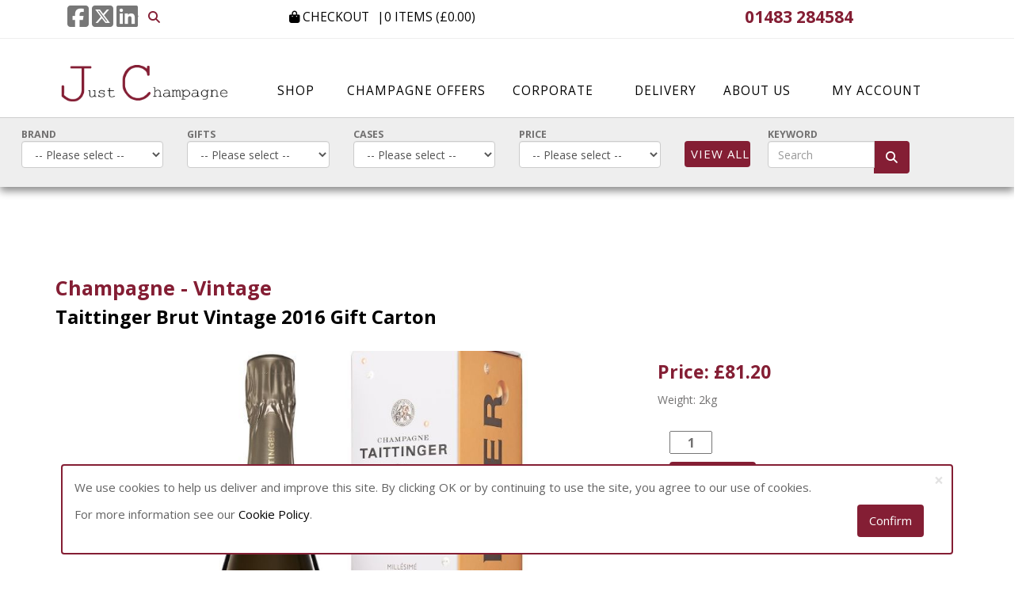

--- FILE ---
content_type: text/html; charset=utf-8
request_url: https://www.justchampagne.co.uk/products/238/taittinger-brut-vintage-2015-gift-carton
body_size: 8829
content:

<!DOCTYPE html>
<html lang="en">
    <head>
        <meta charset="utf-8" />   
        <title>Buy Taittinger Brut Vintage 2016 Gift Carton | Next Day UK Delivery</title>
	        <meta name="description" content="Taittinger Brut Vintage 2016 Gift Carton is the perfect champagne gift with next day delivery in the UK. " />
    <link rel="stylesheet" href="/common/js/tabs/tabs.css" type="text/css" />
    <script>(function(n,t,i,r){var u,f;n[i]=n[i]||{},n[i].initial={accountCode:"JUSTC11116",host:"JUSTC11116.pcapredict.com"},n[i].on=n[i].on||function(){(n[i].onq=n[i].onq||[]).push(arguments)},u=t.createElement("script"),u.async=!0,u.src=r,f=t.getElementsByTagName("script")[0],f.parentNode.insertBefore(u,f)})(window,document,"pca","//JUSTC11116.pcapredict.com/js/sensor.js")</script>
    <!-- Global site tag (gtag.js) - Google Analytics -->
    <script async src="https://www.googletagmanager.com/gtag/js?id=UA-878536-1"></script>
    <script>
      window.dataLayer = window.dataLayer || [];
      function gtag(){dataLayer.push(arguments);}
      gtag('js', new Date());
    
      gtag('config', 'UA-878536-1');
    </script>
    
    <!-- Matomo -->
    <script type="text/javascript">
      var _paq = _paq || [];
      /* tracker methods like "setCustomDimension" should be called before "trackPageView" */
      _paq.push(['trackPageView']);
      _paq.push(['enableLinkTracking']);
      (function() {
        var u="//www.justchampagne.co.uk/webstats/";
        _paq.push(['setTrackerUrl', u+'piwik.php']);
        _paq.push(['setSiteId', '1']);
        var d=document, g=d.createElement('script'), s=d.getElementsByTagName('script')[0];
        g.type='text/javascript'; g.async=true; g.defer=true; g.src=u+'piwik.js'; s.parentNode.insertBefore(g,s);
      })();
    </script>
    <!-- End Matomo Code -->
    <script>(function(w,d,t,r,u){var f,n,i;w[u]=w[u]||[],f=function(){var o={ti:'4073494'};
    o.q=w[u],w[u]=new UET(o),w[u].push('pageLoad')},n=d.createElement(t),n.src=r,n.async=1,n.onload=n.onreadystatechange=function(){var s=this.readyState;s&&s!=='loaded'&&s!=='complete'||(f(),n.onload=n.onreadystatechange=null)},i=d.getElementsByTagName(t)[0],i.parentNode.insertBefore(n,i)})(window,document,'script','https://bat.bing.com/bat.js','uetq');
    
    window.uetq = window.uetq || [];
    window.uetq.push('consent', 'update', {
        'ad_storage': 'granted'
        });
    </script>
    
    <!-- TruConversion for justchampagne.co.uk -->
    <script type="text/javascript">
        var _tip = _tip || [];
        (function(d,s,id){
            var js, tjs = d.getElementsByTagName(s)[0];
            if(d.getElementById(id)) { return; }
            js = d.createElement(s); js.id = id;
            js.async = true;
            js.src = d.location.protocol + '//app.truconversion.com/ti-js/23024/0ee8f.js';
            tjs.parentNode.insertBefore(js, tjs);
        }(document, 'script', 'ti-js'));
    </script>
    <!-- TruConversion visitor tracking for justchampagne.co.uk -->
                            
    <script src="//instant.page/5.2.0" type="module" integrity="sha384-nZyxPjiipYXnSU0ygqeac2q7CVYMbh84q0uHVRRxEtvFPiQYbXWUorga2aqZJ0z"></script>
    <script type="text/javascript">
        !function(){var e="rest.revealid.xyz/v3/script?clientId=kttuoidFZrxMux8xuj88mR&version=4.0.0",
    	t=document.createElement("script");window.location.protocol.split(":")[0];
    	t.src="https://"+e;var c=document.getElementsByTagName("script")[0];
    	t.async = true;
    	t.onload = function(){ new Reveal.default };
    	c.parentNode.insertBefore(t,c)}();
    </script>
    
    <!-- BEGIN MerchantWidget Code -->
    
    <script id='merchantWidgetScript'
    
            src="https://www.gstatic.com/shopping/merchant/merchantwidget.js"
    
            defer>
    
    </script>
    
    <script type="text/javascript">
    
      merchantWidgetScript.addEventListener('load', function () {
    
        merchantwidget.start({
    
         position: 'LEFT_BOTTOM'
    
       });
    
      });
    
    </script>
    
    <!-- END MerchantWidget Code -->
    <script
        src="https://app.rybbit.io/api/script.js"
        data-site-id="8f72689a0cac"
        defer
    ></script>

        <meta name="viewport" content="width=device-width, initial-scale=1">
        <meta name="google-site-verification" content="2sJIrKlWEuSRlXWpEUj45lNPZqL-3HLd2mnReJQmnhs" />
        <meta name="seodity-site-verification" content="seodity-site-verification-7fd498eda4164fd1b4a3fb9c7d31c45a" />
        <meta name="facebook-domain-verification" content="p5r11bc6cip2bc79c6mxnclzvuwgzj" />
        <link href="https://fonts.googleapis.com/css2?family=Open+Sans:wght@300;400;500;600;700;800&display=swap" rel="stylesheet">
        <link href="/justchampagne/css/styles.min.css" rel="stylesheet" type="text/css" />
        <meta name="google-site-verification" content="XVU3fF-CpQ3985jkd2RM5_PnS-fO2TlgRVeR8vzoZ_M" />
        <link rel="apple-touch-icon" href="/favicon-64.png"/>
        <link rel="icon" type="image/png" href="/favicon-32.png" sizes="32x32">
        <link rel="icon" type="image/png" href="/favicon-16.png" sizes="16x16">
        <meta name="theme-color" content="#ffffff">
        <meta name="format-detection" content="telephone=no">
        <script src="/common/js/lazysizes/lazysizes.min.js" async></script>
        
        <!--Page:/products--><!--URI:238/taittinger-brut-vintage-2015-gift-carton-->                    
                    <!-- JSON-LD markup generated by Google Structured Data Markup Helper. --> 
                    <script type="application/ld+json"> 
                    { "@context" : "http://schema.org", 
                        "@type" : "Product", 
                        "name" : "Taittinger Brut Vintage 2016 Gift Carton",
                        "image" : "https://www.justchampagne.co.uk/justchampagne/uploads/shop/thumb/image1412-original-980x780.jpg",
                        "description" : "<p>One bottle (75cl) presented in a smart gift carton and packaged in a transit outer for delivery. Your message is handwritten in gold ink on a card and placed with your gift.</p>",
                        "url" : "https://www.justchampagne.co.uk/products/238/taittinger-brut-vintage-2016-gift-carton",
                        "sku" : "238",
                        "aggregateRating" : "",
                        "brand" : { 
                            "@type" : "Brand", 
                            "name" : "Taittinger" },
                        "offers" : { 
                            "@type" : "Offer", 
                            "price" : "81.2",
                            "priceCurrency" : "GBP",
                            "priceValidUntil" : "2026-02-25",
                            "availability" : "InStock",
                            "url" : "https://www.justchampagne.co.uk/products/238/taittinger-brut-vintage-2016-gift-carton"
                            }
                    } 
                    </script>
                    <script type="application/ld+json">
        {
        "@context": "https://schema.org",
        "@type": "WebSite",
        "url": "https://www.justchampagne.co.uk/",
            "potentialAction": {
                "@type": "SearchAction",
                "target": "https://www.justchampagne.co.uk/shop/products?q={search_term_string}",
                "query-input": "required name=search_term_string"
            }
        }
        </script>       
    <link rel="canonical" href="https://www.justchampagne.co.uk/products/238/taittinger-brut-vintage-2016-gift-carton" />
    </head>
    <body id="product-details-id" class="preload product-details">
        <div class="to-top-nav">
            <a href="#product-details-id" aria-label="Back to Top"><i class="fa fa-arrow-up"></i></a>
        </div>
                    <div class="alert alert-dismissable cookie-policy-alert">
                <button type="button" class="close" aria-label="Close" onclick="$(this).up().hide();"><span aria-hidden="true">&times;</span></button>
                <div class="text">
                    <p>We use cookies to help us deliver and improve this site. By clicking OK or by continuing to use the site, you agree to our use of cookies.</p>
                    <p>For more information see our <a href="/privacy-policy-and-cookie-policy">Cookie Policy</a>.</p>
                </div>
                <button type="button" class="btn btn-primary" onclick="$(this).up().hide();">Confirm</button>
            </div>
        
<div class="col-xs-12">
    <nav class="navbar navbar-fixed-top">
        <header class="header" id="js-header">
           <div class="header_top"> 
                <div class="clearfix sub-nav container">
                    <div class="hidden-xs col-xs-0 col-sm-3 col-md-3">
                        <div class="hidden-xs"><aside class="social-links">
<a class="fa fa-facebook-square fa-2x" href="https://www.facebook.com/justchampagne" target="_blank" rel="noreferrer" title="Follow us on Facebook"></a>
<a class="fa-brands fa-square-x-twitter fa-2x" href="https://x.com/Just_Champagne" target="_blank" rel="noreferrer" title="Follow us on X"></a>
<a class="fa fa-linkedin-square fa-2x" href="https://www.linkedin.com/company/just-champagne-ltd" target="_blank" rel="noreferrer" title="Follow us on LinkedIn"></a>
</aside> 
                            <!--search-->
                            <div class="sub-nav-search hidden-xs hidden-sm">
                                <div class="search">
                                    <form action="/search">
                                        <button class="btn-green" type="submit">
                                            <span class="fa fa-search"></span>
                                        </button>
                                        <input class="form-control required" placeholder="Search" name="q" value="" type="text">                             
                                    </form>
                                </div>
                            </div>
                            <!--/search-->
                        </div>
                    </div>
                    <div class="col-xs-6 col-md-4">
                        <div class="nav-user row" style="">
                            <div class="clearfix">
                                <div class="hidden-sm hidden-md hidden-lg"><aside class="social-links">
<a class="fa fa-facebook-square fa-2x" href="https://www.facebook.com/justchampagne" target="_blank" rel="noreferrer" title="Follow us on Facebook"></a>
<a class="fa-brands fa-square-x-twitter fa-2x" href="https://x.com/Just_Champagne" target="_blank" rel="noreferrer" title="Follow us on X"></a>
<a class="fa fa-linkedin-square fa-2x" href="https://www.linkedin.com/company/just-champagne-ltd" target="_blank" rel="noreferrer" title="Follow us on LinkedIn"></a>
</aside></div>
                                <div class="float-left marginleft10">
                                                                    <a href="/checkout">        
                                        <span aria-hidden="true" class="fa fa-shopping-bag"></span>
                                        <span class="hidden-xs marginright10">Checkout</span>|
                                    </a>    
                                </div>
                                <div style="overflow:hidden;" class="cart-summary">
                                    <a href="/checkout">
                                                                                <span id="myCartCountTotal" name="myCartCountTotal" class="myCartCountTotal">
                                            0</span> Items 
                                        <span class="hidden-xs">
                                            (&pound;<span id="myCartSum" name="myCartSum" class="myCartSum">0.00</span>)
                                        </span>
                                    </a>
                                        
                                <div> 
                            </div>
                        </div>
                    </div>
                </div>
            </div> 
                    <div class="col-xs-6 col-sm-3 col-md-offset-2 col-md-3 text-right"> 
                        <div class="header-telephone spacing hidden-xs">01483 284584</div>
                        <div class="header-telephone spacing hidden-sm hidden-md hidden-lg col-xs-12" onclick="document.location.href='tel:01483284584';">01483 284584 </div>
                    </div>
                </div>
            </div>

            <div class="container">
                <div class="row">
                    <div class="brand-logo spacing">
                        <a href="/">
                            <div id="logo"><img src='/justchampagne/images/logo.png' alt="Just Champagne | Champagne Gifts with Next Day Delivery in the UK" width="215" height="51"/></div>
                        </a>
                    </div>

                    <div class="navbar-header text-right">
                        <button id="main-nav" type="button" class="navbar-toggle collapsed pull-right marginright10" data-toggle="collapse" data-target="#bs-example-navbar-collapse-1">
                            <span class="sr-only">Toggle navigation</span>
                            <span class="icon-bar"></span>
                            <span class="icon-bar"></span>
                            <span class="icon-bar"></span>
                        </button>
                    </div>
                    <div class="collapse navbar-collapse" id="bs-example-navbar-collapse-1">
                        <ul id="main-menu" class="group nav navbar-nav"><li class=" hidden-xs hidden-sm">
    <a href="/shop" title="Shop" onclick="return false;" data-toggle="dropdownb" class="drop-down-form">Shop&nbsp;<i class="caret"></i></a>
    <div class="sub-menu-items container-fluid dropdownb margintop50" id="sub-menu-form">
                <!--<div class="container">-->
            <div class="row" >
                <form method="post" action="/process-product-page" id="process-product-form">

                    <div class="sub-menu-item col-md-2 col-xs-6">
                        <label>Brand</label>
                        <select name="category_id" class="form-control">
                            <option value="">-- Please select --</option>
                                                            <option value="1">AYALA</option>
                                                                <option value="2">Bollinger</option>
                                                                <option value="3">Dom Pérignon</option>
                                                                <option value="4">Granzamy</option>
                                                                <option value="6">Krug</option>
                                                                <option value="7">Lanson</option>
                                                                <option value="8">Laurent-Perrier</option>
                                                                <option value="9">Louis Roederer</option>
                                                                <option value="10">Moët &amp; Chandon</option>
                                                                <option value="11">Mumm</option>
                                                                <option value="21">Pol Roger</option>
                                                                <option value="12">Ruinart</option>
                                                                <option value="13">Taittinger</option>
                                                                <option value="14">Veuve Clicquot</option>
                                                                <option value="19">Other Champagnes</option>
                                                                <option value="16">Wines</option>
                                                                <option value="18">Spirits</option>
                                                                <option value="20">Add Ons</option>
                                                        </select>
                    </div>

                    <div class="sub-menu-item col-md-2 col-xs-6">
                        <label>Gifts</label>
                        <select name="type_id" class="form-control">
                            <option value="">-- Please select --</option>
                                                            <option value="4">Champagne - Non Vintage</option>
                                                                <option value="5">Champagne - Rose Non Vintage</option>
                                                                <option value="6">Champagne - Vintage</option>
                                                                <option value="7">Champagne - Prestige</option>
                                                                <option value="15">Champagne Hampers</option>
                                                                <option value="9">Champagne & Truffles</option>
                                                                <option value="13">Champagne & Stoppers</option>
                                                                <option value="10">Champagne & Gift Wrap</option>
                                                                <option value="12">Champagne & Flutes</option>
                                                                <option value="11">Champagne & Bears</option>
                                                                <option value="14">Champagne & Party Poppers</option>
                                                                <option value="16">Champagne - 2 Bottles</option>
                                                                <option value="17">Champagne - 3 Bottles</option>
                                                                <option value="18">Champagne - 6 Bottles</option>
                                                                <option value="19">Magnums</option>
                                                                <option value="20">Jeroboams</option>
                                                                <option value="21">Methuselahs</option>
                                                                <option value="22">Salmanazars</option>
                                                                <option value="23">Balthazars</option>
                                                                <option value="24">Nebuchadnezzars</option>
                                                                <option value="25">Wine - Still</option>
                                                                <option value="27">Wine - Sparkling</option>
                                                                <option value="28">Port</option>
                                                                <option value="29">Spirits</option>
                                                                <option value="35">Add Ons</option>
                                                        </select>
                    </div>
                    <div class="sub-menu-item col-md-2 col-xs-6">
                        <label>Cases</label>
                                                <select name="case_id" class="form-control">
                            <option value="">-- Please select --</option>
                                                            <option value="31">Non Vintage Champagne </option>
                                                                <option value="32">Vintage Champagne</option>
                                                                <option value="36">Rosé Champagne </option>
                                                                <option value="41">Champagne Tasting Sets</option>
                                                                <option value="34">Sparkling Wine </option>
                                                                <option value="33">Still Wine </option>
                                                        </select>
                    </div>

                    <div class="sub-menu-item col-md-2 col-xs-6">
                        <label>Price</label>
                        <select name="price_id" class="form-control">
                            <option value="">-- Please select --</option>
                            <option value="40,50">&pound;40 - &pound;50</option>
                            <option value="50,60">&pound;50 - &pound;60</option>
                            <option value="60,80">&pound;60 - &pound;80</option>
                            <option value="80,100">&pound;80 - &pound;100</option>
                            <option value="100,150">&pound;100 - &pound;150</option>
                            <option value="150,99999">&pound;150 plus</option>
                        </select>
                    </div>
                                        <div class="sub-menu-item col-md-1 col-xs-6">
                        <a href="/shop" class="btn btn-block">View All</a>
                    </div>

                    <div class="sub-menu-item col-md-2 col-xs-6">
                        <label>Keyword</label>
                        <div class="input-group">
                            <input type="text" class="form-control" placeholder="Search" name="q" value="">
                            <span class="input-group-btn">
                                <button type="submit" class="btn btn-default">
                                    <i class="fa fa-search"></i>
                                </button>
                            </span>
                        </div>
                    </div>
                </form>
            </div>        <!--</div>-->
    </div>
</li>
<li class="hidden-md hidden-lg"><a href="/shop" title="Shop">Shop</a></li><li class=""><a href="/champagne-offers" title="Champagne Offers">Champagne Offers</a></li><li class="hasChildren"><a href="#" title="Corporate">Corporate</a><ul class="group "><li class=""><a href="/corporate-services/corporate-champagne-gifts" title="Corporate - Corporate gifts">Corporate gifts</a></li><li class=""><a href="/corporate-services/request-quote" title="Corporate - Request quote">Request quote</a></li><li class=""><a href="/corporate-services/christmas-gifts" title="Corporate - Christmas gifts">Christmas gifts</a></li><li class=""><a href="/corporate-services/corporate-branded-champagne" title="Corporate - Corporate Branding">Corporate Branding</a></li><li class=""><a href="/corporate-services/call-off" title="Corporate - Call off">Call off</a></li><li class="last-item"><a href="/corporate-services/concierge" title="Corporate - Concierge">Concierge</a></li></ul></li><li class=""><a href="/champagne-delivery" title="Delivery">Delivery</a></li><li class="hasChildren"><a href="#" title="About us">About us</a><ul class="group "><li class=""><a href="/about-us/our-company" title="About us - Our company">Our company</a></li><li class=""><a href="/about-us/contact-us" title="About us - Contact Us">Contact Us</a></li><li class=""><a href="/about-us/frequently-asked-questions" title="About us - FAQs">FAQs</a></li><li class="last-item"><a href="/blog" title="About us - Blog">Blog</a></li></ul></li><li class="last-item"><a href="/my-account" title="My Account">My Account</a></li></ul>   
                    </div>
                </div>
            </div>
        </header>
    </nav>
</div>
<div class="content">
    <div class="" style="margin-top:10.6em;"><div class="product-sub-content">
<div class="">
   <!-- <a href="/shop" title="Shop" onclick="return false;" data-toggle="dropdown" class="drop-down-form">Shop&nbsp;<i class="caret"></i></a>-->
    <div class="sub-menu-items container-fluid dropdown" id="sub-menu-form">
            <!--<div class="container">-->
            <div class="row" >
                <form method="post" action="/process-product-page" id="process-product-form">

                    <div class="sub-menu-item col-md-2 col-xs-6">
                        <label>Brand</label>
                        <select name="category_id" class="form-control">
                            <option value="">-- Please select --</option>
                                                            <option value="1">AYALA</option>
                                                                <option value="2">Bollinger</option>
                                                                <option value="3">Dom Pérignon</option>
                                                                <option value="4">Granzamy</option>
                                                                <option value="6">Krug</option>
                                                                <option value="7">Lanson</option>
                                                                <option value="8">Laurent-Perrier</option>
                                                                <option value="9">Louis Roederer</option>
                                                                <option value="10">Moët &amp; Chandon</option>
                                                                <option value="11">Mumm</option>
                                                                <option value="21">Pol Roger</option>
                                                                <option value="12">Ruinart</option>
                                                                <option value="13">Taittinger</option>
                                                                <option value="14">Veuve Clicquot</option>
                                                                <option value="19">Other Champagnes</option>
                                                                <option value="16">Wines</option>
                                                                <option value="18">Spirits</option>
                                                                <option value="20">Add Ons</option>
                                                        </select>
                    </div>

                    <div class="sub-menu-item col-md-2 col-xs-6">
                        <label>Gifts</label>
                        <select name="type_id" class="form-control">
                            <option value="">-- Please select --</option>
                                                            <option value="4">Champagne - Non Vintage</option>
                                                                <option value="5">Champagne - Rose Non Vintage</option>
                                                                <option value="6">Champagne - Vintage</option>
                                                                <option value="7">Champagne - Prestige</option>
                                                                <option value="15">Champagne Hampers</option>
                                                                <option value="9">Champagne & Truffles</option>
                                                                <option value="13">Champagne & Stoppers</option>
                                                                <option value="10">Champagne & Gift Wrap</option>
                                                                <option value="12">Champagne & Flutes</option>
                                                                <option value="11">Champagne & Bears</option>
                                                                <option value="14">Champagne & Party Poppers</option>
                                                                <option value="16">Champagne - 2 Bottles</option>
                                                                <option value="17">Champagne - 3 Bottles</option>
                                                                <option value="18">Champagne - 6 Bottles</option>
                                                                <option value="19">Magnums</option>
                                                                <option value="20">Jeroboams</option>
                                                                <option value="21">Methuselahs</option>
                                                                <option value="22">Salmanazars</option>
                                                                <option value="23">Balthazars</option>
                                                                <option value="24">Nebuchadnezzars</option>
                                                                <option value="25">Wine - Still</option>
                                                                <option value="27">Wine - Sparkling</option>
                                                                <option value="28">Port</option>
                                                                <option value="29">Spirits</option>
                                                                <option value="35">Add Ons</option>
                                                        </select>
                    </div>
                    <div class="sub-menu-item col-md-2 col-xs-6">
                        <label>Cases</label>
                                                <select name="case_id" class="form-control">
                            <option value="">-- Please select --</option>
                                                            <option value="31">Non Vintage Champagne </option>
                                                                <option value="32">Vintage Champagne</option>
                                                                <option value="36">Rosé Champagne </option>
                                                                <option value="41">Champagne Tasting Sets</option>
                                                                <option value="34">Sparkling Wine </option>
                                                                <option value="33">Still Wine </option>
                                                        </select>
                    </div>

                    <div class="sub-menu-item col-md-2 col-xs-6">
                        <label>Price</label>
                        <select name="price_id" class="form-control">
                            <option value="">-- Please select --</option>
                            <option value="40,50">&pound;40 - &pound;50</option>
                            <option value="50,60">&pound;50 - &pound;60</option>
                            <option value="60,80">&pound;60 - &pound;80</option>
                            <option value="80,100">&pound;80 - &pound;100</option>
                            <option value="100,150">&pound;100 - &pound;150</option>
                            <option value="150,99999">&pound;150 plus</option>
                        </select>
                    </div>
                                        <div class="sub-menu-item col-md-1 col-xs-6">
                        <a href="/shop" class="btn btn-block">View All</a>
                    </div>

                    <div class="sub-menu-item col-md-2 col-xs-6">
                        <label>Keyword</label>
                        <div class="input-group">
                            <input type="text" class="form-control" placeholder="Search" name="q" value="">
                            <span class="input-group-btn">
                                <button type="submit" class="btn btn-default">
                                    <i class="fa fa-search"></i>
                                </button>
                            </span>
                        </div>
                    </div>
                </form>
            </div>        <!--</div>-->
    </div>
</div>

</div>
<div class="margintop50">
   <div class="row">
     <div id="page-image" class="col-md-12">
      
    </div>
 </div>
<div class="container">
     <div class="row">
        <div class="col-md-12">
           <div class="paddingtop20"></div>
        </div>
        <div class="col-md-12 main-col">
            
            <h2 class="product-name-title" style="margin-top:80px;">Champagne - Vintage</h2>

            <h1 class="small-heading">Taittinger Brut Vintage 2016 Gift Carton</h1>
            <!--<div id="productRef">Product Ref: </div>-->
            <div class="col-md-8">
                <div class="group">
                    <div id="productDetails" class="group text-center image-large margintop20">
                        
                                                           <img src="/justchampagne/uploads/shop/thumb/image1412-original-980x780.jpg" alt="Taittinger Brut Vintage 2016 Gift Carton" class="img-responsive" />
                                                    </div><!--/productDetails-->
                </div>
            </div>

            <div class="col-md-4">
                        <div class="float-left">
                      
                         
              <div class="margintop20">
                               </div>
   
        
                <div id="productFunctions" class="col-xs-12 margintop10">
                    <div class="row">
                    <div id="productPrice" class="">
                    <div class="product-price"> Price:
                    &pound;81.20</div>
                </div>

                <div id="productFunctions" class="col-xs-12 margintop10">
                    <div class="row">
                    <div id="productWeight" class="">
                    <div class="product-weight"> Weight:
                    2kg</div>
                </div>

                    </div>
                </div><!--/productFunctions-->
                        
                                <div  class="margintop20" style="display: none;">
                    <p>One bottle (75cl) presented in a smart gift carton and packaged in a transit outer for delivery. Your message is handwritten in gold ink on a card and placed with your gift.</p>                </div>
                                        </div>
                        <div id="productDetails" class="margintop20 col-xs-12">
                            <div class="row">
                                <form>
                                    <ol>
                                        
                                                                                    <div class="center" id='row238'>
                                                <div class="col-xs-12 col-md-3">
                                                    <div class="row"><input name="itemQuantity54" id="itemQuantity238" value="1" class="qty-value quantity quantity-238" onfocus="this.select()" onkeyup="Shop.onQuantityKeyUp(event, this, '238', 1)" type="text">
                                                    
                                                    <a href="javascript://" rel="add" onclick="Shop.addToCart(event, '238',1)" class="btn red-btn" id="cartlink-238" title="Add to Cart"><span id="carttext-238">Add to Cart</span></a>
                                                    
                                                    <a href="" id="back-button>" class="btn btn-red" name="Back-button">Go Back</a></div>
                                                </div>
                                        
                                            </div>
                                    </ol>
                                </form>
                            </div>
                        </div>
                            <div class="col-xs-12 margintop20">
                                <div class="row">
                                    <h3>Product Summary</h3>
                                </div>
                            </div>

                                                            <div class="col-xs-12 margintop10">
                                    <div class="row"><p>One bottle (75cl) presented in a smart gift carton and packaged in a transit outer for delivery. Your message is handwritten in gold ink on a card and placed with your gift.</p></div>
                                </div>
                                                    </div>
                    </div>

                    <div class="col-xs-12">
                       <div class="">
                                                        
                                <h3 class="margintop10">Product Detail</h3>
                                <div class="margintop20">
                                 <p>Taittinger Brut Vintage &ndash; Made from first press wines this wine is only released after several years of cellar ageing, allowing the aromas to mature slowly and the length and complexity of the wine to develop. A blend of grapes exclusively from the first pressing. It consists of 50% Chardonnay from the Grands Crus of the C&ocirc;te des Blancs and 50% Pinot Noir from the Grands Crus of the Montagne de Reims and the start of the Vall&eacute;e de la Marne. On the palate, the fruity attack is sublimely fresh and rich. The mid-palate is balanced, structured and smooth, releasing flavours of sugared pink grapefruit. The exceptional intensity of the finish is long, generous and complex.</p>                            </div>
                        </div>
                    </div>
                            
        
        </div>
      
        </div>   
    </div>
</div>
<div class="cta-row">
	<div class="row">
		<div class="container">
			<div class="col-xs-12">
				<div class="col-xs-6"><div class="cta-container">
	<div class="col-md-offset-3 col-md-6 pull-left">
		<a href="/champagne-delivery">
			<div class="cta-image" style="background: url(/justchampagne/uploads/media/image/71/thumb/deliveries-250x135.jpg) no-repeat 50% 50% / cover; height: auto !important; min-height: 135px;">
				<div class="">
					<div class="row">
						<div class="inner col-xs-12 text-center">
							<div class="strap_line">
							</div>
						</div>
					</div>        
				</div>
			</div>
		</a>
		<div class="image-tooltip-promo">
			<div>DELIVERY</div>
		</div>
	</div>
</div></div>
				<div class="col-xs-6"><div class="cta-container">
	<div class="col-md-offset-3 col-md-6 pull-left">
		<a href="/about-us/frequently-asked-questions">
			<div class="cta-image" style="background: url(/justchampagne/uploads/media/image/72/thumb/faqs-250x135.jpg) no-repeat 50% 50% / cover; height: auto !important; min-height: 135px;">
				<div class="">
					<div class="row">
						<div class="inner col-xs-12 text-center">
							<div class="strap_line">
							</div>
						</div>
					</div>        
				</div>
			</div>
		</a>
		<div class="image-tooltip-promo">
			<div>FAQS</div>
		</div>
	</div>
</div></div>
			</div>
		</div>
	</div>
</div>
</div> <!-- End of content -->

<footer>
    <div class="container" style="padding-top:0px;padding-bottom:0px;">
            <div class="breadcrumb" style="background:#f9f9f9;padding-bottom:0px;">
    <ul class="items" style="margin-left:-50px;list-style:none;display:inline-block;" itemscope itemtype="http://schema.org/BreadcrumbList">
        <li class="item home" itemprop="itemListElement" itemscope itemtype="http://schema.org/ListItem" style="display:inline list-item">
        <a href="/">
            <span itemprop="name">Home</span>
            <meta itemprop="position" content="1" />
        </a></li>
                                <li class="item category " style="display:inline list-item">
                            <a href="/products">&nbsp;&gt;&nbsp;Products</a>
                        </li>
                                        <li class="item category " style="display:inline list-item">
                        <span>&nbsp;&gt;&nbsp;Taittinger Brut Vintage 2015 Gift Carton</span>
                    </li>
                        </ul>
</div><!--/breadcrumbs-->    </div>
    <div class="container-fluid">
        <div class="container">
            <div class="row">
                 <div class="col-xs-12 col-sm-4 col-md-4 copyright margintop20">
                   <p>&copy; 2025 Just Champagne Limited<br />Champagne House<br />Dunley Hill Court<br />Ranmore Common<br />Dorking<br />Surrey RH5 6SX</p>
                </div>
                <div class="col-xs-12 col-sm-4 col-md-4 sub-menu margintop20">
                    <ul id="footer-navigation" class="group "><li class=""><a href="/accessibility" title="Accessibility">Accessibility</a></li><li class=""><a href="/privacy-policy-and-cookie-policy" title="Privacy Policy">Privacy Policy</a></li><li class=""><a href="/terms-and-conditions" title="Terms and conditions">Terms and conditions</a></li><li class=""><a href="/sitemap" title="Sitemap">Sitemap</a></li><li class=""><a href="/champagne-delivery" title="Delivery Information">Delivery Information</a></li><li class="last-item"><a href="/champagne-present" title="Champagne Present">Champagne Present</a></li></ul>
                </div>
                <div class="col-xs-12 col-sm-4 col-md-4 copyright margintop20">
                    <div style="margin-top: -10px;">
<div style="display: inline-block; padding: 5px; position: relative; top: -1px; left: -6px;">
<script type="text/javascript" src="https://sealserver.trustwave.com/seal.js?code=e2178a6b4f5a47e4bc2196b4de469791" defer></script>
</div>
<!-- <div style="display: inline-block; padding: 5px; width: 130px;">
<a href="https://www.safebuy.org.uk/business/companies/just-champagne-ltd" target="_blank" rel="noreferrer"><img data-src="https://backend-api.safebuy.org.uk/img/just-champagne-ltd/seal-5-new/seal.svg" width="120" height="64.5" class="lazyload" alt="Safebuy" /></a>
<div style="position: relative; margin: 0px; padding: 0px; width: 130px; border: none;"></div>
</div> -->
<div style="display: inline-block; padding: 5px; position: relative; top: 0px;"><img data-src="/justchampagne/uploads/media/image/29/poweredByWorldPay-320x240.gif" alt="WorldPay Logo" class="lazyload" width="139" height="50" /></div>
<div style="display: inline-block; padding: 5px; position: relative; left: 0px;padding-left:30px;"><img alt="Credit Cards" data-src="/justchampagne/uploads/media/image/28/animatedCards-320x240.gif" class="lazyload" width="64" height="50"/></div>
</div>
				</div>
			</div>
        </div>
    </div>
    <script src="https://kit.fontawesome.com/84014c6b8d.js" crossorigin="anonymous"></script>
    <script type="text/javascript" src="/common/js/prototype-1.7.1.js" asynch></script>
    <script type="text/javascript" src="/common/js/scriptaculous-1.9.0/scriptaculous.min.js?load=effects" asynch></script>
    <script type="text/javascript" src="/common/js/scriptaculous-1.9.0/effects.min.js" asynch></script>
    <script type="text/javascript" src="/common/js/Util.min.js" asynch></script>
    <script type="text/javascript" src="/common/shop/js/voucher.js" asynch></script>
    <script type="text/javascript" src="/common/shop/js/scripts.js" asynch></script>
    <script type="text/javascript"> SITE_FOLDER = 'justchampagne'; </script>
    <script type="text/javascript" src="/justchampagne/js/Slider.min.js" asynch></script>
    <script type="text/javascript" src="/justchampagne/js/Slidr.min.js" asynch></script>
    <script type="text/javascript" src="/justchampagne/js/minislider.min.js" asynch></script>
    <script type="text/javascript" src="/justchampagne/js/modifications.js" asynch></script>
    <script type="text/javascript" src="/justchampagne/js/wisestrap.js" asynch></script>

    <!-- Facebook Pixel Code -->
<script>
!function(f,b,e,v,n,t,s)
{if(f.fbq)return;n=f.fbq=function(){n.callMethod?
n.callMethod.apply(n,arguments):n.queue.push(arguments)};
if(!f._fbq)f._fbq=n;n.push=n;n.loaded=!0;n.version='2.0';
n.queue=[];t=b.createElement(e);t.async=!0;
t.src=v;s=b.getElementsByTagName(e)[0];
s.parentNode.insertBefore(t,s)}(window,document,'script',
'https://connect.facebook.net/en_US/fbevents.js');
fbq('init', '942833500069828'); 
fbq('track', 'PageView');
</script>
<noscript>
<img height="1" width="1" src="https://www.facebook.com/tr?id=942833500069828&ev=PageView&noscript=1"/>
</noscript>
<!-- End Facebook Pixel Code -->

        
</footer>
</body>
</html>


--- FILE ---
content_type: text/css; charset=utf-8
request_url: https://www.justchampagne.co.uk/common/js/tabs/tabs.css
body_size: 635
content:
#tabs-left {

}

.tab-contents {
    background-color: #ffffff;
}

#tabs-right {
    float:                  right;
    margin-right:           50px;
}

.tabs {
    /*float:					left;
    width:					780px;*/
    /*margin-top:             10px;*/
    background:				transparent url("tabs_bg2.gif") repeat-x bottom; /*#dae0d2*/
    font-size:				93%;
	line-height:			normal;
	overflow:				hidden;
}

.tabs ul {
    margin:					0;
	padding:				10px 10px 0;
    list-style:				none;
}
.tabs li {
    float:					left;
    margin:					0;
    padding:				0 0 0 9px;
	background:				url("tabs_left.gif") no-repeat left top;
    list-style:				none;
}
.tabs a, .tabs a:link, .tabs a:visited {
	display:				block;
	padding:				5px 15px 4px 6px;
	background:				url("tabs_right.gif") no-repeat right top;
    text-decoration:		none;
    font-weight:			bold;
	color:					#765;
}
.tabs a:hover {
      color:				#333;
}
.tabs .active {
    background-image:		url("tabs_left_on.gif");
}
.tabs .active a {
    background-image:		url("tabs_right_on.gif");
	padding-bottom:			5px;
	color:					#333333;
}
.tabs img {
	vertical-align:			-10%;
	margin-right:			5px;
    border:                 none;
}
.itemTable, .itemTable table {
	border-collapse:collapse;
	margin-top:10px;
}	
.itemTable td {
	border: 1px solid #DDDDDD;
}	

.tab-contents>div {
    padding:                10px;
    min-height:             200px;
    border-width:           0 1px 0 1px;
    border-color:           #776655;
    border-style:           solid;
}

#outerTreeWrapper .tab-contents>div {
    border-left: none;
    border-right: none;
}

--- FILE ---
content_type: text/css; charset=utf-8
request_url: https://www.justchampagne.co.uk/justchampagne/css/styles.min.css
body_size: 35982
content:
@import url(https://fonts.googleapis.com/css?family=Open+Sans:300,300italic,regular,italic,600,600italic,700,700italic|Oswald:300,400,regular,700);html{font-family:sans-serif;-ms-text-size-adjust:100%;-webkit-text-size-adjust:100%}body{margin:0}article,aside,details,figcaption,figure,footer,header,hgroup,main,menu,nav,section,summary{display:block}audio,canvas,progress,video{display:inline-block;vertical-align:baseline}audio:not([controls]){display:none;height:0}[hidden],template{display:none}a{background-color:transparent}a:active,a:hover{outline:0}abbr[title]{border-bottom:1px dotted}b,strong{font-weight:bold}dfn{font-style:italic}h1{font-size:2em;margin:.67em 0}mark{background:#ff0;color:#000}small{font-size:80%}sub,sup{font-size:75%;line-height:0;position:relative;vertical-align:baseline}sup{top:-.5em}sub{bottom:-.25em}img{border:0}svg:not(:root){overflow:hidden}figure{margin:1em 40px}hr{-moz-box-sizing:content-box;box-sizing:content-box;height:0}pre{overflow:auto}code,kbd,pre,samp{font-family:monospace,monospace;font-size:1em}button,input,optgroup,select,textarea{color:inherit;font:inherit;margin:0}button{overflow:visible}button,select{text-transform:none}button,html input[type="button"],input[type="reset"],input[type="submit"]{-webkit-appearance:button;cursor:pointer}button[disabled],html input[disabled]{cursor:default}button::-moz-focus-inner,input::-moz-focus-inner{border:0;padding:0}input{line-height:normal}input[type="checkbox"],input[type="radio"]{box-sizing:border-box;padding:0}input[type="number"]::-webkit-inner-spin-button,input[type="number"]::-webkit-outer-spin-button{height:auto}input[type="search"]{-webkit-appearance:textfield;-moz-box-sizing:content-box;-webkit-box-sizing:content-box;box-sizing:content-box}input[type="search"]::-webkit-search-cancel-button,input[type="search"]::-webkit-search-decoration{-webkit-appearance:none}fieldset{border:1px solid #c0c0c0;margin:0 2px;padding:.35em .625em .75em}legend{border:0;padding:0}textarea{overflow:auto}optgroup{font-weight:bold}table{border-collapse:collapse;border-spacing:0}td,th{padding:0}@media print{*,*:before,*:after{background:transparent!important;color:#000!important;box-shadow:none!important;text-shadow:none!important}a,a:visited{text-decoration:underline}a[href]:after{content:" (" attr(href) ")"}abbr[title]:after{content:" (" attr(title) ")"}a[href^="#"]:after,a[href^="javascript:"]:after{content:""}pre,blockquote{border:1px solid #999;page-break-inside:avoid}thead{display:table-header-group}tr,img{page-break-inside:avoid}img{max-width:100%!important}p,h2,h3{orphans:3;widows:3}h2,h3{page-break-after:avoid}select{background:#fff!important}.navbar{display:none}.btn>.caret,.navbar .nav li.hasChildren.btn>a:after,.dropup>.btn>.caret,.navbar .nav .dropup>li.hasChildren.btn>a:after{border-top-color:#000!important}.label{border:1px solid #000}.table{border-collapse:collapse!important}.table td,.table th{background-color:#fff!important}.table-bordered th,.table-bordered td{border:1px solid #ddd!important}}*{-webkit-box-sizing:border-box;-moz-box-sizing:border-box;box-sizing:border-box}*:before,*:after{-webkit-box-sizing:border-box;-moz-box-sizing:border-box;box-sizing:border-box}html{font-size:10px;-webkit-tap-highlight-color:transparent}body{font-family:"Open Sans","Helvetica Neue",Helvetica,Arial,sans-serif;font-size:14px;line-height:1.42857;color:#727171;background-color:#fff}input,button,select,textarea{font-family:inherit;font-size:inherit;line-height:inherit}a{color:#000;text-decoration:none}a:hover,a:focus{color:#841e34;text-decoration:none}a:focus{outline:thin dotted;outline:5px auto -webkit-focus-ring-color;outline-offset:-2px}figure{margin:0}img{vertical-align:middle}.img-responsive{display:block;max-width:100%;height:auto}.img-rounded{border-radius:6px}.img-thumbnail{padding:4px;line-height:1.42857;background-color:#fff;border:1px solid #ddd;border-radius:4px;-webkit-transition:all .2s ease-in-out;-o-transition:all .2s ease-in-out;transition:all .2s ease-in-out;display:inline-block;max-width:100%;height:auto}.img-circle{border-radius:50%}hr{margin-top:20px;margin-bottom:20px;border:0;border-top:1px solid #eee}.sr-only{position:absolute;width:1px;height:1px;margin:-1px;padding:0;overflow:hidden;clip:rect(0,0,0,0);border:0}.sr-only-focusable:active,.sr-only-focusable:focus{position:static;width:auto;height:auto;margin:0;overflow:visible;clip:auto}[role="button"]{cursor:pointer}h1,h2,h3,h4,h5,h6,.h1,.h2,.h3,.h4,.h5,.h6{font-family:inherit;font-weight:500;line-height:1.1;color:inherit}h1 small,h1 .small,h2 small,h2 .small,h3 small,h3 .small,h4 small,h4 .small,h5 small,h5 .small,h6 small,h6 .small,.h1 small,.h1 .small,.h2 small,.h2 .small,.h3 small,.h3 .small,.h4 small,.h4 .small,.h5 small,.h5 .small,.h6 small,.h6 .small{font-weight:normal;line-height:1;color:#777}h1,.h1,h2,.h2,h3,.h3{margin-top:20px;margin-bottom:10px}h1 small,h1 .small,.h1 small,.h1 .small,h2 small,h2 .small,.h2 small,.h2 .small,h3 small,h3 .small,.h3 small,.h3 .small{font-size:65%}h4,.h4,h5,.h5,h6,.h6{margin-top:10px;margin-bottom:10px}h4 small,h4 .small,.h4 small,.h4 .small,h5 small,h5 .small,.h5 small,.h5 .small,h6 small,h6 .small,.h6 small,.h6 .small{font-size:75%}h1,.h1{font-size:36px}h2,.h2{font-size:30px}h3,.h3{font-size:22px}h4,.h4{font-size:18px}h5,.h5{font-size:14px}h6,.h6{font-size:12px}p{margin:0 0 10px;color:#636363}.lead{margin-bottom:20px;font-size:16px;font-weight:300;line-height:1.4}@media (min-width:768px){.lead{font-size:21px}}small,.small{font-size:85%}mark,.mark{background-color:#fcf8e3;padding:.2em}.text-left{text-align:left}.text-right{text-align:right}.text-center{text-align:center}.text-justify{text-align:justify}.text-nowrap{white-space:nowrap}.text-lowercase{text-transform:lowercase}.text-uppercase,.initialism{text-transform:uppercase}.text-capitalize{text-transform:capitalize}.text-muted{color:#777}.text-primary{color:#841e34}a.text-primary:hover{color:#c77d00}.text-success{color:#3c763d}a.text-success:hover{color:#2b542c}.text-info{color:#31708f}a.text-info:hover{color:#245269}.text-warning{color:#8a6d3b}a.text-warning:hover{color:#66512c}.text-danger{color:#a94442}a.text-danger:hover{color:#843534}.bg-primary{color:#fff}.bg-primary{background-color:#841e34}a.bg-primary:hover{background-color:#c77d00}.bg-success{background-color:#dff0d8}a.bg-success:hover{background-color:#c1e2b3}.bg-info{background-color:#d9edf7}a.bg-info:hover{background-color:#afd9ee}.bg-warning{background-color:#fcf8e3}a.bg-warning:hover{background-color:#f7ecb5}.bg-danger{background-color:#f2dede}a.bg-danger:hover{background-color:#e4b9b9}.page-header{padding-bottom:9px;margin:40px 0 20px;border-bottom:1px solid #eee}ul,ol{margin-top:0;margin-bottom:10px}ul ul,ul ol,ol ul,ol ol{margin-bottom:0}.list-unstyled{padding-left:0;list-style:none}.list-inline{padding-left:0;list-style:none;margin-left:-5px}.list-inline>li{display:inline-block;padding-left:5px;padding-right:5px}dl{margin-top:0;margin-bottom:20px}dt,dd{line-height:1.42857}dt{font-weight:bold}dd{margin-left:0}.dl-horizontal dd:before,.dl-horizontal dd:after{content:" ";display:table}.dl-horizontal dd:after{clear:both}@media (min-width:768px){.dl-horizontal dt{float:left;width:160px;clear:left;text-align:right;overflow:hidden;text-overflow:ellipsis;white-space:nowrap}.dl-horizontal dd{margin-left:180px}}abbr[title],abbr[data-original-title]{cursor:help;border-bottom:1px dotted #777}.initialism{font-size:90%}blockquote{padding:10px 20px;margin:0 0 20px;font-size:17.5px;border-left:5px solid #eee}blockquote p:last-child,blockquote ul:last-child,blockquote ol:last-child{margin-bottom:0}blockquote footer,blockquote small,blockquote .small{display:block;font-size:80%;line-height:1.42857;color:#777}blockquote footer:before,blockquote small:before,blockquote .small:before{content:'\2014 \00A0'}.blockquote-reverse,blockquote.pull-right{padding-right:15px;padding-left:0;border-right:5px solid #eee;border-left:0;text-align:right}.blockquote-reverse footer:before,.blockquote-reverse small:before,.blockquote-reverse .small:before,blockquote.pull-right footer:before,blockquote.pull-right small:before,blockquote.pull-right .small:before{content:''}.blockquote-reverse footer:after,.blockquote-reverse small:after,.blockquote-reverse .small:after,blockquote.pull-right footer:after,blockquote.pull-right small:after,blockquote.pull-right .small:after{content:'\00A0 \2014'}address{margin-bottom:20px;font-style:normal;line-height:1.42857}code,kbd,pre,samp{font-family:Menlo,Monaco,Consolas,"Courier New",monospace}code{padding:2px 4px;font-size:90%;color:#c7254e;background-color:#f9f2f4;border-radius:4px}kbd{padding:2px 4px;font-size:90%;color:#fff;background-color:#333;border-radius:3px;box-shadow:inset 0 -1px 0 rgba(0,0,0,.25)}kbd kbd{padding:0;font-size:100%;font-weight:bold;box-shadow:none}pre{display:block;padding:9.5px;margin:0 0 10px;font-size:13px;line-height:1.42857;word-break:break-all;word-wrap:break-word;color:#333;background-color:#f5f5f5;border:1px solid #ccc;border-radius:4px}pre code{padding:0;font-size:inherit;color:inherit;white-space:pre-wrap;background-color:transparent;border-radius:0}.pre-scrollable{max-height:340px;overflow-y:scroll}.container{margin-right:auto;margin-left:auto;padding-left:15px;padding-right:15px}.container:before,.container:after{content:" ";display:table}.container:after{clear:both}@media (min-width:768px){.container{width:750px}}@media (min-width:992px){.container{width:970px}}@media (min-width:1200px){.container{width:1170px}}.container-fluid{margin-right:auto;margin-left:auto;padding-left:15px;padding-right:15px}.container-fluid:before,.container-fluid:after{content:" ";display:table}.container-fluid:after{clear:both}.row{margin-left:-15px;margin-right:-15px}.row:before,.row:after{content:" ";display:table}.row:after{clear:both}.col-xs-1,.col-sm-1,.col-md-1,.col-lg-1,.col-xs-2,.col-sm-2,.col-md-2,.col-lg-2,.col-xs-3,.col-sm-3,.col-md-3,.col-lg-3,.col-xs-4,.col-sm-4,.col-md-4,.col-lg-4,.col-xs-5,.col-sm-5,.col-md-5,.col-lg-5,.col-xs-6,.col-sm-6,.col-md-6,.col-lg-6,.col-xs-7,.col-sm-7,.col-md-7,.col-lg-7,.col-xs-8,.col-sm-8,.col-md-8,.col-lg-8,.col-xs-9,.col-sm-9,.col-md-9,.col-lg-9,.col-xs-10,.col-sm-10,.col-md-10,.col-lg-10,.col-xs-11,.col-sm-11,.col-md-11,.col-lg-11,.col-xs-12,.col-sm-12,.col-md-12,.col-lg-12{position:relative;min-height:1px;padding-left:15px;padding-right:15px}.col-xs-1,.col-xs-2,.col-xs-3,.col-xs-4,.col-xs-5,.col-xs-6,.col-xs-7,.col-xs-8,.col-xs-9,.col-xs-10,.col-xs-11,.col-xs-12{float:left}.col-xs-1{width:8.33333%}.col-xs-2{width:16.66667%}.col-xs-3{width:25%}.col-xs-4{width:33.33333%}.col-xs-5{width:41.66667%}.col-xs-6{width:50%}.col-xs-7{width:58.33333%}.col-xs-8{width:66.66667%}.col-xs-9{width:75%}.col-xs-10{width:83.33333%}.col-xs-11{width:91.66667%}.col-xs-12{width:100%}.col-xs-pull-0{right:auto}.col-xs-pull-1{right:8.33333%}.col-xs-pull-2{right:16.66667%}.col-xs-pull-3{right:25%}.col-xs-pull-4{right:33.33333%}.col-xs-pull-5{right:41.66667%}.col-xs-pull-6{right:50%}.col-xs-pull-7{right:58.33333%}.col-xs-pull-8{right:66.66667%}.col-xs-pull-9{right:75%}.col-xs-pull-10{right:83.33333%}.col-xs-pull-11{right:91.66667%}.col-xs-pull-12{right:100%}.col-xs-push-0{left:auto}.col-xs-push-1{left:8.33333%}.col-xs-push-2{left:16.66667%}.col-xs-push-3{left:25%}.col-xs-push-4{left:33.33333%}.col-xs-push-5{left:41.66667%}.col-xs-push-6{left:50%}.col-xs-push-7{left:58.33333%}.col-xs-push-8{left:66.66667%}.col-xs-push-9{left:75%}.col-xs-push-10{left:83.33333%}.col-xs-push-11{left:91.66667%}.col-xs-push-12{left:100%}.col-xs-offset-0{margin-left:0}.col-xs-offset-1{margin-left:8.33333%}.col-xs-offset-2{margin-left:16.66667%}.col-xs-offset-3{margin-left:25%}.col-xs-offset-4{margin-left:33.33333%}.col-xs-offset-5{margin-left:41.66667%}.col-xs-offset-6{margin-left:50%}.col-xs-offset-7{margin-left:58.33333%}.col-xs-offset-8{margin-left:66.66667%}.col-xs-offset-9{margin-left:75%}.col-xs-offset-10{margin-left:83.33333%}.col-xs-offset-11{margin-left:91.66667%}.col-xs-offset-12{margin-left:100%}@media (min-width:768px){.col-sm-1,.col-sm-2,.col-sm-3,.col-sm-4,.col-sm-5,.col-sm-6,.col-sm-7,.col-sm-8,.col-sm-9,.col-sm-10,.col-sm-11,.col-sm-12{float:left}.col-sm-1{width:8.33333%}.col-sm-2{width:16.66667%}.col-sm-3{width:25%}.col-sm-4{width:33.33333%}.col-sm-5{width:41.66667%}.col-sm-6{width:50%}.col-sm-7{width:58.33333%}.col-sm-8{width:66.66667%}.col-sm-9{width:75%}.col-sm-10{width:83.33333%}.col-sm-11{width:91.66667%}.col-sm-12{width:100%}.col-sm-pull-0{right:auto}.col-sm-pull-1{right:8.33333%}.col-sm-pull-2{right:16.66667%}.col-sm-pull-3{right:25%}.col-sm-pull-4{right:33.33333%}.col-sm-pull-5{right:41.66667%}.col-sm-pull-6{right:50%}.col-sm-pull-7{right:58.33333%}.col-sm-pull-8{right:66.66667%}.col-sm-pull-9{right:75%}.col-sm-pull-10{right:83.33333%}.col-sm-pull-11{right:91.66667%}.col-sm-pull-12{right:100%}.col-sm-push-0{left:auto}.col-sm-push-1{left:8.33333%}.col-sm-push-2{left:16.66667%}.col-sm-push-3{left:25%}.col-sm-push-4{left:33.33333%}.col-sm-push-5{left:41.66667%}.col-sm-push-6{left:50%}.col-sm-push-7{left:58.33333%}.col-sm-push-8{left:66.66667%}.col-sm-push-9{left:75%}.col-sm-push-10{left:83.33333%}.col-sm-push-11{left:91.66667%}.col-sm-push-12{left:100%}.col-sm-offset-0{margin-left:0}.col-sm-offset-1{margin-left:8.33333%}.col-sm-offset-2{margin-left:16.66667%}.col-sm-offset-3{margin-left:25%}.col-sm-offset-4{margin-left:33.33333%}.col-sm-offset-5{margin-left:41.66667%}.col-sm-offset-6{margin-left:50%}.col-sm-offset-7{margin-left:58.33333%}.col-sm-offset-8{margin-left:66.66667%}.col-sm-offset-9{margin-left:75%}.col-sm-offset-10{margin-left:83.33333%}.col-sm-offset-11{margin-left:91.66667%}.col-sm-offset-12{margin-left:100%}}@media (min-width:992px){.col-md-1,.col-md-2,.col-md-3,.col-md-4,.col-md-5,.col-md-6,.col-md-7,.col-md-8,.col-md-9,.col-md-10,.col-md-11,.col-md-12{float:left}.col-md-1{width:8.33333%}.col-md-2{width:16.66667%}.col-md-3{width:25%}.col-md-4{width:33.33333%}.col-md-5{width:41.66667%}.col-md-6{width:50%}.col-md-7{width:58.33333%}.col-md-8{width:66.66667%}.col-md-9{width:75%}.col-md-10{width:83.33333%}.col-md-11{width:91.66667%}.col-md-12{width:100%}.col-md-pull-0{right:auto}.col-md-pull-1{right:8.33333%}.col-md-pull-2{right:16.66667%}.col-md-pull-3{right:25%}.col-md-pull-4{right:33.33333%}.col-md-pull-5{right:41.66667%}.col-md-pull-6{right:50%}.col-md-pull-7{right:58.33333%}.col-md-pull-8{right:66.66667%}.col-md-pull-9{right:75%}.col-md-pull-10{right:83.33333%}.col-md-pull-11{right:91.66667%}.col-md-pull-12{right:100%}.col-md-push-0{left:auto}.col-md-push-1{left:8.33333%}.col-md-push-2{left:16.66667%}.col-md-push-3{left:25%}.col-md-push-4{left:33.33333%}.col-md-push-5{left:41.66667%}.col-md-push-6{left:50%}.col-md-push-7{left:58.33333%}.col-md-push-8{left:66.66667%}.col-md-push-9{left:75%}.col-md-push-10{left:83.33333%}.col-md-push-11{left:91.66667%}.col-md-push-12{left:100%}.col-md-offset-0{margin-left:0}.col-md-offset-1{margin-left:8.33333%}.col-md-offset-2{margin-left:16.66667%}.col-md-offset-3{margin-left:25%}.col-md-offset-4{margin-left:33.33333%}.col-md-offset-5{margin-left:41.66667%}.col-md-offset-6{margin-left:50%}.col-md-offset-7{margin-left:58.33333%}.col-md-offset-8{margin-left:66.66667%}.col-md-offset-9{margin-left:75%}.col-md-offset-10{margin-left:83.33333%}.col-md-offset-11{margin-left:91.66667%}.col-md-offset-12{margin-left:100%}}@media (min-width:1200px){.col-lg-1,.col-lg-2,.col-lg-3,.col-lg-4,.col-lg-5,.col-lg-6,.col-lg-7,.col-lg-8,.col-lg-9,.col-lg-10,.col-lg-11,.col-lg-12{float:left}.col-lg-1{width:8.33333%}.col-lg-2{width:16.66667%}.col-lg-3{width:25%}.col-lg-4{width:33.33333%}.col-lg-5{width:41.66667%}.col-lg-6{width:50%}.col-lg-7{width:58.33333%}.col-lg-8{width:66.66667%}.col-lg-9{width:75%}.col-lg-10{width:83.33333%}.col-lg-11{width:91.66667%}.col-lg-12{width:100%}.col-lg-pull-0{right:auto}.col-lg-pull-1{right:8.33333%}.col-lg-pull-2{right:16.66667%}.col-lg-pull-3{right:25%}.col-lg-pull-4{right:33.33333%}.col-lg-pull-5{right:41.66667%}.col-lg-pull-6{right:50%}.col-lg-pull-7{right:58.33333%}.col-lg-pull-8{right:66.66667%}.col-lg-pull-9{right:75%}.col-lg-pull-10{right:83.33333%}.col-lg-pull-11{right:91.66667%}.col-lg-pull-12{right:100%}.col-lg-push-0{left:auto}.col-lg-push-1{left:8.33333%}.col-lg-push-2{left:16.66667%}.col-lg-push-3{left:25%}.col-lg-push-4{left:33.33333%}.col-lg-push-5{left:41.66667%}.col-lg-push-6{left:50%}.col-lg-push-7{left:58.33333%}.col-lg-push-8{left:66.66667%}.col-lg-push-9{left:75%}.col-lg-push-10{left:83.33333%}.col-lg-push-11{left:91.66667%}.col-lg-push-12{left:100%}.col-lg-offset-0{margin-left:0}.col-lg-offset-1{margin-left:8.33333%}.col-lg-offset-2{margin-left:16.66667%}.col-lg-offset-3{margin-left:25%}.col-lg-offset-4{margin-left:33.33333%}.col-lg-offset-5{margin-left:41.66667%}.col-lg-offset-6{margin-left:50%}.col-lg-offset-7{margin-left:58.33333%}.col-lg-offset-8{margin-left:66.66667%}.col-lg-offset-9{margin-left:75%}.col-lg-offset-10{margin-left:83.33333%}.col-lg-offset-11{margin-left:91.66667%}.col-lg-offset-12{margin-left:100%}}table{background-color:transparent}caption{padding-top:8px;padding-bottom:8px;color:#777;text-align:left}th{text-align:left}.table{width:100%;max-width:100%;margin-bottom:20px}.table>thead>tr>th,.table>thead>tr>td,.table>tbody>tr>th,.table>tbody>tr>td,.table>tfoot>tr>th,.table>tfoot>tr>td{padding:8px;line-height:1.42857;vertical-align:top;border-top:1px solid #ddd}.table>thead>tr>th{vertical-align:bottom;border-bottom:2px solid #ddd}.table>caption+thead>tr:first-child>th,.table>caption+thead>tr:first-child>td,.table>colgroup+thead>tr:first-child>th,.table>colgroup+thead>tr:first-child>td,.table>thead:first-child>tr:first-child>th,.table>thead:first-child>tr:first-child>td{border-top:0}.table>tbody+tbody{border-top:2px solid #ddd}.table .table{background-color:#fff}.table-condensed>thead>tr>th,.table-condensed>thead>tr>td,.table-condensed>tbody>tr>th,.table-condensed>tbody>tr>td,.table-condensed>tfoot>tr>th,.table-condensed>tfoot>tr>td{padding:5px}.table-bordered{border:1px solid #ddd}.table-bordered>thead>tr>th,.table-bordered>thead>tr>td,.table-bordered>tbody>tr>th,.table-bordered>tbody>tr>td,.table-bordered>tfoot>tr>th,.table-bordered>tfoot>tr>td{border:1px solid #ddd}.table-bordered>thead>tr>th,.table-bordered>thead>tr>td{border-bottom-width:2px}.table-striped>tbody>tr:nth-of-type(odd){background-color:#f9f9f9}.table-hover>tbody>tr:hover{background-color:#f5f5f5}table col[class*="col-"]{position:static;float:none;display:table-column}table td[class*="col-"],table th[class*="col-"]{position:static;float:none;display:table-cell}.table>thead>tr>td.active,.table>thead>tr>th.active,.table>thead>tr.active>td,.table>thead>tr.active>th,.table>tbody>tr>td.active,.table>tbody>tr>th.active,.table>tbody>tr.active>td,.table>tbody>tr.active>th,.table>tfoot>tr>td.active,.table>tfoot>tr>th.active,.table>tfoot>tr.active>td,.table>tfoot>tr.active>th{background-color:#f5f5f5}.table-hover>tbody>tr>td.active:hover,.table-hover>tbody>tr>th.active:hover,.table-hover>tbody>tr.active:hover>td,.table-hover>tbody>tr:hover>.active,.table-hover>tbody>tr.active:hover>th{background-color:#e8e8e8}.table>thead>tr>td.success,.table>thead>tr>th.success,.table>thead>tr.success>td,.table>thead>tr.success>th,.table>tbody>tr>td.success,.table>tbody>tr>th.success,.table>tbody>tr.success>td,.table>tbody>tr.success>th,.table>tfoot>tr>td.success,.table>tfoot>tr>th.success,.table>tfoot>tr.success>td,.table>tfoot>tr.success>th{background-color:#dff0d8}.table-hover>tbody>tr>td.success:hover,.table-hover>tbody>tr>th.success:hover,.table-hover>tbody>tr.success:hover>td,.table-hover>tbody>tr:hover>.success,.table-hover>tbody>tr.success:hover>th{background-color:#d0e9c6}.table>thead>tr>td.info,.table>thead>tr>th.info,.table>thead>tr.info>td,.table>thead>tr.info>th,.table>tbody>tr>td.info,.table>tbody>tr>th.info,.table>tbody>tr.info>td,.table>tbody>tr.info>th,.table>tfoot>tr>td.info,.table>tfoot>tr>th.info,.table>tfoot>tr.info>td,.table>tfoot>tr.info>th{background-color:#d9edf7}.table-hover>tbody>tr>td.info:hover,.table-hover>tbody>tr>th.info:hover,.table-hover>tbody>tr.info:hover>td,.table-hover>tbody>tr:hover>.info,.table-hover>tbody>tr.info:hover>th{background-color:#c4e3f3}.table>thead>tr>td.warning,.table>thead>tr>th.warning,.table>thead>tr.warning>td,.table>thead>tr.warning>th,.table>tbody>tr>td.warning,.table>tbody>tr>th.warning,.table>tbody>tr.warning>td,.table>tbody>tr.warning>th,.table>tfoot>tr>td.warning,.table>tfoot>tr>th.warning,.table>tfoot>tr.warning>td,.table>tfoot>tr.warning>th{background-color:#fcf8e3}.table-hover>tbody>tr>td.warning:hover,.table-hover>tbody>tr>th.warning:hover,.table-hover>tbody>tr.warning:hover>td,.table-hover>tbody>tr:hover>.warning,.table-hover>tbody>tr.warning:hover>th{background-color:#faf2cc}.table>thead>tr>td.danger,.table>thead>tr>th.danger,.table>thead>tr.danger>td,.table>thead>tr.danger>th,.table>tbody>tr>td.danger,.table>tbody>tr>th.danger,.table>tbody>tr.danger>td,.table>tbody>tr.danger>th,.table>tfoot>tr>td.danger,.table>tfoot>tr>th.danger,.table>tfoot>tr.danger>td,.table>tfoot>tr.danger>th{background-color:#f2dede}.table-hover>tbody>tr>td.danger:hover,.table-hover>tbody>tr>th.danger:hover,.table-hover>tbody>tr.danger:hover>td,.table-hover>tbody>tr:hover>.danger,.table-hover>tbody>tr.danger:hover>th{background-color:#ebcccc}.table-responsive{overflow-x:auto;min-height:.01%}@media screen and (max-width:767px){.table-responsive{width:100%;margin-bottom:15px;overflow-y:hidden;-ms-overflow-style:-ms-autohiding-scrollbar;border:1px solid #ddd}.fa-2x{font-size:1.5em!important}#pagination .numbers{display:none!important}#pagination .pagingNext{margin-left:5px!important}.table-responsive>.table{margin-bottom:0}.table-responsive>.table>thead>tr>th,.table-responsive>.table>thead>tr>td,.table-responsive>.table>tbody>tr>th,.table-responsive>.table>tbody>tr>td,.table-responsive>.table>tfoot>tr>th,.table-responsive>.table>tfoot>tr>td{white-space:nowrap}.table-responsive>.table-bordered{border:0}.table-responsive>.table-bordered>thead>tr>th:first-child,.table-responsive>.table-bordered>thead>tr>td:first-child,.table-responsive>.table-bordered>tbody>tr>th:first-child,.table-responsive>.table-bordered>tbody>tr>td:first-child,.table-responsive>.table-bordered>tfoot>tr>th:first-child,.table-responsive>.table-bordered>tfoot>tr>td:first-child{border-left:0}.table-responsive>.table-bordered>thead>tr>th:last-child,.table-responsive>.table-bordered>thead>tr>td:last-child,.table-responsive>.table-bordered>tbody>tr>th:last-child,.table-responsive>.table-bordered>tbody>tr>td:last-child,.table-responsive>.table-bordered>tfoot>tr>th:last-child,.table-responsive>.table-bordered>tfoot>tr>td:last-child{border-right:0}.table-responsive>.table-bordered>tbody>tr:last-child>th,.table-responsive>.table-bordered>tbody>tr:last-child>td,.table-responsive>.table-bordered>tfoot>tr:last-child>th,.table-responsive>.table-bordered>tfoot>tr:last-child>td{border-bottom:0}}fieldset{padding:0;margin:0;border:0;min-width:0}legend{display:block;width:100%;padding:0;margin-bottom:20px;font-size:21px;line-height:inherit;color:#333;border:0;border-bottom:1px solid #e5e5e5}label{display:inline-block;max-width:100%;margin-bottom:5px;font-weight:bold}input[type="search"]{-webkit-box-sizing:border-box;-moz-box-sizing:border-box;box-sizing:border-box}input[type="radio"],input[type="checkbox"]{margin:4px 0 0;margin-top:1px \9;line-height:normal}input[type="file"]{display:block}input[type="range"]{display:block;width:100%}select[multiple],select[size]{height:auto}input[type="file"]:focus,input[type="radio"]:focus,input[type="checkbox"]:focus{outline:thin dotted;outline:5px auto -webkit-focus-ring-color;outline-offset:-2px}output{display:block;padding-top:7px;font-size:14px;line-height:1.42857;color:#555}.form-control,form ol li input,form ol li textarea{display:block;width:100%;height:34px;padding:6px 12px;font-size:14px;line-height:1.42857;color:#555;background-color:#fff;background-image:none;border:1px solid #ccc;border-radius:4px;-webkit-box-shadow:inset 0 1px 1px rgba(0,0,0,.075);box-shadow:inset 0 1px 1px rgba(0,0,0,.075);-webkit-transition:border-color ease-in-out .15s,box-shadow ease-in-out .15s;-o-transition:border-color ease-in-out .15s,box-shadow ease-in-out .15s;transition:border-color ease-in-out .15s,box-shadow ease-in-out .15s}.form-control:focus,form ol li input:focus,form ol li textarea:focus{border-color:#66afe9;outline:0;-webkit-box-shadow:inset 0 1px 1px rgba(0,0,0,.075),0 0 8px rgba(102,175,233,.6);box-shadow:inset 0 1px 1px rgba(0,0,0,.075),0 0 8px rgba(102,175,233,.6)}.form-control::-moz-placeholder,form ol li input::-moz-placeholder,form ol li textarea::-moz-placeholder{color:#999;opacity:1}.form-control:-ms-input-placeholder,form ol li input:-ms-input-placeholder,form ol li textarea:-ms-input-placeholder{color:#999}.form-control::-webkit-input-placeholder,form ol li input::-webkit-input-placeholder,form ol li textarea::-webkit-input-placeholder{color:#999}.form-control[disabled],form ol li input[disabled],form ol li textarea[disabled],.form-control[readonly],form ol li input[readonly],form ol li textarea[readonly],fieldset[disabled] .form-control,fieldset[disabled] form ol li input,form ol li fieldset[disabled] input,fieldset[disabled] form ol li textarea,form ol li fieldset[disabled] textarea{background-color:#eee;opacity:1}.form-control[disabled],form ol li input[disabled],form ol li textarea[disabled],fieldset[disabled] .form-control,fieldset[disabled] form ol li input,form ol li fieldset[disabled] input,fieldset[disabled] form ol li textarea,form ol li fieldset[disabled] textarea{cursor:not-allowed}textarea.form-control,form ol li textarea{height:auto}input[type="search"]{-webkit-appearance:none}@media screen and (-webkit-min-device-pixel-ratio:0){input[type="date"],input[type="time"],input[type="datetime-local"],input[type="month"]{line-height:34px}input[type="date"].input-sm,.input-group-sm>input[type="date"].form-control,form ol li .input-group-sm>input[type="date"],.input-group-sm>input[type="date"].input-group-addon,.input-group-sm>.input-group-btn>input[type="date"].btn,.input-group-sm input[type="date"],input[type="time"].input-sm,.input-group-sm>input[type="time"].form-control,form ol li .input-group-sm>input[type="time"],.input-group-sm>input[type="time"].input-group-addon,.input-group-sm>.input-group-btn>input[type="time"].btn,.input-group-sm input[type="time"],input[type="datetime-local"].input-sm,.input-group-sm>input[type="datetime-local"].form-control,form ol li .input-group-sm>input[type="datetime-local"],.input-group-sm>input[type="datetime-local"].input-group-addon,.input-group-sm>.input-group-btn>input[type="datetime-local"].btn,.input-group-sm input[type="datetime-local"],input[type="month"].input-sm,.input-group-sm>input[type="month"].form-control,form ol li .input-group-sm>input[type="month"],.input-group-sm>input[type="month"].input-group-addon,.input-group-sm>.input-group-btn>input[type="month"].btn,.input-group-sm input[type="month"]{line-height:30px}input[type="date"].input-lg,.input-group-lg>input[type="date"].form-control,form ol li .input-group-lg>input[type="date"],.input-group-lg>input[type="date"].input-group-addon,.input-group-lg>.input-group-btn>input[type="date"].btn,.input-group-lg input[type="date"],input[type="time"].input-lg,.input-group-lg>input[type="time"].form-control,form ol li .input-group-lg>input[type="time"],.input-group-lg>input[type="time"].input-group-addon,.input-group-lg>.input-group-btn>input[type="time"].btn,.input-group-lg input[type="time"],input[type="datetime-local"].input-lg,.input-group-lg>input[type="datetime-local"].form-control,form ol li .input-group-lg>input[type="datetime-local"],.input-group-lg>input[type="datetime-local"].input-group-addon,.input-group-lg>.input-group-btn>input[type="datetime-local"].btn,.input-group-lg input[type="datetime-local"],input[type="month"].input-lg,.input-group-lg>input[type="month"].form-control,form ol li .input-group-lg>input[type="month"],.input-group-lg>input[type="month"].input-group-addon,.input-group-lg>.input-group-btn>input[type="month"].btn,.input-group-lg input[type="month"]{line-height:46px}}.form-group{margin-bottom:15px}.radio,.checkbox{position:relative;display:block;margin-top:10px;margin-bottom:10px}.radio label,.checkbox label{min-height:20px;padding-left:20px;margin-bottom:0;font-weight:normal;cursor:pointer}.radio input[type="radio"],.radio-inline input[type="radio"],.checkbox input[type="checkbox"],.checkbox-inline input[type="checkbox"]{position:absolute;margin-left:-20px;margin-top:4px \9}.radio+.radio,.checkbox+.checkbox{margin-top:-5px}.radio-inline,.checkbox-inline{position:relative;display:inline-block;padding-left:20px;margin-bottom:0;vertical-align:middle;font-weight:normal;cursor:pointer}.radio-inline+.radio-inline,.checkbox-inline+.checkbox-inline{margin-top:0;margin-left:10px}input[type="radio"][disabled],input[type="radio"].disabled,fieldset[disabled] input[type="radio"],input[type="checkbox"][disabled],input[type="checkbox"].disabled,fieldset[disabled] input[type="checkbox"]{cursor:not-allowed}.radio-inline.disabled,fieldset[disabled] .radio-inline,.checkbox-inline.disabled,fieldset[disabled] .checkbox-inline{cursor:not-allowed}.radio.disabled label,fieldset[disabled] .radio label,.checkbox.disabled label,fieldset[disabled] .checkbox label{cursor:not-allowed}.form-control-static{padding-top:7px;padding-bottom:7px;margin-bottom:0;min-height:34px}.form-control-static.input-lg,.input-group-lg>.form-control-static.form-control,form ol li .input-group-lg>input.form-control-static,form ol li .input-group-lg>textarea.form-control-static,.input-group-lg>.form-control-static.input-group-addon,.input-group-lg>.input-group-btn>.form-control-static.btn,.form-control-static.input-sm,.input-group-sm>.form-control-static.form-control,form ol li .input-group-sm>input.form-control-static,form ol li .input-group-sm>textarea.form-control-static,.input-group-sm>.form-control-static.input-group-addon,.input-group-sm>.input-group-btn>.form-control-static.btn{padding-left:0;padding-right:0}.input-sm,.input-group-sm>.form-control,form ol li .input-group-sm>input,form ol li .input-group-sm>textarea,.input-group-sm>.input-group-addon,.input-group-sm>.input-group-btn>.btn{height:30px;padding:5px 10px;font-size:12px;line-height:1.5;border-radius:3px}select.input-sm,.input-group-sm>select.form-control,.input-group-sm>select.input-group-addon,.input-group-sm>.input-group-btn>select.btn{height:30px;line-height:30px}textarea.input-sm,.input-group-sm>textarea.form-control,form ol li .input-group-sm>textarea,.input-group-sm>textarea.input-group-addon,.input-group-sm>.input-group-btn>textarea.btn,select[multiple].input-sm,.input-group-sm>select[multiple].form-control,.input-group-sm>select[multiple].input-group-addon,.input-group-sm>.input-group-btn>select[multiple].btn{height:auto}.form-group-sm .form-control,.form-group-sm form ol li input,form ol li .form-group-sm input,.form-group-sm form ol li textarea,form ol li .form-group-sm textarea{height:30px;padding:5px 10px;font-size:12px;line-height:1.5;border-radius:3px}.form-group-sm select.form-control{height:30px;line-height:30px}.form-group-sm textarea.form-control,.form-group-sm form ol li textarea,form ol li .form-group-sm textarea,.form-group-sm select[multiple].form-control{height:auto}.form-group-sm .form-control-static{height:30px;padding:5px 10px;font-size:12px;line-height:1.5;min-height:32px}.input-lg,.input-group-lg>.form-control,form ol li .input-group-lg>input,form ol li .input-group-lg>textarea,.input-group-lg>.input-group-addon,.input-group-lg>.input-group-btn>.btn{height:46px;padding:10px 16px;font-size:18px;line-height:1.33333;border-radius:6px}select.input-lg,.input-group-lg>select.form-control,.input-group-lg>select.input-group-addon,.input-group-lg>.input-group-btn>select.btn{height:46px;line-height:46px}textarea.input-lg,.input-group-lg>textarea.form-control,form ol li .input-group-lg>textarea,.input-group-lg>textarea.input-group-addon,.input-group-lg>.input-group-btn>textarea.btn,select[multiple].input-lg,.input-group-lg>select[multiple].form-control,.input-group-lg>select[multiple].input-group-addon,.input-group-lg>.input-group-btn>select[multiple].btn{height:auto}.form-group-lg .form-control,.form-group-lg form ol li input,form ol li .form-group-lg input,.form-group-lg form ol li textarea,form ol li .form-group-lg textarea{height:46px;padding:10px 16px;font-size:18px;line-height:1.33333;border-radius:6px}.form-group-lg select.form-control{height:46px;line-height:46px}.form-group-lg textarea.form-control,.form-group-lg form ol li textarea,form ol li .form-group-lg textarea,.form-group-lg select[multiple].form-control{height:auto}.form-group-lg .form-control-static{height:46px;padding:10px 16px;font-size:18px;line-height:1.33333;min-height:38px}.has-feedback{position:relative}.has-feedback .form-control,.has-feedback form ol li input,form ol li .has-feedback input,.has-feedback form ol li textarea,form ol li .has-feedback textarea{padding-right:42.5px}.form-control-feedback{position:absolute;top:0;right:0;z-index:2;display:block;width:34px;height:34px;line-height:34px;text-align:center;pointer-events:none}.input-lg+.form-control-feedback,.input-group-lg>.form-control+.form-control-feedback,form ol li .input-group-lg>input+.form-control-feedback,form ol li .input-group-lg>textarea+.form-control-feedback,.input-group-lg>.input-group-addon+.form-control-feedback,.input-group-lg>.input-group-btn>.btn+.form-control-feedback{width:46px;height:46px;line-height:46px}.input-sm+.form-control-feedback,.input-group-sm>.form-control+.form-control-feedback,form ol li .input-group-sm>input+.form-control-feedback,form ol li .input-group-sm>textarea+.form-control-feedback,.input-group-sm>.input-group-addon+.form-control-feedback,.input-group-sm>.input-group-btn>.btn+.form-control-feedback{width:30px;height:30px;line-height:30px}.has-success .help-block,.has-success .control-label,.has-success .radio,.has-success .checkbox,.has-success .radio-inline,.has-success .checkbox-inline,.has-success.radio label,.has-success.checkbox label,.has-success.radio-inline label,.has-success.checkbox-inline label{color:#3c763d}.has-success .form-control,.has-success form ol li input,form ol li .has-success input,.has-success form ol li textarea,form ol li .has-success textarea{border-color:#3c763d;-webkit-box-shadow:inset 0 1px 1px rgba(0,0,0,.075);box-shadow:inset 0 1px 1px rgba(0,0,0,.075)}.has-success .form-control:focus,.has-success form ol li input:focus,form ol li .has-success input:focus,.has-success form ol li textarea:focus,form ol li .has-success textarea:focus{border-color:#2b542c;-webkit-box-shadow:inset 0 1px 1px rgba(0,0,0,.075),0 0 6px #67b168;box-shadow:inset 0 1px 1px rgba(0,0,0,.075),0 0 6px #67b168}.has-success .input-group-addon{color:#3c763d;border-color:#3c763d;background-color:#dff0d8}.has-success .form-control-feedback{color:#3c763d}.has-warning .help-block,.has-warning .control-label,.has-warning .radio,.has-warning .checkbox,.has-warning .radio-inline,.has-warning .checkbox-inline,.has-warning.radio label,.has-warning.checkbox label,.has-warning.radio-inline label,.has-warning.checkbox-inline label{color:#8a6d3b}.has-warning .form-control,.has-warning form ol li input,form ol li .has-warning input,.has-warning form ol li textarea,form ol li .has-warning textarea{border-color:#8a6d3b;-webkit-box-shadow:inset 0 1px 1px rgba(0,0,0,.075);box-shadow:inset 0 1px 1px rgba(0,0,0,.075)}.has-warning .form-control:focus,.has-warning form ol li input:focus,form ol li .has-warning input:focus,.has-warning form ol li textarea:focus,form ol li .has-warning textarea:focus{border-color:#66512c;-webkit-box-shadow:inset 0 1px 1px rgba(0,0,0,.075),0 0 6px #c0a16b;box-shadow:inset 0 1px 1px rgba(0,0,0,.075),0 0 6px #c0a16b}.has-warning .input-group-addon{color:#8a6d3b;border-color:#8a6d3b;background-color:#fcf8e3}.has-warning .form-control-feedback{color:#8a6d3b}.has-error .help-block,.has-error .control-label,.has-error .radio,.has-error .checkbox,.has-error .radio-inline,.has-error .checkbox-inline,.has-error.radio label,.has-error.checkbox label,.has-error.radio-inline label,.has-error.checkbox-inline label{color:#a94442}.has-error .form-control,.has-error form ol li input,form ol li .has-error input,.has-error form ol li textarea,form ol li .has-error textarea{border-color:#a94442;-webkit-box-shadow:inset 0 1px 1px rgba(0,0,0,.075);box-shadow:inset 0 1px 1px rgba(0,0,0,.075)}.has-error .form-control:focus,.has-error form ol li input:focus,form ol li .has-error input:focus,.has-error form ol li textarea:focus,form ol li .has-error textarea:focus{border-color:#843534;-webkit-box-shadow:inset 0 1px 1px rgba(0,0,0,.075),0 0 6px #ce8483;box-shadow:inset 0 1px 1px rgba(0,0,0,.075),0 0 6px #ce8483}.has-error .input-group-addon{color:#a94442;border-color:#a94442;background-color:#f2dede}.has-error .form-control-feedback{color:#a94442}.has-feedback label ~ .form-control-feedback{top:25px}.has-feedback label.sr-only ~ .form-control-feedback{top:0}.help-block{display:block;margin-top:5px;margin-bottom:10px;color:#737373}@media (min-width:768px){.form-inline .form-group{display:inline-block;margin-bottom:0;vertical-align:middle}.form-inline .form-control,.form-inline form ol li input,form ol li .form-inline input,.form-inline form ol li textarea,form ol li .form-inline textarea{display:inline-block;width:auto;vertical-align:middle}.form-inline .form-control-static{display:inline-block}.form-inline .input-group{display:inline-table;vertical-align:middle}.form-inline .input-group .input-group-addon,.form-inline .input-group .input-group-btn,.form-inline .input-group .form-control,.form-inline .input-group form ol li input,form ol li .form-inline .input-group input,.form-inline .input-group form ol li textarea,form ol li .form-inline .input-group textarea{width:auto}.form-inline .input-group>.form-control,.form-inline form ol li .input-group>input,form ol li .form-inline .input-group>input,.form-inline form ol li .input-group>textarea,form ol li .form-inline .input-group>textarea{width:100%}.form-inline .control-label{margin-bottom:0;vertical-align:middle}.form-inline .radio,.form-inline .checkbox{display:inline-block;margin-top:0;margin-bottom:0;vertical-align:middle}.form-inline .radio label,.form-inline .checkbox label{padding-left:0}.form-inline .radio input[type="radio"],.form-inline .checkbox input[type="checkbox"]{position:relative;margin-left:0}.form-inline .has-feedback .form-control-feedback{top:0}}.form-horizontal .radio,.form-horizontal .checkbox,.form-horizontal .radio-inline,.form-horizontal .checkbox-inline{margin-top:0;margin-bottom:0;padding-top:7px}.form-horizontal .radio,.form-horizontal .checkbox{min-height:27px}.form-horizontal .form-group{margin-left:-15px;margin-right:-15px}.form-horizontal .form-group:before,.form-horizontal .form-group:after{content:" ";display:table}.form-horizontal .form-group:after{clear:both}@media (min-width:768px){.form-horizontal .control-label{text-align:right;margin-bottom:0;padding-top:7px}}.form-horizontal .has-feedback .form-control-feedback{right:15px}@media (min-width:768px){.form-horizontal .form-group-lg .control-label{padding-top:14.33333px}}@media (min-width:768px){.form-horizontal .form-group-sm .control-label{padding-top:6px}}.btn{display:inline-block;margin-bottom:5px;font-weight:normal;text-align:center;vertical-align:middle;touch-action:manipulation;cursor:pointer;background-image:none;border:1px solid transparent;white-space:nowrap;padding:10px 15px;font-size:15px;line-height:1.42857;border-radius:4px;-webkit-user-select:none;-moz-user-select:none;-ms-user-select:none;user-select:none}.btn:focus,.btn.focus,.btn:active:focus,.btn:active.focus,.btn.active:focus,.btn.active.focus{outline:thin dotted;outline:5px auto -webkit-focus-ring-color;outline-offset:-2px}.btn:hover,.btn:focus,.btn.focus{color:#333;text-decoration:none}.btn:active,.btn.active{outline:0;background-image:none;-webkit-box-shadow:inset 0 3px 5px rgba(0,0,0,.125);box-shadow:inset 0 3px 5px rgba(0,0,0,.125)}.btn.disabled,.btn[disabled],fieldset[disabled] .btn{cursor:not-allowed;pointer-events:none;opacity:.65;filter:alpha(opacity=65);-webkit-box-shadow:none;box-shadow:none}.btn-default{color:#333;background-color:#fff;border-color:#ccc}.btn-default:hover,.btn-default:focus,.btn-default.focus,.btn-default:active,.btn-default.active,.open>.btn-default.dropdown-toggle,.navbar .nav li:hover .sub-menu-items>.btn-default.dropdown-toggle{color:#333;background-color:#e6e6e6;border-color:#adadad}.btn-default:active,.btn-default.active,.open>.btn-default.dropdown-toggle,.navbar .nav li:hover .sub-menu-items>.btn-default.dropdown-toggle{background-image:none}.btn-default.disabled,.btn-default.disabled:hover,.btn-default.disabled:focus,.btn-default.disabled.focus,.btn-default.disabled:active,.btn-default.disabled.active,.btn-default[disabled],.btn-default[disabled]:hover,.btn-default[disabled]:focus,.btn-default[disabled].focus,.btn-default[disabled]:active,.btn-default[disabled].active,fieldset[disabled] .btn-default,fieldset[disabled] .btn-default:hover,fieldset[disabled] .btn-default:focus,fieldset[disabled] .btn-default.focus,fieldset[disabled] .btn-default:active,fieldset[disabled] .btn-default.active{background-color:#fff;border-color:#ccc}.btn-default .badge{color:#fff;background-color:#333}.btn-primary{color:#fff;background-color:#841e34;border-color:#fff}.btn-primary:hover,.btn-primary:focus,.btn-primary.focus,.btn-primary:active,.btn-primary.active,.open>.btn-primary.dropdown-toggle,.navbar .nav li:hover .sub-menu-items>.btn-primary.dropdown-toggle{color:#fff;background-color:#c77d00;border-color:#a36700}.btn-primary:active,.btn-primary.active,.open>.btn-primary.dropdown-toggle,.navbar .nav li:hover .sub-menu-items>.btn-primary.dropdown-toggle{background-image:none}.btn-primary.disabled,.btn-primary.disabled:hover,.btn-primary.disabled:focus,.btn-primary.disabled.focus,.btn-primary.disabled:active,.btn-primary.disabled.active,.btn-primary[disabled],.btn-primary[disabled]:hover,.btn-primary[disabled]:focus,.btn-primary[disabled].focus,.btn-primary[disabled]:active,.btn-primary[disabled].active,fieldset[disabled] .btn-primary,fieldset[disabled] .btn-primary:hover,fieldset[disabled] .btn-primary:focus,fieldset[disabled] .btn-primary.focus,fieldset[disabled] .btn-primary:active,fieldset[disabled] .btn-primary.active{background-color:#841e34;border-color:#e18d00}.btn-primary .badge{color:#841e34;background-color:#fff}.btn-success{color:#fff;background-color:#5cb85c;border-color:#4cae4c}.btn-success:hover,.btn-success:focus,.btn-success.focus,.btn-success:active,.btn-success.active,.open>.btn-success.dropdown-toggle,.navbar .nav li:hover .sub-menu-items>.btn-success.dropdown-toggle{color:#fff;background-color:#449d44;border-color:#398439}.btn-success:active,.btn-success.active,.open>.btn-success.dropdown-toggle,.navbar .nav li:hover .sub-menu-items>.btn-success.dropdown-toggle{background-image:none}.btn-success.disabled,.btn-success.disabled:hover,.btn-success.disabled:focus,.btn-success.disabled.focus,.btn-success.disabled:active,.btn-success.disabled.active,.btn-success[disabled],.btn-success[disabled]:hover,.btn-success[disabled]:focus,.btn-success[disabled].focus,.btn-success[disabled]:active,.btn-success[disabled].active,fieldset[disabled] .btn-success,fieldset[disabled] .btn-success:hover,fieldset[disabled] .btn-success:focus,fieldset[disabled] .btn-success.focus,fieldset[disabled] .btn-success:active,fieldset[disabled] .btn-success.active{background-color:#5cb85c;border-color:#4cae4c}.btn-success .badge{color:#5cb85c;background-color:#fff}.btn-info{color:#fff;background-color:#5bc0de;border-color:#46b8da}.btn-info:hover,.btn-info:focus,.btn-info.focus,.btn-info:active,.btn-info.active,.open>.btn-info.dropdown-toggle,.navbar .nav li:hover .sub-menu-items>.btn-info.dropdown-toggle{color:#fff;background-color:#31b0d5;border-color:#269abc}.btn-info:active,.btn-info.active,.open>.btn-info.dropdown-toggle,.navbar .nav li:hover .sub-menu-items>.btn-info.dropdown-toggle{background-image:none}.btn-info.disabled,.btn-info.disabled:hover,.btn-info.disabled:focus,.btn-info.disabled.focus,.btn-info.disabled:active,.btn-info.disabled.active,.btn-info[disabled],.btn-info[disabled]:hover,.btn-info[disabled]:focus,.btn-info[disabled].focus,.btn-info[disabled]:active,.btn-info[disabled].active,fieldset[disabled] .btn-info,fieldset[disabled] .btn-info:hover,fieldset[disabled] .btn-info:focus,fieldset[disabled] .btn-info.focus,fieldset[disabled] .btn-info:active,fieldset[disabled] .btn-info.active{background-color:#5bc0de;border-color:#46b8da}.btn-info .badge{color:#5bc0de;background-color:#fff}.btn-warning{color:#fff;background-color:#f0ad4e;border-color:#eea236}.btn-warning:hover,.btn-warning:focus,.btn-warning.focus,.btn-warning:active,.btn-warning.active,.open>.btn-warning.dropdown-toggle,.navbar .nav li:hover .sub-menu-items>.btn-warning.dropdown-toggle{color:#fff;background-color:#ec971f;border-color:#d58512}.btn-warning:active,.btn-warning.active,.open>.btn-warning.dropdown-toggle,.navbar .nav li:hover .sub-menu-items>.btn-warning.dropdown-toggle{background-image:none}.btn-warning.disabled,.btn-warning.disabled:hover,.btn-warning.disabled:focus,.btn-warning.disabled.focus,.btn-warning.disabled:active,.btn-warning.disabled.active,.btn-warning[disabled],.btn-warning[disabled]:hover,.btn-warning[disabled]:focus,.btn-warning[disabled].focus,.btn-warning[disabled]:active,.btn-warning[disabled].active,fieldset[disabled] .btn-warning,fieldset[disabled] .btn-warning:hover,fieldset[disabled] .btn-warning:focus,fieldset[disabled] .btn-warning.focus,fieldset[disabled] .btn-warning:active,fieldset[disabled] .btn-warning.active{background-color:#f0ad4e;border-color:#eea236}.btn-warning .badge{color:#f0ad4e;background-color:#fff}.btn-danger{color:#fff;background-color:#d9534f;border-color:#d43f3a}.btn-danger:hover,.btn-danger:focus,.btn-danger.focus,.btn-danger:active,.btn-danger.active,.open>.btn-danger.dropdown-toggle,.navbar .nav li:hover .sub-menu-items>.btn-danger.dropdown-toggle{color:#fff;background-color:#c9302c;border-color:#ac2925}.btn-danger:active,.btn-danger.active,.open>.btn-danger.dropdown-toggle,.navbar .nav li:hover .sub-menu-items>.btn-danger.dropdown-toggle{background-image:none}.btn-danger.disabled,.btn-danger.disabled:hover,.btn-danger.disabled:focus,.btn-danger.disabled.focus,.btn-danger.disabled:active,.btn-danger.disabled.active,.btn-danger[disabled],.btn-danger[disabled]:hover,.btn-danger[disabled]:focus,.btn-danger[disabled].focus,.btn-danger[disabled]:active,.btn-danger[disabled].active,fieldset[disabled] .btn-danger,fieldset[disabled] .btn-danger:hover,fieldset[disabled] .btn-danger:focus,fieldset[disabled] .btn-danger.focus,fieldset[disabled] .btn-danger:active,fieldset[disabled] .btn-danger.active{background-color:#d9534f;border-color:#d43f3a}.btn-danger .badge{color:#d9534f;background-color:#fff}.btn-link{color:#841e34;font-weight:normal;border-radius:0}.btn-link,.btn-link:active,.btn-link.active,.btn-link[disabled],fieldset[disabled] .btn-link{background-color:transparent;-webkit-box-shadow:none;box-shadow:none}.btn-link,.btn-link:hover,.btn-link:focus,.btn-link:active{border-color:transparent}.btn-link:hover,.btn-link:focus{color:#ae6d00;text-decoration:none;background-color:transparent}.btn-link[disabled]:hover,.btn-link[disabled]:focus,fieldset[disabled] .btn-link:hover,fieldset[disabled] .btn-link:focus{color:#777;text-decoration:none}.btn-lg,.btn-group-lg>.btn,form .formButtons button{padding:10px 16px;font-size:18px;line-height:1.33333;border-radius:6px}.btn-sm,.btn-group-sm>.btn{padding:5px 10px;font-size:12px;line-height:1.5;border-radius:3px}.btn-xs,.btn-group-xs>.btn{padding:1px 5px;font-size:12px;line-height:1.5;border-radius:3px}.btn-block,form .formButtons button{display:block;width:100%}.btn-block+.btn-block,form .formButtons button+.btn-block,form .formButtons .btn-block+button,form .formButtons button+button{margin-top:5px}input[type="submit"].btn-block,input[type="reset"].btn-block,input[type="button"].btn-block{width:100%}.fade{opacity:0;-webkit-transition:opacity .15s linear;-o-transition:opacity .15s linear;transition:opacity .15s linear}.fade.in{opacity:1}.collapse{display:none}.collapse.in{display:block}tr.collapse.in{display:table-row}tbody.collapse.in{display:table-row-group}.collapsing{position:relative;height:0;overflow:hidden;-webkit-transition-property:height,visibility;transition-property:height,visibility;-webkit-transition-duration:.35s;transition-duration:.35s;-webkit-transition-timing-function:ease;transition-timing-function:ease}.caret,.navbar .nav li.hasChildren>a:after{display:inline-block;width:0;height:0;margin-left:2px;vertical-align:middle;border-top:4px dashed;border-right:4px solid transparent;border-left:4px solid transparent}.dropup,.dropdown{position:relative}.dropdown-toggle:focus{outline:0}.dropdown-menu{position:absolute;top:100%;left:0;z-index:1000;display:none;float:left;min-width:160px;padding:5px 0;margin:2px 0 0;list-style:none;font-size:14px;text-align:left;background-color:#fff;border:1px solid #ccc;border:1px solid rgba(0,0,0,.15);border-radius:4px;-webkit-box-shadow:0 6px 12px rgba(0,0,0,.175);box-shadow:0 6px 12px rgba(0,0,0,.175);background-clip:padding-box}.dropdown-menu.pull-right{right:0;left:auto}.dropdown-menu .divider{height:1px;margin:9px 0;overflow:hidden;background-color:#e5e5e5}.dropdown-menu>li>a{display:block;padding:3px 20px;clear:both;font-weight:normal;line-height:1.42857;color:#333;white-space:nowrap}.dropdown-menu>li>a:hover,.dropdown-menu>li>a:focus{text-decoration:none;color:#262626;background-color:#f5f5f5}.dropdown-menu>.active>a,.dropdown-menu>.active>a:hover,.dropdown-menu>.active>a:focus{color:#fff;text-decoration:none;outline:0;background-color:#841e34}.dropdown-menu>.disabled>a,.dropdown-menu>.disabled>a:hover,.dropdown-menu>.disabled>a:focus{color:#777}.dropdown-menu>.disabled>a:hover,.dropdown-menu>.disabled>a:focus{text-decoration:none;background-color:transparent;background-image:none;filter:progid:DXImageTransform.Microsoft.gradient(enabled = false);cursor:not-allowed}.open>.dropdown-menu,.navbar .nav li:hover .sub-menu-items>.dropdown-menu{display:block}.open>a,.navbar .nav li:hover .sub-menu-items>a{outline:0}.sub-menu-items label{color:#727171;text-transform:uppercase}.dropdown-menu-right{left:auto;right:0}.dropdown-menu-left{left:0;right:auto}.dropdown-header{display:block;padding:3px 20px;font-size:12px;line-height:1.42857;color:#777;white-space:nowrap}.dropdown-backdrop{position:fixed;left:0;right:0;bottom:0;top:0;z-index:990}.pull-right>.dropdown-menu{right:0;left:auto}.dropup .caret,.dropup .navbar .nav li.hasChildren>a:after,.navbar .nav .dropup li.hasChildren>a:after,.navbar-fixed-bottom .dropdown .caret,.navbar-fixed-bottom .dropdown .navbar .nav li.hasChildren>a:after,.navbar .nav .navbar-fixed-bottom .dropdown li.hasChildren>a:after{border-top:0;border-bottom:4px solid;content:""}.dropup .dropdown-menu,.navbar-fixed-bottom .dropdown .dropdown-menu{top:auto;bottom:100%;margin-bottom:2px}@media (min-width:768px){.navbar-right .dropdown-menu{right:0;left:auto}.navbar-right .dropdown-menu-left{left:0;right:auto}}.btn-group,.btn-group-vertical{position:relative;display:inline-block;vertical-align:middle}.btn-group>.btn,.btn-group-vertical>.btn{position:relative;float:left}.btn-group>.btn:hover,.btn-group>.btn:focus,.btn-group>.btn:active,.btn-group>.btn.active,.btn-group-vertical>.btn:hover,.btn-group-vertical>.btn:focus,.btn-group-vertical>.btn:active,.btn-group-vertical>.btn.active{z-index:2}.btn-group .btn+.btn,.btn-group .btn+.btn-group,.btn-group .btn-group+.btn,.btn-group .btn-group+.btn-group{margin-left:-1px}.btn-toolbar{margin-left:-5px}.btn-toolbar:before,.btn-toolbar:after{content:" ";display:table}.btn-toolbar:after{clear:both}.btn-toolbar .btn-group,.btn-toolbar .input-group{float:left}.btn-toolbar>.btn,.btn-toolbar>.btn-group,.btn-toolbar>.input-group{margin-left:5px}.btn-group>.btn:not(:first-child):not(:last-child):not(.dropdown-toggle){border-radius:0}.btn-group>.btn:first-child{margin-left:0}.btn-group>.btn:first-child:not(:last-child):not(.dropdown-toggle){border-bottom-right-radius:0;border-top-right-radius:0}.btn-group>.btn:last-child:not(:first-child),.btn-group>.dropdown-toggle:not(:first-child){border-bottom-left-radius:0;border-top-left-radius:0}.btn-group>.btn-group{float:left}.btn-group>.btn-group:not(:first-child):not(:last-child)>.btn{border-radius:0}.btn-group>.btn-group:first-child:not(:last-child)>.btn:last-child,.btn-group>.btn-group:first-child:not(:last-child)>.dropdown-toggle{border-bottom-right-radius:0;border-top-right-radius:0}.btn-group>.btn-group:last-child:not(:first-child)>.btn:first-child{border-bottom-left-radius:0;border-top-left-radius:0}.btn-group .dropdown-toggle:active,.btn-group.open .dropdown-toggle,.navbar .nav li:hover .btn-group.sub-menu-items .dropdown-toggle{outline:0}.btn-group>.btn+.dropdown-toggle{padding-left:8px;padding-right:8px}.btn-group>.btn-lg+.dropdown-toggle,.btn-group-lg.btn-group>.btn+.dropdown-toggle,form .formButtons .btn-group>button+.dropdown-toggle{padding-left:12px;padding-right:12px}.btn-group.open .dropdown-toggle,.navbar .nav li:hover .btn-group.sub-menu-items .dropdown-toggle{-webkit-box-shadow:inset 0 3px 5px rgba(0,0,0,.125);box-shadow:inset 0 3px 5px rgba(0,0,0,.125)}.btn-group.open .dropdown-toggle.btn-link,.navbar .nav li:hover .btn-group.sub-menu-items .dropdown-toggle.btn-link{-webkit-box-shadow:none;box-shadow:none}.btn .caret,.btn .navbar .nav li.hasChildren>a:after,.navbar .nav .btn li.hasChildren>a:after{margin-left:0}.btn-lg .caret,.btn-group-lg>.btn .caret,form .formButtons button .caret,.btn-lg .navbar .nav li.hasChildren>a:after,.navbar .nav .btn-lg li.hasChildren>a:after,.btn-group-lg>.btn .navbar .nav li.hasChildren>a:after,.navbar .nav .btn-group-lg>.btn li.hasChildren>a:after,form .formButtons button .navbar .nav li.hasChildren>a:after,.navbar .nav form .formButtons button li.hasChildren>a:after{border-width:5px 5px 0;border-bottom-width:0}.dropup .btn-lg .caret,.dropup .btn-group-lg>.btn .caret,.dropup form .formButtons button .caret,form .formButtons .dropup button .caret,.dropup .btn-lg .navbar .nav li.hasChildren>a:after,.navbar .nav .dropup .btn-lg li.hasChildren>a:after,.dropup .btn-group-lg>.btn .navbar .nav li.hasChildren>a:after,.navbar .nav .dropup .btn-group-lg>.btn li.hasChildren>a:after,.dropup form .formButtons button .navbar .nav li.hasChildren>a:after,.navbar .nav .dropup form .formButtons button li.hasChildren>a:after,form .formButtons .dropup button .navbar .nav li.hasChildren>a:after,.navbar .nav form .formButtons .dropup button li.hasChildren>a:after{border-width:0 5px 5px}.btn-group-vertical>.btn,.btn-group-vertical>.btn-group,.btn-group-vertical>.btn-group>.btn{display:block;float:none;width:100%;max-width:100%}.btn-group-vertical>.btn-group:before,.btn-group-vertical>.btn-group:after{content:" ";display:table}.btn-group-vertical>.btn-group:after{clear:both}.btn-group-vertical>.btn-group>.btn{float:none}.btn-group-vertical>.btn+.btn,.btn-group-vertical>.btn+.btn-group,.btn-group-vertical>.btn-group+.btn,.btn-group-vertical>.btn-group+.btn-group{margin-top:-1px;margin-left:0}.btn-group-vertical>.btn:not(:first-child):not(:last-child){border-radius:0}.btn-group-vertical>.btn:first-child:not(:last-child){border-top-right-radius:4px;border-bottom-right-radius:0;border-bottom-left-radius:0}.btn-group-vertical>.btn:last-child:not(:first-child){border-bottom-left-radius:4px;border-top-right-radius:0;border-top-left-radius:0}.btn-group-vertical>.btn-group:not(:first-child):not(:last-child)>.btn{border-radius:0}.btn-group-vertical>.btn-group:first-child:not(:last-child)>.btn:last-child,.btn-group-vertical>.btn-group:first-child:not(:last-child)>.dropdown-toggle{border-bottom-right-radius:0;border-bottom-left-radius:0}.btn-group-vertical>.btn-group:last-child:not(:first-child)>.btn:first-child{border-top-right-radius:0;border-top-left-radius:0}.btn-group-justified{display:table;width:100%;table-layout:fixed;border-collapse:separate}.btn-group-justified>.btn,.btn-group-justified>.btn-group{float:none;display:table-cell;width:1%}.btn-group-justified>.btn-group .btn{width:100%}.btn-group-justified>.btn-group .dropdown-menu{left:auto}[data-toggle="buttons"]>.btn input[type="radio"],[data-toggle="buttons"]>.btn input[type="checkbox"],[data-toggle="buttons"]>.btn-group>.btn input[type="radio"],[data-toggle="buttons"]>.btn-group>.btn input[type="checkbox"]{position:absolute;clip:rect(0,0,0,0);pointer-events:none}.input-group{position:relative;display:table;border-collapse:separate}.input-group[class*="col-"]{float:none;padding-left:0;padding-right:0}.input-group .form-control,.input-group form ol li input,form ol li .input-group input,.input-group form ol li textarea,form ol li .input-group textarea{position:relative;z-index:2;float:left;width:100%;margin-bottom:0}.input-group-addon,.input-group-btn,.input-group .form-control,.input-group form ol li input,form ol li .input-group input,.input-group form ol li textarea,form ol li .input-group textarea{display:table-cell}.input-group-addon:not(:first-child):not(:last-child),.input-group-btn:not(:first-child):not(:last-child),.input-group .form-control:not(:first-child):not(:last-child),.input-group form ol li input:not(:first-child):not(:last-child),form ol li .input-group input:not(:first-child):not(:last-child),.input-group form ol li textarea:not(:first-child):not(:last-child),form ol li .input-group textarea:not(:first-child):not(:last-child){border-radius:0}.input-group-addon,.input-group-btn{width:1%;white-space:nowrap;vertical-align:middle}.input-group-addon{padding:6px 12px;font-size:14px;font-weight:normal;line-height:1;color:#555;text-align:center;background-color:#eee;border:1px solid #ccc;border-radius:4px}.input-group-addon.input-sm,form ol li .input-group-sm>input.input-group-addon,form ol li .input-group-sm>textarea.input-group-addon,.input-group-sm>.input-group-addon,.input-group-sm>.input-group-btn>.input-group-addon.btn{padding:5px 10px;font-size:12px;border-radius:3px}.input-group-addon.input-lg,form ol li .input-group-lg>input.input-group-addon,form ol li .input-group-lg>textarea.input-group-addon,.input-group-lg>.input-group-addon,.input-group-lg>.input-group-btn>.input-group-addon.btn{padding:10px 16px;font-size:18px;border-radius:6px}.input-group-addon input[type="radio"],.input-group-addon input[type="checkbox"]{margin-top:0}.input-group .form-control:first-child,.input-group form ol li input:first-child,form ol li .input-group input:first-child,.input-group form ol li textarea:first-child,form ol li .input-group textarea:first-child,.input-group-addon:first-child,.input-group-btn:first-child>.btn,.input-group-btn:first-child>.btn-group>.btn,.input-group-btn:first-child>.dropdown-toggle,.input-group-btn:last-child>.btn:not(:last-child):not(.dropdown-toggle),.input-group-btn:last-child>.btn-group:not(:last-child)>.btn{border-bottom-right-radius:0;border-top-right-radius:0}.input-group-addon:first-child{border-right:0}.input-group .form-control:last-child,.input-group form ol li input:last-child,form ol li .input-group input:last-child,.input-group form ol li textarea:last-child,form ol li .input-group textarea:last-child,.input-group-addon:last-child,.input-group-btn:last-child>.btn,.input-group-btn:last-child>.btn-group>.btn,.input-group-btn:last-child>.dropdown-toggle,.input-group-btn:first-child>.btn:not(:first-child),.input-group-btn:first-child>.btn-group:not(:first-child)>.btn{border-bottom-left-radius:0;border-top-left-radius:0}.input-group-addon:last-child{border-left:0}.input-group-btn{position:relative;font-size:0;white-space:nowrap}.input-group-btn>.btn{position:relative}.input-group-btn>.btn+.btn{margin-left:-1px}.input-group-btn>.btn:hover,.input-group-btn>.btn:focus,.input-group-btn>.btn:active{z-index:2}.input-group-btn:first-child>.btn,.input-group-btn:first-child>.btn-group{margin-right:-1px}.input-group-btn:last-child>.btn,.input-group-btn:last-child>.btn-group{margin-left:-1px}.nav{margin-bottom:0;padding-left:0;list-style:none}.nav:before,.nav:after{content:" ";display:table}.nav:after{clear:both}.nav>li{position:relative;display:block}.nav>li>a{position:relative;display:block;padding:10px 15px}.nav>li>a:hover,.nav>li>a:focus{text-decoration:none;background-color:#841e34}.nav>li.disabled>a{color:#777}.nav>li.disabled>a:hover,.nav>li.disabled>a:focus{color:#777;text-decoration:none;background-color:transparent;cursor:not-allowed}.nav .open>a,.navbar .nav li:hover .sub-menu-items>a,.nav .open>a:hover,.navbar .nav li:hover .sub-menu-items>a:hover,.nav .open>a:focus,.navbar .nav li:hover .sub-menu-items>a:focus{background-color:#841e34;border-color:#841e34}.nav .nav-divider{height:1px;margin:9px 0;overflow:hidden;background-color:#e5e5e5}.nav>li>a>img{max-width:none}.nav-tabs{border-bottom:1px solid #ddd}.nav-tabs>li{float:left;margin-bottom:-1px}.nav-tabs>li>a{margin-right:2px;line-height:1.42857;border:1px solid transparent;border-radius:4px 4px 0 0}.nav-tabs>li>a:hover{border-color:#eee #eee #ddd}.nav-tabs>li.active>a,.nav-tabs>li.active>a:hover,.nav-tabs>li.active>a:focus{color:#555;background-color:#fff;border:1px solid #ddd;border-bottom-color:transparent;cursor:default}.nav-pills>li{float:left}.nav-pills>li>a{border-radius:4px}.nav-pills>li+li{margin-left:2px}.nav-pills>li.active>a,.nav-pills>li.active>a:hover,.nav-pills>li.active>a:focus{color:#fff;background-color:#841e34}.nav-stacked>li{float:none}.nav-stacked>li+li{margin-top:2px;margin-left:0}.nav-justified,.nav-tabs.nav-justified{width:100%}.nav-justified>li,.nav-tabs.nav-justified>li{float:none}.nav-justified>li>a,.nav-tabs.nav-justified>li>a{text-align:center;margin-bottom:5px}.nav-justified>.dropdown .dropdown-menu{top:auto;left:auto}@media (min-width:768px){.nav-justified>li,.nav-tabs.nav-justified>li{display:table-cell;width:1%}.nav-justified>li>a,.nav-tabs.nav-justified>li>a{margin-bottom:0}}.nav-tabs-justified,.nav-tabs.nav-justified{border-bottom:0}.nav-tabs-justified>li>a,.nav-tabs.nav-justified>li>a{margin-right:0;border-radius:4px}.nav-tabs-justified>.active>a,.nav-tabs.nav-justified>.active>a,.nav-tabs-justified>.active>a:hover,.nav-tabs.nav-justified>.active>a:hover,.nav-tabs-justified>.active>a:focus,.nav-tabs.nav-justified>.active>a:focus{border:1px solid #ddd}@media (min-width:768px){.nav-tabs-justified>li>a,.nav-tabs.nav-justified>li>a{border-bottom:1px solid #ddd;border-radius:4px 4px 0 0}.nav-tabs-justified>.active>a,.nav-tabs.nav-justified>.active>a,.nav-tabs-justified>.active>a:hover,.nav-tabs.nav-justified>.active>a:hover,.nav-tabs-justified>.active>a:focus,.nav-tabs.nav-justified>.active>a:focus{border-bottom-color:#fff}}.tab-content>.tab-pane{display:none}.tab-content>.active{display:block}.nav-tabs .dropdown-menu{margin-top:-1px;border-top-right-radius:0;border-top-left-radius:0}.navbar{position:relative;min-height:50px;margin-bottom:20px;border:1px solid transparent}.navbar:before,.navbar:after{content:" ";display:table}.navbar:after{clear:both}@media (min-width:768px){.navbar{border-radius:4px}}.navbar-header:before,.navbar-header:after{content:" ";display:table}.navbar-header:after{clear:both}@media (min-width:991px){.navbar-header{float:left}}.navbar-collapse{overflow-x:visible;padding-right:15px;padding-left:15px;border-top:1px solid transparent;box-shadow:inset 0 1px 0 rgba(255,255,255,.1);-webkit-overflow-scrolling:touch}.navbar-collapse:before,.navbar-collapse:after{content:" ";display:table}.navbar-collapse:after{clear:both}.navbar-collapse.in{overflow-y:auto}@media (min-width:991px){.navbar-collapse{width:auto;border-top:0;box-shadow:none}.navbar-collapse.collapse{display:block!important;height:auto!important;padding-bottom:0;overflow:visible!important}.navbar-collapse.in{overflow-y:visible}.navbar-fixed-top .navbar-collapse,.navbar-static-top .navbar-collapse,.navbar-fixed-bottom .navbar-collapse{padding-left:0;padding-right:0}}.navbar-fixed-top .navbar-collapse,.navbar-fixed-bottom .navbar-collapse{max-height:340px}@media (max-device-width:480px) and (orientation:landscape){.navbar-fixed-top .navbar-collapse,.navbar-fixed-bottom .navbar-collapse{max-height:200px}}.container>.navbar-header,.container>.navbar-collapse,.container-fluid>.navbar-header,.container-fluid>.navbar-collapse{margin-right:-15px;margin-left:-15px}@media (min-width:991px){.container>.navbar-header,.container>.navbar-collapse,.container-fluid>.navbar-header,.container-fluid>.navbar-collapse{margin-right:0;margin-left:0}}.navbar-static-top{z-index:1000;border-width:0 0 1px}@media (min-width:768px){.navbar-static-top{border-radius:0}}.navbar-fixed-top,.navbar-fixed-bottom{position:fixed;right:0;left:0;z-index:1030}@media (min-width:768px){.navbar-fixed-top,.navbar-fixed-bottom{border-radius:0}}.navbar-fixed-top{top:0;border-width:0 0 1px}.navbar-fixed-bottom{bottom:0;margin-bottom:0;border-width:1px 0 0}.navbar-brand{float:left;padding:15px 15px;font-size:18px;line-height:20px;height:50px}.navbar-brand:hover,.navbar-brand:focus{text-decoration:none}.navbar-brand>img{display:block}@media (min-width:768px){.navbar>.container .navbar-brand,.navbar>.container-fluid .navbar-brand{margin-left:-15px}}.navbar-toggle{position:relative;float:right;margin-right:15px;padding:9px 10px;margin-top:8px;margin-bottom:8px;background-color:transparent;background-image:none;border:1px solid transparent;border-radius:4px}.navbar-toggle:focus{outline:0}.navbar-toggle .icon-bar{display:block;width:22px;height:2px;border-radius:1px}.navbar-toggle .icon-bar+.icon-bar{margin-top:4px}@media (min-width:768px){.navbar-toggle{position:absolute!important;right:0!important}}.navbar-nav{margin:7.5px -15px}.navbar-nav>li>a{padding-top:10px;padding-bottom:10px;line-height:20px}@media (max-width:767px){.navbar-nav .open .dropdown-menu,.navbar-nav .navbar .nav li:hover .sub-menu-items .dropdown-menu,.navbar .nav li:hover .navbar-nav .sub-menu-items .dropdown-menu{position:static;float:none;width:auto;margin-top:0;background-color:transparent;border:0;box-shadow:none}.navbar-nav .open .dropdown-menu>li>a,.navbar-nav .navbar .nav li:hover .sub-menu-items .dropdown-menu>li>a,.navbar .nav li:hover .navbar-nav .sub-menu-items .dropdown-menu>li>a,.navbar-nav .open .dropdown-menu .dropdown-header,.navbar-nav .navbar .nav li:hover .sub-menu-items .dropdown-menu .dropdown-header,.navbar .nav li:hover .navbar-nav .sub-menu-items .dropdown-menu .dropdown-header{padding:5px 15px 5px 25px}.navbar-nav .open .dropdown-menu>li>a,.navbar-nav .navbar .nav li:hover .sub-menu-items .dropdown-menu>li>a,.navbar .nav li:hover .navbar-nav .sub-menu-items .dropdown-menu>li>a{line-height:20px}.navbar-nav .open .dropdown-menu>li>a:hover,.navbar-nav .navbar .nav li:hover .sub-menu-items .dropdown-menu>li>a:hover,.navbar .nav li:hover .navbar-nav .sub-menu-items .dropdown-menu>li>a:hover,.navbar-nav .open .dropdown-menu>li>a:focus,.navbar-nav .navbar .nav li:hover .sub-menu-items .dropdown-menu>li>a:focus,.navbar .nav li:hover .navbar-nav .sub-menu-items .dropdown-menu>li>a:focus{background-image:none}}@media (min-width:768px){.navbar-nav{float:left;margin:0}.navbar-nav>li{float:left}.navbar-nav>li>a{padding-top:15px;padding-bottom:15px}}.navbar-form{margin-left:-15px;margin-right:-15px;padding:10px 15px;border-top:1px solid transparent;border-bottom:1px solid transparent;-webkit-box-shadow:inset 0 1px 0 rgba(255,255,255,.1),0 1px 0 rgba(255,255,255,.1);box-shadow:inset 0 1px 0 rgba(255,255,255,.1),0 1px 0 rgba(255,255,255,.1);margin-top:8px;margin-bottom:8px}@media (min-width:768px){.navbar-form .form-group{display:inline-block;margin-bottom:0;vertical-align:middle}.navbar-form .form-control,.navbar-form form ol li input,form ol li .navbar-form input,.navbar-form form ol li textarea,form ol li .navbar-form textarea{display:inline-block;width:auto;vertical-align:middle}.navbar-form .form-control-static{display:inline-block}.navbar-form .input-group{display:inline-table;vertical-align:middle}.navbar-form .input-group .input-group-addon,.navbar-form .input-group .input-group-btn,.navbar-form .input-group .form-control,.navbar-form .input-group form ol li input,form ol li .navbar-form .input-group input,.navbar-form .input-group form ol li textarea,form ol li .navbar-form .input-group textarea{width:auto}.navbar-form .input-group>.form-control,.navbar-form form ol li .input-group>input,form ol li .navbar-form .input-group>input,.navbar-form form ol li .input-group>textarea,form ol li .navbar-form .input-group>textarea{width:100%}.navbar-form .control-label{margin-bottom:0;vertical-align:middle}.navbar-form .radio,.navbar-form .checkbox{display:inline-block;margin-top:0;margin-bottom:0;vertical-align:middle}.navbar-form .radio label,.navbar-form .checkbox label{padding-left:0}.navbar-form .radio input[type="radio"],.navbar-form .checkbox input[type="checkbox"]{position:relative;margin-left:0}.navbar-form .has-feedback .form-control-feedback{top:0}}@media (max-width:767px){.navbar-form .form-group{margin-bottom:5px}.navbar-form .form-group:last-child{margin-bottom:0}}@media (min-width:768px){.navbar-form{width:auto;border:0;margin-left:0;margin-right:0;padding-top:0;padding-bottom:0;-webkit-box-shadow:none;box-shadow:none}}.navbar-nav>li>.dropdown-menu{margin-top:0;border-top-right-radius:0;border-top-left-radius:0}.navbar-fixed-bottom .navbar-nav>li>.dropdown-menu{margin-bottom:0;border-top-right-radius:4px;border-top-left-radius:4px;border-bottom-right-radius:0;border-bottom-left-radius:0}.navbar-btn{margin-top:8px;margin-bottom:8px}.navbar-btn.btn-sm,.btn-group-sm>.navbar-btn.btn{margin-top:10px;margin-bottom:10px}.navbar-btn.btn-xs,.btn-group-xs>.navbar-btn.btn{margin-top:14px;margin-bottom:14px}.navbar-text{margin-top:15px;margin-bottom:15px}@media (min-width:768px){.navbar-text{float:left;margin-left:15px;margin-right:15px}}@media (min-width:768px){.navbar-left{float:left!important}.navbar-right{float:right!important;margin-right:-15px}.navbar-right ~ .navbar-right{margin-right:0}}.navbar-default{background-color:#f8f8f8;border-color:#e7e7e7}.navbar-default .navbar-brand{color:#777}.navbar-default .navbar-brand:hover,.navbar-default .navbar-brand:focus{color:#5e5e5e;background-color:transparent}.navbar-default .navbar-text{color:#777}.navbar-default .navbar-nav>li>a{color:#777}.navbar-default .navbar-nav>li>a:hover,.navbar-default .navbar-nav>li>a:focus{color:#333;background-color:transparent}.navbar-default .navbar-nav>.active>a,.navbar-default .navbar-nav>.active>a:hover,.navbar-default .navbar-nav>.active>a:focus{color:#555;background-color:#e7e7e7}.navbar-default .navbar-nav>.disabled>a,.navbar-default .navbar-nav>.disabled>a:hover,.navbar-default .navbar-nav>.disabled>a:focus{color:#ccc;background-color:transparent}.navbar-default .navbar-toggle{border-color:#ddd}.navbar-default .navbar-toggle:hover,.navbar-default .navbar-toggle:focus{background-color:#ddd}.navbar-default .navbar-toggle .icon-bar{background-color:#888}.navbar-default .navbar-collapse,.navbar-default .navbar-form{border-color:#e7e7e7}.navbar-default .navbar-nav>.open>a,.navbar-default .navbar .nav li:hover .navbar-nav>.sub-menu-items>a,.navbar .nav li:hover .navbar-default .navbar-nav>.sub-menu-items>a,.navbar-default .navbar-nav>.open>a:hover,.navbar-default .navbar .nav li:hover .navbar-nav>.sub-menu-items>a:hover,.navbar .nav li:hover .navbar-default .navbar-nav>.sub-menu-items>a:hover,.navbar-default .navbar-nav>.open>a:focus,.navbar-default .navbar .nav li:hover .navbar-nav>.sub-menu-items>a:focus,.navbar .nav li:hover .navbar-default .navbar-nav>.sub-menu-items>a:focus{background-color:#e7e7e7;color:#555}@media (max-width:767px){.navbar-default .navbar-nav .open .dropdown-menu>li>a,.navbar-default .navbar-nav .navbar .nav li:hover .sub-menu-items .dropdown-menu>li>a,.navbar .nav li:hover .navbar-default .navbar-nav .sub-menu-items .dropdown-menu>li>a{color:#777}.navbar-default .navbar-nav .open .dropdown-menu>li>a:hover,.navbar-default .navbar-nav .navbar .nav li:hover .sub-menu-items .dropdown-menu>li>a:hover,.navbar .nav li:hover .navbar-default .navbar-nav .sub-menu-items .dropdown-menu>li>a:hover,.navbar-default .navbar-nav .open .dropdown-menu>li>a:focus,.navbar-default .navbar-nav .navbar .nav li:hover .sub-menu-items .dropdown-menu>li>a:focus,.navbar .nav li:hover .navbar-default .navbar-nav .sub-menu-items .dropdown-menu>li>a:focus{color:#333;background-color:transparent}.navbar-default .navbar-nav .open .dropdown-menu>.active>a,.navbar-default .navbar-nav .navbar .nav li:hover .sub-menu-items .dropdown-menu>.active>a,.navbar .nav li:hover .navbar-default .navbar-nav .sub-menu-items .dropdown-menu>.active>a,.navbar-default .navbar-nav .open .dropdown-menu>.active>a:hover,.navbar-default .navbar-nav .navbar .nav li:hover .sub-menu-items .dropdown-menu>.active>a:hover,.navbar .nav li:hover .navbar-default .navbar-nav .sub-menu-items .dropdown-menu>.active>a:hover,.navbar-default .navbar-nav .open .dropdown-menu>.active>a:focus,.navbar-default .navbar-nav .navbar .nav li:hover .sub-menu-items .dropdown-menu>.active>a:focus,.navbar .nav li:hover .navbar-default .navbar-nav .sub-menu-items .dropdown-menu>.active>a:focus{color:#555;background-color:#e7e7e7}.navbar-default .navbar-nav .open .dropdown-menu>.disabled>a,.navbar-default .navbar-nav .navbar .nav li:hover .sub-menu-items .dropdown-menu>.disabled>a,.navbar .nav li:hover .navbar-default .navbar-nav .sub-menu-items .dropdown-menu>.disabled>a,.navbar-default .navbar-nav .open .dropdown-menu>.disabled>a:hover,.navbar-default .navbar-nav .navbar .nav li:hover .sub-menu-items .dropdown-menu>.disabled>a:hover,.navbar .nav li:hover .navbar-default .navbar-nav .sub-menu-items .dropdown-menu>.disabled>a:hover,.navbar-default .navbar-nav .open .dropdown-menu>.disabled>a:focus,.navbar-default .navbar-nav .navbar .nav li:hover .sub-menu-items .dropdown-menu>.disabled>a:focus,.navbar .nav li:hover .navbar-default .navbar-nav .sub-menu-items .dropdown-menu>.disabled>a:focus{color:#ccc;background-color:transparent}}.navbar-default .navbar-link{color:#777}.navbar-default .navbar-link:hover{color:#333}.navbar-default .btn-link{color:#777}.navbar-default .btn-link:hover,.navbar-default .btn-link:focus{color:#333}.navbar-default .btn-link[disabled]:hover,.navbar-default .btn-link[disabled]:focus,fieldset[disabled] .navbar-default .btn-link:hover,fieldset[disabled] .navbar-default .btn-link:focus{color:#ccc}.navbar-inverse{background-color:#222;border-color:#090909}.navbar-inverse .navbar-brand{color:#9d9d9d}.navbar-inverse .navbar-brand:hover,.navbar-inverse .navbar-brand:focus{color:#fff;background-color:transparent}.navbar-inverse .navbar-text{color:#9d9d9d}.navbar-inverse .navbar-nav>li>a{color:#9d9d9d}.navbar-inverse .navbar-nav>li>a:hover,.navbar-inverse .navbar-nav>li>a:focus{color:#fff;background-color:transparent}.navbar-inverse .navbar-nav>.active>a,.navbar-inverse .navbar-nav>.active>a:hover,.navbar-inverse .navbar-nav>.active>a:focus{color:#fff;background-color:#090909}.navbar-inverse .navbar-nav>.disabled>a,.navbar-inverse .navbar-nav>.disabled>a:hover,.navbar-inverse .navbar-nav>.disabled>a:focus{color:#444;background-color:transparent}.navbar-inverse .navbar-toggle{border-color:#333}.navbar-inverse .navbar-toggle:hover,.navbar-inverse .navbar-toggle:focus{background-color:#333}.navbar-inverse .navbar-toggle .icon-bar{background-color:#fff}.navbar-inverse .navbar-collapse,.navbar-inverse .navbar-form{border-color:#101010}.navbar-inverse .navbar-nav>.open>a,.navbar-inverse .navbar .nav li:hover .navbar-nav>.sub-menu-items>a,.navbar .nav li:hover .navbar-inverse .navbar-nav>.sub-menu-items>a,.navbar-inverse .navbar-nav>.open>a:hover,.navbar-inverse .navbar .nav li:hover .navbar-nav>.sub-menu-items>a:hover,.navbar .nav li:hover .navbar-inverse .navbar-nav>.sub-menu-items>a:hover,.navbar-inverse .navbar-nav>.open>a:focus,.navbar-inverse .navbar .nav li:hover .navbar-nav>.sub-menu-items>a:focus,.navbar .nav li:hover .navbar-inverse .navbar-nav>.sub-menu-items>a:focus{background-color:#090909;color:#fff}@media (max-width:767px){.navbar-inverse .navbar-nav .open .dropdown-menu>.dropdown-header,.navbar-inverse .navbar-nav .navbar .nav li:hover .sub-menu-items .dropdown-menu>.dropdown-header,.navbar .nav li:hover .navbar-inverse .navbar-nav .sub-menu-items .dropdown-menu>.dropdown-header{border-color:#090909}.navbar-inverse .navbar-nav .open .dropdown-menu .divider,.navbar-inverse .navbar-nav .navbar .nav li:hover .sub-menu-items .dropdown-menu .divider,.navbar .nav li:hover .navbar-inverse .navbar-nav .sub-menu-items .dropdown-menu .divider{background-color:#090909}.navbar-inverse .navbar-nav .open .dropdown-menu>li>a,.navbar-inverse .navbar-nav .navbar .nav li:hover .sub-menu-items .dropdown-menu>li>a,.navbar .nav li:hover .navbar-inverse .navbar-nav .sub-menu-items .dropdown-menu>li>a{color:#9d9d9d}.navbar-inverse .navbar-nav .open .dropdown-menu>li>a:hover,.navbar-inverse .navbar-nav .navbar .nav li:hover .sub-menu-items .dropdown-menu>li>a:hover,.navbar .nav li:hover .navbar-inverse .navbar-nav .sub-menu-items .dropdown-menu>li>a:hover,.navbar-inverse .navbar-nav .open .dropdown-menu>li>a:focus,.navbar-inverse .navbar-nav .navbar .nav li:hover .sub-menu-items .dropdown-menu>li>a:focus,.navbar .nav li:hover .navbar-inverse .navbar-nav .sub-menu-items .dropdown-menu>li>a:focus{color:#fff;background-color:transparent}.navbar-inverse .navbar-nav .open .dropdown-menu>.active>a,.navbar-inverse .navbar-nav .navbar .nav li:hover .sub-menu-items .dropdown-menu>.active>a,.navbar .nav li:hover .navbar-inverse .navbar-nav .sub-menu-items .dropdown-menu>.active>a,.navbar-inverse .navbar-nav .open .dropdown-menu>.active>a:hover,.navbar-inverse .navbar-nav .navbar .nav li:hover .sub-menu-items .dropdown-menu>.active>a:hover,.navbar .nav li:hover .navbar-inverse .navbar-nav .sub-menu-items .dropdown-menu>.active>a:hover,.navbar-inverse .navbar-nav .open .dropdown-menu>.active>a:focus,.navbar-inverse .navbar-nav .navbar .nav li:hover .sub-menu-items .dropdown-menu>.active>a:focus,.navbar .nav li:hover .navbar-inverse .navbar-nav .sub-menu-items .dropdown-menu>.active>a:focus{color:#fff;background-color:#090909}.navbar-inverse .navbar-nav .open .dropdown-menu>.disabled>a,.navbar-inverse .navbar-nav .navbar .nav li:hover .sub-menu-items .dropdown-menu>.disabled>a,.navbar .nav li:hover .navbar-inverse .navbar-nav .sub-menu-items .dropdown-menu>.disabled>a,.navbar-inverse .navbar-nav .open .dropdown-menu>.disabled>a:hover,.navbar-inverse .navbar-nav .navbar .nav li:hover .sub-menu-items .dropdown-menu>.disabled>a:hover,.navbar .nav li:hover .navbar-inverse .navbar-nav .sub-menu-items .dropdown-menu>.disabled>a:hover,.navbar-inverse .navbar-nav .open .dropdown-menu>.disabled>a:focus,.navbar-inverse .navbar-nav .navbar .nav li:hover .sub-menu-items .dropdown-menu>.disabled>a:focus,.navbar .nav li:hover .navbar-inverse .navbar-nav .sub-menu-items .dropdown-menu>.disabled>a:focus{color:#444;background-color:transparent}}.navbar-inverse .navbar-link{color:#9d9d9d}.navbar-inverse .navbar-link:hover{color:#fff}.navbar-inverse .btn-link{color:#9d9d9d}.navbar-inverse .btn-link:hover,.navbar-inverse .btn-link:focus{color:#fff}.navbar-inverse .btn-link[disabled]:hover,.navbar-inverse .btn-link[disabled]:focus,fieldset[disabled] .navbar-inverse .btn-link:hover,fieldset[disabled] .navbar-inverse .btn-link:focus{color:#444}.breadcrumb{padding:8px 15px;margin-bottom:20px;list-style:none;background-color:#f5f5f5;border-radius:4px}.breadcrumb>li{display:inline-block}.breadcrumb>li+li:before{content:"/ ";padding:0 5px;color:#ccc}.breadcrumb>.active{color:#777}.pagination{display:inline-block;padding-left:0;margin:20px 0;border-radius:4px}.pagination>li{display:inline}.pagination>li>a,.pagination>li>span{position:relative;float:left;padding:6px 12px;line-height:1.42857;text-decoration:none;color:#841e34;background-color:#fff;border:1px solid #ddd;margin-left:-1px}.pagination>li:first-child>a,.pagination>li:first-child>span{margin-left:0;border-bottom-left-radius:4px;border-top-left-radius:4px}.pagination>li:last-child>a,.pagination>li:last-child>span{border-bottom-right-radius:4px;border-top-right-radius:4px}.pagination>li>a:hover,.pagination>li>a:focus,.pagination>li>span:hover,.pagination>li>span:focus{color:#ae6d00;background-color:#eee;border-color:#ddd}.pagination>.active>a,.pagination>.active>a:hover,.pagination>.active>a:focus,.pagination>.active>span,.pagination>.active>span:hover,.pagination>.active>span:focus{z-index:2;color:#fff;background-color:#841e34;border-color:#841e34;cursor:default}.pagination>.disabled>span,.pagination>.disabled>span:hover,.pagination>.disabled>span:focus,.pagination>.disabled>a,.pagination>.disabled>a:hover,.pagination>.disabled>a:focus{color:#777;background-color:#fff;border-color:#ddd;cursor:not-allowed}.pagination-lg>li>a,.pagination-lg>li>span{padding:10px 16px;font-size:18px}.pagination-lg>li:first-child>a,.pagination-lg>li:first-child>span{border-bottom-left-radius:6px;border-top-left-radius:6px}.pagination-lg>li:last-child>a,.pagination-lg>li:last-child>span{border-bottom-right-radius:6px;border-top-right-radius:6px}.pagination-sm>li>a,.pagination-sm>li>span{padding:5px 10px;font-size:12px}.pagination-sm>li:first-child>a,.pagination-sm>li:first-child>span{border-bottom-left-radius:3px;border-top-left-radius:3px}.pagination-sm>li:last-child>a,.pagination-sm>li:last-child>span{border-bottom-right-radius:3px;border-top-right-radius:3px}.pager{padding-left:0;margin:20px 0;list-style:none;text-align:center}.pager:before,.pager:after{content:" ";display:table}.pager:after{clear:both}.pager li{display:inline}.pager li>a,.pager li>span{display:inline-block;padding:5px 14px;background-color:#fff;border:1px solid #ddd;border-radius:15px}.pager li>a:hover,.pager li>a:focus{text-decoration:none;background-color:#eee}.pager .next>a,.pager .next>span{float:right}.pager .previous>a,.pager .previous>span{float:left}.pager .disabled>a,.pager .disabled>a:hover,.pager .disabled>a:focus,.pager .disabled>span{color:#777;background-color:#fff;cursor:not-allowed}.label{display:inline;padding:.2em .6em .3em;font-size:75%;font-weight:bold;line-height:1;color:#fff;text-align:center;white-space:nowrap;vertical-align:baseline;border-radius:.25em}.label:empty{display:none}.btn .label{position:relative;top:-1px}a.label:hover,a.label:focus{color:#fff;text-decoration:none;cursor:pointer}.label-default{background-color:#777}.label-default[href]:hover,.label-default[href]:focus{background-color:#5e5e5e}.label-primary{background-color:#841e34}.label-primary[href]:hover,.label-primary[href]:focus{background-color:#c77d00}.label-success{background-color:#5cb85c}.label-success[href]:hover,.label-success[href]:focus{background-color:#449d44}.label-info{background-color:#5bc0de}.label-info[href]:hover,.label-info[href]:focus{background-color:#31b0d5}.label-warning{background-color:#f0ad4e}.label-warning[href]:hover,.label-warning[href]:focus{background-color:#ec971f}.label-danger{background-color:#d9534f}.label-danger[href]:hover,.label-danger[href]:focus{background-color:#c9302c}.badge{display:inline-block;min-width:10px;padding:3px 7px;font-size:12px;font-weight:bold;color:#fff;line-height:1;vertical-align:baseline;white-space:nowrap;text-align:center;background-color:#777;border-radius:10px}.badge:empty{display:none}.btn .badge{position:relative;top:-1px}.btn-xs .badge,.btn-group-xs>.btn .badge,.btn-group-xs>.btn .badge{top:0;padding:1px 5px}.list-group-item.active>.badge,.nav-pills>.active>a>.badge{color:#841e34;background-color:#fff}.list-group-item>.badge{float:right}.list-group-item>.badge+.badge{margin-right:5px}.nav-pills>li>a>.badge{margin-left:3px}a.badge:hover,a.badge:focus{color:#fff;text-decoration:none;cursor:pointer}.jumbotron{padding:30px 15px;color:inherit;background-color:#eee}.jumbotron h1,.jumbotron .h1{color:inherit}.jumbotron p{margin-bottom:15px;font-size:21px;font-weight:200}.jumbotron>hr{border-top-color:#d5d5d5}.container .jumbotron,.container-fluid .jumbotron{border-radius:6px}.jumbotron .container{max-width:100%}@media screen and (min-width:768px){.jumbotron{padding:48px 0}.container .jumbotron,.container-fluid .jumbotron{padding-left:60px;padding-right:60px}.jumbotron h1,.jumbotron .h1{font-size:45px}}.thumbnail{display:block;padding:4px;margin-bottom:20px;line-height:1.42857;background-color:#fff;border:1px solid #ddd;border-radius:4px;-webkit-transition:border .2s ease-in-out;-o-transition:border .2s ease-in-out;transition:border .2s ease-in-out}.thumbnail>img,.thumbnail a>img{display:block;max-width:100%;height:auto;margin-left:auto;margin-right:auto}.thumbnail .caption{padding:9px;color:#333}a.thumbnail:hover,a.thumbnail:focus,a.thumbnail.active{border-color:#841e34}.alert,.filter-text{padding:15px;margin-bottom:20px;border:1px solid transparent;border-radius:4px}.alert h4,.filter-text h4{margin-top:0;color:inherit}.alert .alert-link,.filter-text .alert-link{font-weight:bold}.alert>p,.filter-text>p,.alert>ul,.filter-text>ul{margin-bottom:0}.alert>p+p,.filter-text>p+p{margin-top:5px}.alert-dismissable,.alert-dismissible{padding-right:35px}.alert-dismissable .close,.alert-dismissible .close{position:relative;top:-2px;right:-21px;color:inherit}.alert-success{background-color:#dff0d8;border-color:#d6e9c6;color:#3c763d}.alert-success hr{border-top-color:#c9e2b3}.alert-success .alert-link{color:#2b542c}.alert-info{background-color:#d9edf7;border-color:#bce8f1;color:#31708f}.alert-info hr{border-top-color:#a6e1ec}.alert-info .alert-link{color:#245269}.alert-warning,.filter-text{background-color:#fcf8e3;border-color:#faebcc;color:#8a6d3b}.alert-warning hr,.filter-text hr{border-top-color:#f7e1b5}.alert-warning .alert-link,.filter-text .alert-link{color:#66512c}.alert-danger{background-color:#f2dede;border-color:#ebccd1;color:#a94442}.alert-danger hr{border-top-color:#e4b9c0}.alert-danger .alert-link{color:#843534}@-webkit-keyframes progress-bar-stripes{from{background-position:40px 0}to{background-position:0 0}}@keyframes progress-bar-stripes{from{background-position:40px 0}to{background-position:0 0}}.progress{overflow:hidden;height:20px;margin-bottom:20px;background-color:#f5f5f5;border-radius:4px;-webkit-box-shadow:inset 0 1px 2px rgba(0,0,0,.1);box-shadow:inset 0 1px 2px rgba(0,0,0,.1)}.progress-bar{float:left;width:0;height:100%;font-size:12px;line-height:20px;color:#fff;text-align:center;background-color:#841e34;-webkit-box-shadow:inset 0 -1px 0 rgba(0,0,0,.15);box-shadow:inset 0 -1px 0 rgba(0,0,0,.15);-webkit-transition:width .6s ease;-o-transition:width .6s ease;transition:width .6s ease}.progress-striped .progress-bar,.progress-bar-striped{background-image:-webkit-linear-gradient(45deg,rgba(255,255,255,.15) 25%,transparent 25%,transparent 50%,rgba(255,255,255,.15) 50%,rgba(255,255,255,.15) 75%,transparent 75%,transparent);background-image:-o-linear-gradient(45deg,rgba(255,255,255,.15) 25%,transparent 25%,transparent 50%,rgba(255,255,255,.15) 50%,rgba(255,255,255,.15) 75%,transparent 75%,transparent);background-image:linear-gradient(45deg,rgba(255,255,255,.15) 25%,transparent 25%,transparent 50%,rgba(255,255,255,.15) 50%,rgba(255,255,255,.15) 75%,transparent 75%,transparent);background-size:40px 40px}.progress.active .progress-bar,.progress-bar.active{-webkit-animation:progress-bar-stripes 2s linear infinite;-o-animation:progress-bar-stripes 2s linear infinite;animation:progress-bar-stripes 2s linear infinite}.progress-bar-success{background-color:#5cb85c}.progress-striped .progress-bar-success{background-image:-webkit-linear-gradient(45deg,rgba(255,255,255,.15) 25%,transparent 25%,transparent 50%,rgba(255,255,255,.15) 50%,rgba(255,255,255,.15) 75%,transparent 75%,transparent);background-image:-o-linear-gradient(45deg,rgba(255,255,255,.15) 25%,transparent 25%,transparent 50%,rgba(255,255,255,.15) 50%,rgba(255,255,255,.15) 75%,transparent 75%,transparent);background-image:linear-gradient(45deg,rgba(255,255,255,.15) 25%,transparent 25%,transparent 50%,rgba(255,255,255,.15) 50%,rgba(255,255,255,.15) 75%,transparent 75%,transparent)}.progress-bar-info{background-color:#5bc0de}.progress-striped .progress-bar-info{background-image:-webkit-linear-gradient(45deg,rgba(255,255,255,.15) 25%,transparent 25%,transparent 50%,rgba(255,255,255,.15) 50%,rgba(255,255,255,.15) 75%,transparent 75%,transparent);background-image:-o-linear-gradient(45deg,rgba(255,255,255,.15) 25%,transparent 25%,transparent 50%,rgba(255,255,255,.15) 50%,rgba(255,255,255,.15) 75%,transparent 75%,transparent);background-image:linear-gradient(45deg,rgba(255,255,255,.15) 25%,transparent 25%,transparent 50%,rgba(255,255,255,.15) 50%,rgba(255,255,255,.15) 75%,transparent 75%,transparent)}.progress-bar-warning{background-color:#f0ad4e}.progress-striped .progress-bar-warning{background-image:-webkit-linear-gradient(45deg,rgba(255,255,255,.15) 25%,transparent 25%,transparent 50%,rgba(255,255,255,.15) 50%,rgba(255,255,255,.15) 75%,transparent 75%,transparent);background-image:-o-linear-gradient(45deg,rgba(255,255,255,.15) 25%,transparent 25%,transparent 50%,rgba(255,255,255,.15) 50%,rgba(255,255,255,.15) 75%,transparent 75%,transparent);background-image:linear-gradient(45deg,rgba(255,255,255,.15) 25%,transparent 25%,transparent 50%,rgba(255,255,255,.15) 50%,rgba(255,255,255,.15) 75%,transparent 75%,transparent)}.progress-bar-danger{background-color:#d9534f}.progress-striped .progress-bar-danger{background-image:-webkit-linear-gradient(45deg,rgba(255,255,255,.15) 25%,transparent 25%,transparent 50%,rgba(255,255,255,.15) 50%,rgba(255,255,255,.15) 75%,transparent 75%,transparent);background-image:-o-linear-gradient(45deg,rgba(255,255,255,.15) 25%,transparent 25%,transparent 50%,rgba(255,255,255,.15) 50%,rgba(255,255,255,.15) 75%,transparent 75%,transparent);background-image:linear-gradient(45deg,rgba(255,255,255,.15) 25%,transparent 25%,transparent 50%,rgba(255,255,255,.15) 50%,rgba(255,255,255,.15) 75%,transparent 75%,transparent)}.media{margin-top:15px}.media:first-child{margin-top:0}.media,.media-body{zoom:1;overflow:hidden}.media-body{width:10000px}.media-object{display:block}.media-right,.media>.pull-right{padding-left:10px}.media-left,.media>.pull-left{padding-right:10px}.media-left,.media-right,.media-body{display:table-cell;vertical-align:top}.media-middle{vertical-align:middle}.media-bottom{vertical-align:bottom}.media-heading{margin-top:0;margin-bottom:5px}.media-list{padding-left:0;list-style:none}.list-group{margin-bottom:20px;padding-left:0}.list-group-item{position:relative;display:block;padding:10px 15px;margin-bottom:-1px;background-color:#fff;border:1px solid #ddd}.list-group-item:first-child{border-top-right-radius:4px;border-top-left-radius:4px}.list-group-item:last-child{margin-bottom:0;border-bottom-right-radius:4px;border-bottom-left-radius:4px}a.list-group-item{color:#555}a.list-group-item .list-group-item-heading{color:#333}a.list-group-item:hover,a.list-group-item:focus{text-decoration:none;color:#555;background-color:#f5f5f5}.list-group-item.disabled,.list-group-item.disabled:hover,.list-group-item.disabled:focus{background-color:#eee;color:#777;cursor:not-allowed}.list-group-item.disabled .list-group-item-heading,.list-group-item.disabled:hover .list-group-item-heading,.list-group-item.disabled:focus .list-group-item-heading{color:inherit}.list-group-item.disabled .list-group-item-text,.list-group-item.disabled:hover .list-group-item-text,.list-group-item.disabled:focus .list-group-item-text{color:#777}.list-group-item.active,.list-group-item.active:hover,.list-group-item.active:focus{z-index:2;color:#fff;background-color:#841e34;border-color:#841e34}.list-group-item.active .list-group-item-heading,.list-group-item.active .list-group-item-heading>small,.list-group-item.active .list-group-item-heading>.small,.list-group-item.active:hover .list-group-item-heading,.list-group-item.active:hover .list-group-item-heading>small,.list-group-item.active:hover .list-group-item-heading>.small,.list-group-item.active:focus .list-group-item-heading,.list-group-item.active:focus .list-group-item-heading>small,.list-group-item.active:focus .list-group-item-heading>.small{color:inherit}.list-group-item.active .list-group-item-text,.list-group-item.active:hover .list-group-item-text,.list-group-item.active:focus .list-group-item-text{color:#ffeac7}.list-group-item-success{color:#3c763d;background-color:#dff0d8}a.list-group-item-success{color:#3c763d}a.list-group-item-success .list-group-item-heading{color:inherit}a.list-group-item-success:hover,a.list-group-item-success:focus{color:#3c763d;background-color:#d0e9c6}a.list-group-item-success.active,a.list-group-item-success.active:hover,a.list-group-item-success.active:focus{color:#fff;background-color:#3c763d;border-color:#3c763d}.list-group-item-info{color:#31708f;background-color:#d9edf7}a.list-group-item-info{color:#31708f}a.list-group-item-info .list-group-item-heading{color:inherit}a.list-group-item-info:hover,a.list-group-item-info:focus{color:#31708f;background-color:#c4e3f3}a.list-group-item-info.active,a.list-group-item-info.active:hover,a.list-group-item-info.active:focus{color:#fff;background-color:#31708f;border-color:#31708f}.list-group-item-warning{color:#8a6d3b;background-color:#fcf8e3}a.list-group-item-warning{color:#8a6d3b}a.list-group-item-warning .list-group-item-heading{color:inherit}a.list-group-item-warning:hover,a.list-group-item-warning:focus{color:#8a6d3b;background-color:#faf2cc}a.list-group-item-warning.active,a.list-group-item-warning.active:hover,a.list-group-item-warning.active:focus{color:#fff;background-color:#8a6d3b;border-color:#8a6d3b}.list-group-item-danger{color:#a94442;background-color:#f2dede}a.list-group-item-danger{color:#a94442}a.list-group-item-danger .list-group-item-heading{color:inherit}a.list-group-item-danger:hover,a.list-group-item-danger:focus{color:#a94442;background-color:#ebcccc}a.list-group-item-danger.active,a.list-group-item-danger.active:hover,a.list-group-item-danger.active:focus{color:#fff;background-color:#a94442;border-color:#a94442}.list-group-item-heading{margin-top:0;margin-bottom:5px}.list-group-item-text{margin-bottom:0;line-height:1.3}.panel{margin-bottom:20px;background-color:#841e34;border:1px solid transparent;border-radius:0;-webkit-box-shadow:0 1px 1px rgba(0,0,0,.05);box-shadow:0 1px 1px rgba(0,0,0,.05)}.panel-body{padding:15px}.panel-body:before,.panel-body:after{content:" ";display:table}.panel-body:after{clear:both}.panel-heading{padding:10px 15px;border-bottom:1px solid transparent;border-top-right-radius:-1;border-top-left-radius:-1}.panel-heading>.dropdown .dropdown-toggle{color:inherit}.panel-title{margin-top:0;margin-bottom:0;font-size:16px;color:inherit}.panel-title>a,.panel-title>small,.panel-title>.small,.panel-title>small>a,.panel-title>.small>a{color:inherit}.panel-footer{padding:10px 15px;background-color:#e5e5e5;border-top:1px solid #ddd;border-bottom-right-radius:-1;border-bottom-left-radius:-1}.panel>.list-group,.panel>.panel-collapse>.list-group{margin-bottom:0}.panel>.list-group .list-group-item,.panel>.panel-collapse>.list-group .list-group-item{border-width:1px 0;border-radius:0}.panel>.list-group:first-child .list-group-item:first-child,.panel>.panel-collapse>.list-group:first-child .list-group-item:first-child{border-top:0;border-top-right-radius:-1;border-top-left-radius:-1}.panel>.list-group:last-child .list-group-item:last-child,.panel>.panel-collapse>.list-group:last-child .list-group-item:last-child{border-bottom:0;border-bottom-right-radius:-1;border-bottom-left-radius:-1}.panel-heading+.list-group .list-group-item:first-child{border-top-width:0}.list-group+.panel-footer{border-top-width:0}.panel>.table,.panel>.table-responsive>.table,.panel>.panel-collapse>.table{margin-bottom:0}.panel>.table caption,.panel>.table-responsive>.table caption,.panel>.panel-collapse>.table caption{padding-left:15px;padding-right:15px}.panel>.table:first-child,.panel>.table-responsive:first-child>.table:first-child{border-top-right-radius:-1;border-top-left-radius:-1}.panel>.table:first-child>thead:first-child>tr:first-child,.panel>.table:first-child>tbody:first-child>tr:first-child,.panel>.table-responsive:first-child>.table:first-child>thead:first-child>tr:first-child,.panel>.table-responsive:first-child>.table:first-child>tbody:first-child>tr:first-child{border-top-left-radius:-1;border-top-right-radius:-1}.panel>.table:first-child>thead:first-child>tr:first-child td:first-child,.panel>.table:first-child>thead:first-child>tr:first-child th:first-child,.panel>.table:first-child>tbody:first-child>tr:first-child td:first-child,.panel>.table:first-child>tbody:first-child>tr:first-child th:first-child,.panel>.table-responsive:first-child>.table:first-child>thead:first-child>tr:first-child td:first-child,.panel>.table-responsive:first-child>.table:first-child>thead:first-child>tr:first-child th:first-child,.panel>.table-responsive:first-child>.table:first-child>tbody:first-child>tr:first-child td:first-child,.panel>.table-responsive:first-child>.table:first-child>tbody:first-child>tr:first-child th:first-child{border-top-left-radius:-1}.panel>.table:first-child>thead:first-child>tr:first-child td:last-child,.panel>.table:first-child>thead:first-child>tr:first-child th:last-child,.panel>.table:first-child>tbody:first-child>tr:first-child td:last-child,.panel>.table:first-child>tbody:first-child>tr:first-child th:last-child,.panel>.table-responsive:first-child>.table:first-child>thead:first-child>tr:first-child td:last-child,.panel>.table-responsive:first-child>.table:first-child>thead:first-child>tr:first-child th:last-child,.panel>.table-responsive:first-child>.table:first-child>tbody:first-child>tr:first-child td:last-child,.panel>.table-responsive:first-child>.table:first-child>tbody:first-child>tr:first-child th:last-child{border-top-right-radius:-1}.panel>.table:last-child,.panel>.table-responsive:last-child>.table:last-child{border-bottom-right-radius:-1;border-bottom-left-radius:-1}.panel>.table:last-child>tbody:last-child>tr:last-child,.panel>.table:last-child>tfoot:last-child>tr:last-child,.panel>.table-responsive:last-child>.table:last-child>tbody:last-child>tr:last-child,.panel>.table-responsive:last-child>.table:last-child>tfoot:last-child>tr:last-child{border-bottom-left-radius:-1;border-bottom-right-radius:-1}.panel>.table:last-child>tbody:last-child>tr:last-child td:first-child,.panel>.table:last-child>tbody:last-child>tr:last-child th:first-child,.panel>.table:last-child>tfoot:last-child>tr:last-child td:first-child,.panel>.table:last-child>tfoot:last-child>tr:last-child th:first-child,.panel>.table-responsive:last-child>.table:last-child>tbody:last-child>tr:last-child td:first-child,.panel>.table-responsive:last-child>.table:last-child>tbody:last-child>tr:last-child th:first-child,.panel>.table-responsive:last-child>.table:last-child>tfoot:last-child>tr:last-child td:first-child,.panel>.table-responsive:last-child>.table:last-child>tfoot:last-child>tr:last-child th:first-child{border-bottom-left-radius:-1}.panel>.table:last-child>tbody:last-child>tr:last-child td:last-child,.panel>.table:last-child>tbody:last-child>tr:last-child th:last-child,.panel>.table:last-child>tfoot:last-child>tr:last-child td:last-child,.panel>.table:last-child>tfoot:last-child>tr:last-child th:last-child,.panel>.table-responsive:last-child>.table:last-child>tbody:last-child>tr:last-child td:last-child,.panel>.table-responsive:last-child>.table:last-child>tbody:last-child>tr:last-child th:last-child,.panel>.table-responsive:last-child>.table:last-child>tfoot:last-child>tr:last-child td:last-child,.panel>.table-responsive:last-child>.table:last-child>tfoot:last-child>tr:last-child th:last-child{border-bottom-right-radius:-1}.panel>.panel-body+.table,.panel>.panel-body+.table-responsive,.panel>.table+.panel-body,.panel>.table-responsive+.panel-body{border-top:1px solid #ddd}.panel>.table>tbody:first-child>tr:first-child th,.panel>.table>tbody:first-child>tr:first-child td{border-top:0}.panel>.table-bordered,.panel>.table-responsive>.table-bordered{border:0}.panel>.table-bordered>thead>tr>th:first-child,.panel>.table-bordered>thead>tr>td:first-child,.panel>.table-bordered>tbody>tr>th:first-child,.panel>.table-bordered>tbody>tr>td:first-child,.panel>.table-bordered>tfoot>tr>th:first-child,.panel>.table-bordered>tfoot>tr>td:first-child,.panel>.table-responsive>.table-bordered>thead>tr>th:first-child,.panel>.table-responsive>.table-bordered>thead>tr>td:first-child,.panel>.table-responsive>.table-bordered>tbody>tr>th:first-child,.panel>.table-responsive>.table-bordered>tbody>tr>td:first-child,.panel>.table-responsive>.table-bordered>tfoot>tr>th:first-child,.panel>.table-responsive>.table-bordered>tfoot>tr>td:first-child{border-left:0}.panel>.table-bordered>thead>tr>th:last-child,.panel>.table-bordered>thead>tr>td:last-child,.panel>.table-bordered>tbody>tr>th:last-child,.panel>.table-bordered>tbody>tr>td:last-child,.panel>.table-bordered>tfoot>tr>th:last-child,.panel>.table-bordered>tfoot>tr>td:last-child,.panel>.table-responsive>.table-bordered>thead>tr>th:last-child,.panel>.table-responsive>.table-bordered>thead>tr>td:last-child,.panel>.table-responsive>.table-bordered>tbody>tr>th:last-child,.panel>.table-responsive>.table-bordered>tbody>tr>td:last-child,.panel>.table-responsive>.table-bordered>tfoot>tr>th:last-child,.panel>.table-responsive>.table-bordered>tfoot>tr>td:last-child{border-right:0}.panel>.table-bordered>thead>tr:first-child>td,.panel>.table-bordered>thead>tr:first-child>th,.panel>.table-bordered>tbody>tr:first-child>td,.panel>.table-bordered>tbody>tr:first-child>th,.panel>.table-responsive>.table-bordered>thead>tr:first-child>td,.panel>.table-responsive>.table-bordered>thead>tr:first-child>th,.panel>.table-responsive>.table-bordered>tbody>tr:first-child>td,.panel>.table-responsive>.table-bordered>tbody>tr:first-child>th{border-bottom:0}.panel>.table-bordered>tbody>tr:last-child>td,.panel>.table-bordered>tbody>tr:last-child>th,.panel>.table-bordered>tfoot>tr:last-child>td,.panel>.table-bordered>tfoot>tr:last-child>th,.panel>.table-responsive>.table-bordered>tbody>tr:last-child>td,.panel>.table-responsive>.table-bordered>tbody>tr:last-child>th,.panel>.table-responsive>.table-bordered>tfoot>tr:last-child>td,.panel>.table-responsive>.table-bordered>tfoot>tr:last-child>th{border-bottom:0}.panel>.table-responsive{border:0;margin-bottom:0}.panel-group{margin-bottom:20px}.panel-group .panel{margin-bottom:0;border-radius:0}.panel-group .panel+.panel{margin-top:5px}.panel-group .panel-heading{border-bottom:0}.panel-group .panel-heading+.panel-collapse>.panel-body,.panel-group .panel-heading+.panel-collapse>.list-group{border-top:1px solid #ddd}.panel-group .panel-footer{border-top:0}.panel-group .panel-footer+.panel-collapse .panel-body{border-bottom:1px solid #ddd}.panel-default{border-color:#ddd}.panel-default>.panel-heading{color:#333;background-color:#f5f5f5;border-color:#ddd}.panel-default>.panel-heading+.panel-collapse>.panel-body{border-top-color:#ddd}.panel-default>.panel-heading .badge{color:#f5f5f5;background-color:#333}.panel-default>.panel-footer+.panel-collapse>.panel-body{border-bottom-color:#ddd}.panel-primary{border-color:#841e34}.panel-primary>.panel-heading{color:#fff;background-color:#841e34;border-color:#841e34}.panel-primary>.panel-heading+.panel-collapse>.panel-body{border-top-color:#841e34}.panel-primary>.panel-heading .badge{color:#841e34;background-color:#fff}.panel-primary>.panel-footer+.panel-collapse>.panel-body{border-bottom-color:#841e34}.panel-success{border-color:#d6e9c6}.panel-success>.panel-heading{color:#3c763d;background-color:#dff0d8;border-color:#d6e9c6}.panel-success>.panel-heading+.panel-collapse>.panel-body{border-top-color:#d6e9c6}.panel-success>.panel-heading .badge{color:#dff0d8;background-color:#3c763d}.panel-success>.panel-footer+.panel-collapse>.panel-body{border-bottom-color:#d6e9c6}.panel-info{border-color:#bce8f1}.panel-info>.panel-heading{color:#31708f;background-color:#d9edf7;border-color:#bce8f1}.panel-info>.panel-heading+.panel-collapse>.panel-body{border-top-color:#bce8f1}.panel-info>.panel-heading .badge{color:#d9edf7;background-color:#31708f}.panel-info>.panel-footer+.panel-collapse>.panel-body{border-bottom-color:#bce8f1}.panel-warning{border-color:#faebcc}.panel-warning>.panel-heading{color:#8a6d3b;background-color:#fcf8e3;border-color:#faebcc}.panel-warning>.panel-heading+.panel-collapse>.panel-body{border-top-color:#faebcc}.panel-warning>.panel-heading .badge{color:#fcf8e3;background-color:#8a6d3b}.panel-warning>.panel-footer+.panel-collapse>.panel-body{border-bottom-color:#faebcc}.panel-danger{border-color:#ebccd1}.panel-danger>.panel-heading{color:#a94442;background-color:#f2dede;border-color:#ebccd1}.panel-danger>.panel-heading+.panel-collapse>.panel-body{border-top-color:#ebccd1}.panel-danger>.panel-heading .badge{color:#f2dede;background-color:#a94442}.panel-danger>.panel-footer+.panel-collapse>.panel-body{border-bottom-color:#ebccd1}.embed-responsive{position:relative;display:block;height:0;padding:0;overflow:hidden}.embed-responsive .embed-responsive-item,.embed-responsive iframe,.embed-responsive embed,.embed-responsive object,.embed-responsive video{position:absolute;top:0;left:0;bottom:0;height:100%;width:100%;border:0}.embed-responsive-16by9{padding-bottom:56.25%}.embed-responsive-4by3{padding-bottom:75%}.well{min-height:20px;padding:19px;margin-bottom:20px;background-color:#f5f5f5;border:1px solid #e3e3e3;border-radius:4px;-webkit-box-shadow:inset 0 1px 1px rgba(0,0,0,.05);box-shadow:inset 0 1px 1px rgba(0,0,0,.05)}.well blockquote{border-color:#ddd;border-color:rgba(0,0,0,.15)}.well-lg{padding:24px;border-radius:6px}.well-sm{padding:9px;border-radius:3px}.close{float:right;font-size:21px;font-weight:bold;line-height:1;color:#000;text-shadow:0 1px 0 #fff;opacity:.2;filter:alpha(opacity=20)}.close:hover,.close:focus{color:#000;text-decoration:none;cursor:pointer;opacity:.5;filter:alpha(opacity=50)}button.close{padding:0;cursor:pointer;background:transparent;border:0;-webkit-appearance:none}.modal-open{overflow:hidden}.modal{display:none;overflow:hidden;position:fixed;top:0;right:0;bottom:0;left:0;z-index:1050;-webkit-overflow-scrolling:touch;outline:0}.modal.fade .modal-dialog{-webkit-transform:translate(0,-25%);-ms-transform:translate(0,-25%);-o-transform:translate(0,-25%);transform:translate(0,-25%);-webkit-transition:-webkit-transform .3s ease-out;-moz-transition:-moz-transform .3s ease-out;-o-transition:-o-transform .3s ease-out;transition:transform .3s ease-out}.modal.in .modal-dialog{-webkit-transform:translate(0,0);-ms-transform:translate(0,0);-o-transform:translate(0,0);transform:translate(0,0)}.modal-open .modal{overflow-x:hidden;overflow-y:auto}.modal-dialog{position:relative;width:auto;margin:10px}.modal-content{position:relative;background-color:#fff;border:1px solid #999;border:1px solid rgba(0,0,0,.2);border-radius:6px;-webkit-box-shadow:0 3px 9px rgba(0,0,0,.5);box-shadow:0 3px 9px rgba(0,0,0,.5);background-clip:padding-box;outline:0}.modal-backdrop{position:fixed;top:0;right:0;bottom:0;left:0;z-index:1040;background-color:#000}.modal-backdrop.fade{opacity:0;filter:alpha(opacity=0)}.modal-backdrop.in{opacity:.5;filter:alpha(opacity=50)}.modal-header{padding:15px;border-bottom:1px solid #e5e5e5;min-height:16.42857px}.modal-header .close{margin-top:-2px}.modal-title{margin:0;line-height:1.42857}.modal-body{position:relative;padding:15px}.modal-footer{padding:15px;text-align:right;border-top:1px solid #e5e5e5}.modal-footer:before,.modal-footer:after{content:" ";display:table}.modal-footer:after{clear:both}.modal-footer .btn+.btn{margin-left:5px;margin-bottom:0}.modal-footer .btn-group .btn+.btn{margin-left:-1px}.modal-footer .btn-block+.btn-block,.modal-footer form .formButtons button+.btn-block,form .formButtons .modal-footer button+.btn-block,.modal-footer form .formButtons .btn-block+button,form .formButtons .modal-footer .btn-block+button,.modal-footer form .formButtons button+button,form .formButtons .modal-footer button+button{margin-left:0}.modal-scrollbar-measure{position:absolute;top:-9999px;width:50px;height:50px;overflow:scroll}@media (min-width:768px){.modal-dialog{width:600px;margin:30px auto}.modal-content{-webkit-box-shadow:0 5px 15px rgba(0,0,0,.5);box-shadow:0 5px 15px rgba(0,0,0,.5)}.modal-sm{width:300px}}@media (min-width:992px){.modal-lg{width:900px}}.popover{position:absolute;top:0;left:0;z-index:1060;display:none;max-width:276px;padding:1px;font-family:"Open Sans","Helvetica Neue",Helvetica,Arial,sans-serif;font-size:14px;font-weight:normal;line-height:1.42857;text-align:left;background-color:#fff;background-clip:padding-box;border:1px solid #ccc;border:1px solid rgba(0,0,0,.2);border-radius:6px;-webkit-box-shadow:0 5px 10px rgba(0,0,0,.2);box-shadow:0 5px 10px rgba(0,0,0,.2);white-space:normal}.popover.top{margin-top:-10px}.popover.right{margin-left:10px}.popover.bottom{margin-top:10px}.popover.left{margin-left:-10px}.popover-title{margin:0;padding:8px 14px;font-size:14px;background-color:#f7f7f7;border-bottom:1px solid #ebebeb;border-radius:5px 5px 0 0}.popover-content{padding:9px 14px}.popover>.arrow,.popover>.arrow:after{position:absolute;display:block;width:0;height:0;border-color:transparent;border-style:solid}.popover>.arrow{border-width:11px}.popover>.arrow:after{border-width:10px;content:""}.popover.top>.arrow{left:50%;margin-left:-11px;border-bottom-width:0;border-top-color:#999;border-top-color:rgba(0,0,0,.25);bottom:-11px}.popover.top>.arrow:after{content:" ";bottom:1px;margin-left:-10px;border-bottom-width:0;border-top-color:#fff}.popover.right>.arrow{top:50%;left:-11px;margin-top:-11px;border-left-width:0;border-right-color:#999;border-right-color:rgba(0,0,0,.25)}.popover.right>.arrow:after{content:" ";left:1px;bottom:-10px;border-left-width:0;border-right-color:#fff}.popover.bottom>.arrow{left:50%;margin-left:-11px;border-top-width:0;border-bottom-color:#999;border-bottom-color:rgba(0,0,0,.25);top:-11px}.popover.bottom>.arrow:after{content:" ";top:1px;margin-left:-10px;border-top-width:0;border-bottom-color:#fff}.popover.left>.arrow{top:50%;right:-11px;margin-top:-11px;border-right-width:0;border-left-color:#999;border-left-color:rgba(0,0,0,.25)}.popover.left>.arrow:after{content:" ";right:1px;border-right-width:0;border-left-color:#fff;bottom:-10px}.carousel{position:relative}.carousel-inner{position:relative;overflow:hidden;width:100%}.carousel-inner>.item{display:none;position:relative;-webkit-transition:.6s ease-in-out left;-o-transition:.6s ease-in-out left;transition:.6s ease-in-out left}.carousel-inner>.item>img,.carousel-inner>.item>a>img{display:block;max-width:100%;height:auto;line-height:1}@media all and (transform-3d),(-webkit-transform-3d){.carousel-inner>.item{-webkit-transition:-webkit-transform .6s ease-in-out;-moz-transition:-moz-transform .6s ease-in-out;-o-transition:-o-transform .6s ease-in-out;transition:transform .6s ease-in-out;-webkit-backface-visibility:hidden;-moz-backface-visibility:hidden;backface-visibility:hidden;-webkit-perspective:1000;-moz-perspective:1000;perspective:1000}.carousel-inner>.item.next,.carousel-inner>.item.active.right{-webkit-transform:translate3d(100%,0,0);transform:translate3d(100%,0,0);left:0}.carousel-inner>.item.prev,.carousel-inner>.item.active.left{-webkit-transform:translate3d(-100%,0,0);transform:translate3d(-100%,0,0);left:0}.carousel-inner>.item.next.left,.carousel-inner>.item.prev.right,.carousel-inner>.item.active{-webkit-transform:translate3d(0,0,0);transform:translate3d(0,0,0);left:0}}.carousel-inner>.active,.carousel-inner>.next,.carousel-inner>.prev{display:block}.carousel-inner>.active{left:0}.carousel-inner>.next,.carousel-inner>.prev{position:absolute;top:0;width:100%}.carousel-inner>.next{left:100%}.carousel-inner>.prev{left:-100%}.carousel-inner>.next.left,.carousel-inner>.prev.right{left:0}.carousel-inner>.active.left{left:-100%}.carousel-inner>.active.right{left:100%}.carousel-control{position:absolute;top:0;left:0;bottom:0;width:15%;opacity:.5;filter:alpha(opacity=50);font-size:20px;color:#fff;text-align:center;text-shadow:0 1px 2px rgba(0,0,0,.6)}.carousel-control.left{background-image:-webkit-linear-gradient(left,rgba(0,0,0,.5) 0%,rgba(0,0,0,.0001) 100%);background-image:-o-linear-gradient(left,rgba(0,0,0,.5) 0%,rgba(0,0,0,.0001) 100%);background-image:linear-gradient(to right,rgba(0,0,0,.5) 0%,rgba(0,0,0,.0001) 100%);background-repeat:repeat-x;filter:progid:DXImageTransform.Microsoft.gradient(startColorstr='#80000000',endColorstr='#00000000',GradientType=1)}.carousel-control.right{left:auto;right:0;background-image:-webkit-linear-gradient(left,rgba(0,0,0,.0001) 0%,rgba(0,0,0,.5) 100%);background-image:-o-linear-gradient(left,rgba(0,0,0,.0001) 0%,rgba(0,0,0,.5) 100%);background-image:linear-gradient(to right,rgba(0,0,0,.0001) 0%,rgba(0,0,0,.5) 100%);background-repeat:repeat-x;filter:progid:DXImageTransform.Microsoft.gradient(startColorstr='#00000000',endColorstr='#80000000',GradientType=1)}.carousel-control:hover,.carousel-control:focus{outline:0;color:#fff;text-decoration:none;opacity:.9;filter:alpha(opacity=90)}.carousel-control .icon-prev,.carousel-control .icon-next,.carousel-control .glyphicon-chevron-left,.carousel-control .glyphicon-chevron-right{position:absolute;top:50%;z-index:5;display:inline-block}.carousel-control .icon-prev,.carousel-control .glyphicon-chevron-left{left:50%;margin-left:-10px}.carousel-control .icon-next,.carousel-control .glyphicon-chevron-right{right:50%;margin-right:-10px}.carousel-control .icon-prev,.carousel-control .icon-next{width:20px;height:20px;margin-top:-10px;line-height:1;font-family:serif}.carousel-control .icon-prev:before{content:'\2039'}.carousel-control .icon-next:before{content:'\203a'}.carousel-indicators{position:absolute;bottom:10px;left:50%;z-index:15;width:60%;margin-left:-30%;padding-left:0;list-style:none;text-align:center}.carousel-indicators li{display:inline-block;width:10px;height:10px;margin:1px;text-indent:-999px;border:1px solid #fff;border-radius:10px;cursor:pointer;background-color:#000 \9;background-color:transparent}.carousel-indicators .active{margin:0;width:12px;height:12px;background-color:#fff}.carousel-caption{position:absolute;left:15%;right:15%;bottom:20px;z-index:10;padding-top:20px;padding-bottom:20px;color:#fff;text-align:center;text-shadow:0 1px 2px rgba(0,0,0,.6)}.carousel-caption .btn{text-shadow:none}@media screen and (min-width:768px){.carousel-control .glyphicon-chevron-left,.carousel-control .glyphicon-chevron-right,.carousel-control .icon-prev,.carousel-control .icon-next{width:30px;height:30px;margin-top:-15px;font-size:30px}.carousel-control .glyphicon-chevron-left,.carousel-control .icon-prev{margin-left:-15px}.carousel-control .glyphicon-chevron-right,.carousel-control .icon-next{margin-right:-15px}.carousel-caption{left:20%;right:20%;padding-bottom:30px}.carousel-indicators{bottom:20px}}.clearfix:before,#cart-totals li:before,.payment-complete-container .totals li:before,.custom-list li:before,.clearfix:after,#cart-totals li:after,.payment-complete-container .totals li:after,.custom-list li:after{content:" ";display:table}.clearfix:after,#cart-totals li:after,.payment-complete-container .totals li:after,.custom-list li:after{clear:both}.center-block{display:block;margin-left:auto;margin-right:auto}.pull-right{float:right!important}.pull-left{float:left!important}.hide{display:none!important}.show{display:block!important}.invisible{visibility:hidden}.text-hide{font:0/0 a;color:transparent;text-shadow:none;background-color:transparent;border:0}.hidden{display:none!important}.affix{position:fixed}@-ms-viewport{width:device-width}.visible-xs{display:none!important}.visible-sm{display:none!important}.visible-md{display:none!important}.visible-lg{display:none!important}.visible-xs-block,.visible-xs-inline,.visible-xs-inline-block,.visible-sm-block,.visible-sm-inline,.visible-sm-inline-block,.visible-md-block,.visible-md-inline,.visible-md-inline-block,.visible-lg-block,.visible-lg-inline,.visible-lg-inline-block{display:none!important}@media (max-width:767px){.visible-xs{display:block!important}table.visible-xs{display:table}tr.visible-xs{display:table-row!important}th.visible-xs,td.visible-xs{display:table-cell!important}}@media (max-width:767px){.visible-xs-block{display:block!important}}@media (max-width:767px){.visible-xs-inline{display:inline!important}}@media (max-width:767px){.visible-xs-inline-block{display:inline-block!important}}@media (min-width:768px) and (max-width:991px){.visible-sm{display:block!important}table.visible-sm{display:table}tr.visible-sm{display:table-row!important}th.visible-sm,td.visible-sm{display:table-cell!important}}@media (min-width:768px) and (max-width:991px){.visible-sm-block{display:block!important}}@media (min-width:768px) and (max-width:991px){.visible-sm-inline{display:inline!important}}@media (min-width:768px) and (max-width:991px){.visible-sm-inline-block{display:inline-block!important}}@media (min-width:992px) and (max-width:1199px){.visible-md{display:block!important}table.visible-md{display:table}tr.visible-md{display:table-row!important}th.visible-md,td.visible-md{display:table-cell!important}}@media (min-width:992px) and (max-width:1199px){.visible-md-block{display:block!important}}@media (min-width:992px) and (max-width:1199px){.visible-md-inline{display:inline!important}}@media (min-width:992px) and (max-width:1199px){.visible-md-inline-block{display:inline-block!important}}@media (min-width:1200px){.visible-lg{display:block!important}table.visible-lg{display:table}tr.visible-lg{display:table-row!important}th.visible-lg,td.visible-lg{display:table-cell!important}}@media (min-width:1200px){.visible-lg-block{display:block!important}}@media (min-width:1200px){.visible-lg-inline{display:inline!important}}@media (min-width:1200px){.visible-lg-inline-block{display:inline-block!important}}@media (max-width:767px){.hidden-xs{display:none!important}}@media (min-width:768px) and (max-width:991px){.hidden-sm{display:none!important}}@media (min-width:992px) and (max-width:1199px){.hidden-md{display:none!important}}@media (min-width:1200px){.hidden-lg{display:none!important}}.visible-print{display:none!important}@media print{.visible-print{display:block!important}table.visible-print{display:table}tr.visible-print{display:table-row!important}th.visible-print,td.visible-print{display:table-cell!important}}.visible-print-block{display:none!important}@media print{.visible-print-block{display:block!important}}.visible-print-inline{display:none!important}@media print{.visible-print-inline{display:inline!important}}.visible-print-inline-block{display:none!important}@media print{.visible-print-inline-block{display:inline-block!important}}@media print{.hidden-print{display:none!important}}body{overflow-x:hidden}a,button,input[type='submit']{-webkit-transition:background-color .4s,color .4s,font-size .4s,-webkit-transform .1s;-moz-transition:background-color .4s,color .4s,font-size .4s,-moz-transform .1s;transition:background-color .4s,color .4s,font-size .4s,transform .1s}a:focus,button:focus,input[type='submit']:focus{outline:none}acronym{border:none;outline:none;text-decoration:none}.content ul,.content ol,p{font-size:15px}@media (max-width:767px){.content ul,.content ol,p{font-size:15px}}p{line-height:1.6em}img{max-width:100%}fieldset{margin-bottom:0}select{font-weight:400}input[type="checkbox"]{height:20px;margin:0;vertical-align:middle;width:20px}.row>div>div[class*="col"]{padding-left:0}h1,.h1,h2,.h2,h3,.h3{margin-top:0;padding-top:20px;color:#000}form fieldset legend{border-bottom:3px solid #841e34;padding:10px 0}body#checkout-id form fieldset legend{height:65px}legend.save-details,.save-details legend{height:auto!important}@media (max-width:767px){.card-holder legend{border-style:none;height:100px!important}legend.save-details,.save-details legend{height:auto!important}}@media (max-width:991px){.card-holder legend{height:100px!important}legend.save-details,.save-details legend{height:auto!important}}form ol{list-style:none;padding-left:0}form ol li{margin:auto;padding-top:10px;width:100%}@media (min-width:992px) and (max-width:1199px){form ol li{width:75%}}@media (min-width:1200px){form ol li{width:100%}}form ol li:first-child{padding-top:0}form ol li label{display:block;clear:left}form ol li input,form ol li textarea,form ol li select{-webkit-border-radius:4px;border-radius:4px;background-clip:padding-box;padding:7px;width:100%}form ol.formButtons li a,form ol.formButtons li input,form ol.formButtons li button{height:auto}form ol.formButtons li:first-child{padding-top:10px}form .validation-text{color:#FF3333;margin:0 0 20px;text-align:center}form .invalid,form form ol li .invalid{background-color:#FFEEEE;border:1px solid #FF0000}form .validation{}.btn,button,input[type='button'],input[type='submit']{color:#fff;background-color:#841e34;border-color:#e18d00;border-width:0}.btn:hover,.btn:focus,.btn.focus,.btn:active,.btn.active,.open>.btn.dropdown-toggle,.navbar .nav li:hover .sub-menu-items>.btn.dropdown-toggle,button:hover,button:focus,button.focus,button:active,button.active,.open>button.dropdown-toggle,.navbar .nav li:hover .sub-menu-items>button.dropdown-toggle,input[type='button']:hover,input[type='button']:focus,input[type='button'].focus,input[type='button']:active,input[type='button'].active,.open>input[type='button'].dropdown-toggle,.navbar .nav li:hover .sub-menu-items>input[type='button'].dropdown-toggle,input[type='submit']:hover,input[type='submit']:focus,input[type='submit'].focus,input[type='submit']:active,input[type='submit'].active,.open>input[type='submit'].dropdown-toggle,.navbar .nav li:hover .sub-menu-items>input[type='submit'].dropdown-toggle{color:#fff;background-color:#841e34;border-color:#a36700}.btn:active,.btn.active,.open>.btn.dropdown-toggle,.navbar .nav li:hover .sub-menu-items>.btn.dropdown-toggle,button:active,button.active,.open>button.dropdown-toggle,.navbar .nav li:hover .sub-menu-items>button.dropdown-toggle,input[type='button']:active,input[type='button'].active,.open>input[type='button'].dropdown-toggle,.navbar .nav li:hover .sub-menu-items>input[type='button'].dropdown-toggle,input[type='submit']:active,input[type='submit'].active,.open>input[type='submit'].dropdown-toggle,.navbar .nav li:hover .sub-menu-items>input[type='submit'].dropdown-toggle{background-image:none}.btn.disabled,.btn.disabled:hover,.btn.disabled:focus,.btn.disabled.focus,.btn.disabled:active,.btn.disabled.active,.btn[disabled],.btn[disabled]:hover,.btn[disabled]:focus,.btn[disabled].focus,.btn[disabled]:active,.btn[disabled].active,fieldset[disabled] .btn,fieldset[disabled] .btn:hover,fieldset[disabled] .btn:focus,fieldset[disabled] .btn.focus,fieldset[disabled] .btn:active,fieldset[disabled] .btn.active,button.disabled,button.disabled:hover,button.disabled:focus,button.disabled.focus,button.disabled:active,button.disabled.active,button[disabled],button[disabled]:hover,button[disabled]:focus,button[disabled].focus,button[disabled]:active,button[disabled].active,fieldset[disabled] button,fieldset[disabled] button:hover,fieldset[disabled] button:focus,fieldset[disabled] button.focus,fieldset[disabled] button:active,fieldset[disabled] button.active,input[type='button'].disabled,input[type='button'].disabled:hover,input[type='button'].disabled:focus,input[type='button'].disabled.focus,input[type='button'].disabled:active,input[type='button'].disabled.active,input[type='button'][disabled],input[type='button'][disabled]:hover,input[type='button'][disabled]:focus,input[type='button'][disabled].focus,input[type='button'][disabled]:active,input[type='button'][disabled].active,fieldset[disabled] input[type='button'],fieldset[disabled] input[type='button']:hover,fieldset[disabled] input[type='button']:focus,fieldset[disabled] input[type='button'].focus,fieldset[disabled] input[type='button']:active,fieldset[disabled] input[type='button'].active,input[type='submit'].disabled,input[type='submit'].disabled:hover,input[type='submit'].disabled:focus,input[type='submit'].disabled.focus,input[type='submit'].disabled:active,input[type='submit'].disabled.active,input[type='submit'][disabled],input[type='submit'][disabled]:hover,input[type='submit'][disabled]:focus,input[type='submit'][disabled].focus,input[type='submit'][disabled]:active,input[type='submit'][disabled].active,fieldset[disabled] input[type='submit'],fieldset[disabled] input[type='submit']:hover,fieldset[disabled] input[type='submit']:focus,fieldset[disabled] input[type='submit'].focus,fieldset[disabled] input[type='submit']:active,fieldset[disabled] input[type='submit'].active{background-color:#841e34;border-color:#e18d00}.btn .badge,button .badge,input[type='button'] .badge,input[type='submit'] .badge{color:#841e34;background-color:#fff}.btn:focus:active,.btn:focus,button:focus:active,button:focus,input[type='button']:focus:active,input[type='button']:focus,input[type='submit']:focus:active,input[type='submit']:focus{outline:none}.btn:active,button:active,input[type='button']:active,input[type='submit']:active{box-shadow:inset 0 3px 5px rgba(0,0,0,.125);outline:none;-webkit-transform:scale(.99);-moz-transform:scale(.99);-ms-transform:scale(.99);-o-transform:scale(.99);transform:scale(.99)}a.btn{margin-top:10px}.sub-menu-item a.btn{padding:6px 8px}.shop-actions a.btn{margin-top:0}span.call-price{margin-right:5px}.formButtons{margin:auto;width:100%}@media (min-width:992px) and (max-width:1199px){.formButtons{width:75%}}@media (min-width:1200px){.formButtons{width:100%}}.formButtons a.btn{margin-top:0}.tabs{list-style:none;padding-left:0}.tabs li{background-color:#eb9300;padding:0;-webkit-transform:scale(1);-moz-transform:scale(1);-ms-transform:scale(1);-o-transform:scale(1);transform:scale(1);text-align:center;-webkit-transition:all .3s;-moz-transition:all .3s;transition:all .3s}.tabs li a{color:#FFF;display:block;font-size:1.2em;padding:10px}.tabs li a .fa,.tabs li a .home-sub-strapline .inner ul li:before,.home-sub-strapline .inner ul .tabs li a li:before,.tabs li a #features-and-benefits-tab ul li:before,#features-and-benefits-tab ul .tabs li a li:before,.tabs li a .support-product ul li:before,.support-product ul .tabs li a li:before{margin-right:10px}.tabs li.active{background-color:#841e34;box-shadow:0 2px 5px #945d00;position:relative;-webkit-transform:scale(1.1);-moz-transform:scale(1.1);-ms-transform:scale(1.1);-o-transform:scale(1.1);transform:scale(1.1);z-index:1000}.tabs li:hover{background-color:#841e34}@media (min-width:768px) and (max-width:1199px){.tabs li a .fa,.tabs li a .home-sub-strapline .inner ul li:before,.home-sub-strapline .inner ul .tabs li a li:before,.tabs li a #features-and-benefits-tab ul li:before,#features-and-benefits-tab ul .tabs li a li:before,.tabs li a .support-product ul li:before,.support-product ul .tabs li a li:before{display:block;margin-right:0}}.tab-contents{padding:10px}.quickfinder-form{background-color:#841e34;border-radius:5px;color:#FFF;margin:10px 10px 20px;padding:0 30px 5px}.quickfinder-form h2,.quickfinder-form h3{border-bottom:3px solid #FFF;font-size:22px;padding-bottom:10px;padding-top:20px}.quickfinder-form ul.two-col{display:inline-block;padding:0 10px;vertical-align:top;width:50%}@media (max-width:767px){.quickfinder-form ul.two-col{width:100%}}.quickfinder-form ul li{padding:5px 0;position:relative}.quickfinder-form ul li label{padding-right:30px}.quickfinder-form ul li input{height:20px;position:absolute;right:0;top:7px;width:20px}.quickfinder-form .btn{background-color:#FFF;color:#841e34;font-weight:bold}.quickfinder-form .btn:hover{background-color:#fff4e1;color:#841e34}.toggle-filter .quickfinder-form{margin-top:20px}.mobile-filter{margin:20px 0}.filter-text{margin:10px 0}.filter-text .filter-text-category{font-style:italic;font-weight:bold}.pagination{display:block;margin:10px 0 30px;padding:0;text-align:center}.pagination .float-left{float:left}.pagination .float-right{float:right}.pagination span,.pagination a{background-color:#9f4a5c;display:inline-block;color:#FFF;font-size:1.2em;margin:0;padding:10px 15px;transition:all .3s}.pagination span:first-child,.pagination a:first-child{border-bottom-left-radius:4px;border-top-left-radius:4px}.pagination span:last-child,.pagination a:last-child{border-bottom-right-radius:4px;border-top-right-radius:4px}@media (max-width:767px){.pagination span,.pagination a{padding:8px 10px}}.pagination a:hover{background-color:#841e34;color:#FFF}.pagination span{border-radius:4px;box-shadow:0 2px 5px #945d00;background-color:#841e34;transform:scale(1.1)}.pagination-options{float:right;margin:10px 25px}.pagination-options select{border-radius:5px;margin-left:10px;padding:3px 5px}@media (min-width:768px){.pagination-options{margin:0 10px}}html{position:relative}#live-chat-frame{border:none;bottom:0;height:50px;position:absolute;right:0;width:100%}@media (min-width:768px){#live-chat-frame{position:fixed;width:300px}}.mini-slider .col{display:inline-block;height:100%;padding:0 10px 10px}.mini-slider .container-slider{margin:20px 0 20px;padding:0;position:relative;overflow:hidden;text-align:center}.mini-slider .container-slider>div{}.mini-slider .col{display:inline-block;width:100%}.mini-slider .col img{max-width:100%}.mini-slider .container-slider>div{height:75px}@media (min-width:768px){.mini-slider .col{width:20%}}@keyframes mobToggleAnimation{0%,100%{opacity:0}10%,90%{opacity:1}}@keyframes toggleAnimation{0%{opacity:0}10%,100%{opacity:1}}.slidr{background-color:#FFF;height:300px;overflow:hidden;width:100%}.slidr .inner{-webkit-transition:left .5s;-moz-transition:left .5s;transition:left .5s;height:100%;left:0;position:relative;white-space:nowrap}.slidr .inner.transitioning{-webkit-transition:none;-moz-transition:none;transition:none}.slidr .inner .slidr-slide{display:inline-block;height:100%;overflow:hidden;position:relative;white-space:normal;width:100%}.slidr .inner .slidr-slide a{}.slidr .inner .slidr-slide.active{-webkit-animation-delay:9s;-moz-animation-delay:9s;animation-delay:9s}@media (min-width:768px){.slidr{height:425px}.slidr .inner .slidr-slide .headline,.slidr .inner .slidr-slide .text{width:55%}.slidr .inner .slidr-slide .headline p,.slidr .inner .slidr-slide .text p{font-size:14px}.slidr .inner .slidr-slide .problem{left:8%;right:auto}.slidr .inner .slidr-slide.active .headline,.slidr .inner .slidr-slide.active .text{color:#000}.slidr .inner .slidr-slide.active .text{-webkit-animation-delay:3s;-moz-animation-delay:3s;animation-delay:3s}}@media (min-width:768px) and (max-width:991px){.slidr .inner .slidr-slide .problem p,.slidr .inner .slidr-slide .solution .solution-text p{font-size:13px}}.content{margin-top:98px}.navbar .nav li .sub-menu-items.open,.navbar .nav li:hover .sub-menu-items{top:98px}.navbar-fixed-top .navbar-collapse{overflow-x:hidden;overflow-y:auto}@media (max-width:991px){.navbar-fixed-top .navbar-collapse{max-height:250px}}.navbar-right{margin-right:0}.navbar{border-bottom:none;font-size:1.1em;text-transform:uppercase}.navbar>.container-fluid{background-color:#FFF}.navbar .navbar-toggle{transition:all 1s}.navbar .header-telephone{float:left}.navbar .main-header-nav .header-logo{margin:5px 0}.navbar .main-header-nav .header-logo img{height:auto;width:240px}.navbar .main-header-nav .spacing{margin-top:0}.navbar .main-header-nav .currencies{color:#333;float:right!important;margin-right:0}.navbar .main-header-nav .currencies select{border-radius:4px;font-size:.9em;margin:10px 0;width:75px}.navbar .main-header-nav .account-menu .sub-nav{margin-left:0;margin-right:0}@media (max-width:991px){.navbar .main-header-nav .header-logo{float:none!important;margin:0 0 1em;text-align:center}.navbar .main-header-nav .navbar-right{margin-top:0}}@media (max-width:991px){.navbar .main-header-nav .header-logo{display:none}}.navbar .nav li{position:static}.navbar .nav li a:not(.btn){color:#000}@media (min-width:992px){.navbar .nav li a:not(.btn){padding:15px 6px 18px}}.navbar .nav li a:not(.btn):hover,.navbar .nav li a:not(.btn):focus{width:100%}.navbar .nav li .sub-menu-items{background-color:#EEE;border:0 solid #CCC;border-width:1px 0 0;box-shadow:0 5px 10px #888888;font-size:.8em;left:0;opacity:0;filter:alpha(opacity=0);padding:0;position:absolute;-webkit-transition:opacity .3s;-moz-transition:opacity .3s;transition:opacity .3s;top:-200%;width:100%;z-index:1000}.navbar .nav li .sub-menu-items>.container>.row{position:relative}@media (max-width:991px){.navbar .nav li .sub-menu-items{display:none;border-width:1px 0;box-shadow:none;position:static}.navbar .nav li .sub-menu-items>.container>.row{position:static}}.navbar .nav li .sub-menu-items.open,.navbar .nav li:hover .sub-menu-items{opacity:1;filter:alpha(opacity=100)}@media (max-width:991px){.navbar .nav li .sub-menu-items.open,.navbar .nav li:hover .sub-menu-items{display:block}.navbar li{width:100%;text-align:left;border-bottom:1px solid #eaeaea}.navbar ul{}}.navbar .nav li .sub-menu-items .sub-menu-item{padding-bottom:1em;padding-top:1em}@media (min-width:768px) and (max-width:991px){.navbar .nav li .sub-menu-items .sub-menu-item{padding-left:3em;padding-right:3em}}.navbar .nav li .sub-menu-items .sub-menu-item.no-padding{padding:0}.navbar .nav li .sub-menu-items .sub-menu-item.no-padding a{display:block;font-weight:400;padding-bottom:1em;padding-top:1em}.navbar .nav li .sub-menu-items .sub-menu-item.no-padding a:hover,.navbar .nav li .sub-menu-items .sub-menu-item.no-padding a:focus{background-color:#ffb12e;text-decoration:none}.navbar .nav li .sub-menu-items form{padding:0 1em}.navbar .nav li .sub-menu-items form .sub-menu-item button{padding:7px 1em 8px}.navbar .nav li .sub-menu-items form .sub-menu-item input{font-weight:400}.navbar .nav li .sub-menu-items form .sub-menu-item a.btn{margin-top:17px;min-width:83px;width:auto}.navbar .nav li.hasChildren>a:after{content:' ';margin-left:7px}.navbar .nav.sub-nav{border-width:0;font-size:.75em;margin-bottom:0;margin-top:0}.navbar .nav.sub-nav li{float:left}.navbar .nav.sub-nav li a{color:#841e34;font-weight:400;padding:13px}.navbar .nav.sub-nav li a:hover,.navbar .nav.sub-nav li a:focus{background-color:#9a9a9a;color:#FFF}.brand-logo{float:left;margin:0 0 0 20px;max-width:215px}@media (max-width:991px){.navbar .nav.sub-nav li a{font-size:.9em;padding:13px 7px}.brand-logo{max-width:200px!important;margin-left:0!important}header #logo img{max-width:215px}.product-sub-content a.btn{margin-top:18px!important}.copy-btn{font-size:16px!important;min-width:200px;width:100%;float:left;margin-top:10px}}.navbar .navbar-form input{font-size:15px;height:auto;padding:5px 10px}.navbar .navbar-form i{font-size:1.1em;margin:3px 0}.navbar .brand-logo a{display:block}.navbar .navbar-header label{cursor:pointer;display:block;font-weight:200;margin:0;padding:13px 10px 15px}@media (min-width:992px){.navbar .navbar-header label{display:none}}@media (max-width:991px){.navbar .navbar-header label{padding-top:17px}}.navbar .navbar-header button{-webkit-transform:scale(1);-moz-transform:scale(1);-ms-transform:scale(1);-o-transform:scale(1);transform:scale(1);-webkit-transition:all .3s;-moz-transition:all .3s;transition:all .3s}.navbar .navbar-header button .icon-bar{background:#333}.navbar .navbar-header button:hover{background-color:transparent;border-color:transparent;-webkit-transform:scale(1.3);-moz-transform:scale(1.3);-ms-transform:scale(1.3);-o-transform:scale(1.3);transform:scale(1.3)}.navbar .navbar-header button:focus{background-color:transparent;border-color:transparent}@media (max-width:991px){.navbar-header{float:none!important;display:block!important}.navbar-toggle{display:block}.navbar-collapse{border-top:1px solid transparent;box-shadow:inset 0 1px 0 rgba(255,255,255,.1)}.navbar-nav{float:none!important}.navbar-nav>li{float:none}.navbar-nav>li>a{padding-top:10px;padding-bottom:10px}.navbar .nav{}.navbar .nav li a{padding:10px 20px}.navbar .navbar-form{margin:.5em 0;padding:15px;width:100%}.navbar .navbar-form input{font-size:20px}.navbar .navbar-form i{font-size:1.7em;margin:2px 0}.navbar .navbar-form .input-group-btn{width:1%}}.navbar-collapse .navbar-form .navbar-search .form-control,.navbar-collapse .navbar-form .navbar-search form ol li input,form ol li .navbar-collapse .navbar-form .navbar-search input,.navbar-collapse .navbar-form .navbar-search form ol li textarea,form ol li .navbar-collapse .navbar-form .navbar-search textarea{width:100%}.navbar-collapse .navbar-form .navbar-search .close-search{background-color:transparent;color:#000;display:none;left:0;padding:10px;position:absolute;top:0;z-index:100}a[href^=tel]{color:#fff!important}.terms-and-conditions a[href^=tel]{color:#636363!important}.content .strap_line a[href^=tel]{color:#fff!important}.navbar .header-telephone a[href^=tel],.content a[href^=tel]{color:#841e34!important;font-weight:bold}.navbar .header-telephone>a{text-decoration:none;color:inherit;white-space:nowrap}@media (min-width:991px){.navbar .main-header-nav .currencies{margin-right:13px}.navbar .main-header-nav .currencies select{width:auto}}@media (min-width:768px) and (max-width:991px){.navbar .header-telephone{font-size:19px;padding-top:0;text-align:center}}@media (max-width:767px){.navbar .header-telephone{font-size:19px}}@media (max-width:460px){.navbar .header-telephone{font-size:15px}}@media (min-width:992px){.navbar .navbar-header button{margin:4px 0 5px;display:none}.navbar .header-telephone{font-size:21px;color:#841e34;font-weight:bold;text-align:right}.navbar .brand-logo{margin-bottom:0;margin-top:0;padding-top:0}.navbar-collapse #main-menu{float:right}.navbar-collapse .navbar-form{padding-left:0;padding-right:0}.navbar-collapse .navbar-form .navbar-search{-webkit-transition:opacity .3s;-moz-transition:opacity .3s;transition:opacity .3s;opacity:0;position:absolute;right:-500%;width:70%}.navbar-collapse .navbar-form .navbar-search .close-search{display:block}.navbar-collapse .navbar-form .navbar-search-btn{background-color:#FFF;border:0;color:#000}.navbar-collapse .navbar-form.active .navbar-search{opacity:1;right:225px}}@media (min-width:768px) and (max-width:991px){.navbar-collapse .form-container:before{content:" ";display:table}.navbar-collapse .form-container:after{content:" ";clear:both;display:table}}.breadcrumbs-container{border:0 solid #AAA;border-width:1px 0;background-color:#fbfbfb;padding:0!important;position:relative}.breadcrumbs-container .breadcrumb-offset{position:absolute;top:-98px}.breadcrumbs-container .breadcrumb{background-color:transparent;font-size:1em;margin-bottom:0}.breadcrumbs-container .breadcrumb li a,.breadcrumbs-container .breadcrumb li span:not(.hl){color:#841e34;border:0 solid transparent;border-width:0 1px 0;vertical-align:middle;display:inline-block;padding:10px}.breadcrumbs-container .breadcrumb li a:hover,.breadcrumbs-container .breadcrumb li a:focus,.breadcrumbs-container .breadcrumb li span:not(.hl):hover,.breadcrumbs-container .breadcrumb li span:not(.hl):focus{color:#666;font-size:1.2em}.breadcrumbs-container .breadcrumb li a i,.breadcrumbs-container .breadcrumb li span:not(.hl) i{font-size:2em;vertical-align:middle}.breadcrumbs-container .breadcrumb li:before{content:' / ';font-size:2em;vertical-align:middle;padding:0 5px 0 10px}.breadcrumbs-container .breadcrumb li:first-child:before{display:none}.breadcrumbs-container .breadcrumb li:first-child a:hover,.breadcrumbs-container .breadcrumb li:first-child span:hover{font-size:1em}.breadcrumbs-container .breadcrumb li.active span:not(.hl){color:#666;font-size:1.4em}.breadcrumbs-container .breadcrumb li.active span:not(.hl):hover,.breadcrumbs-container .breadcrumb li.active span:not(.hl):focus{border-color:transparent}@media (max-width:767px){.breadcrumbs-container .breadcrumb{text-align:center}.breadcrumbs-container .breadcrumb li:last-child{display:block}.breadcrumbs-container .breadcrumb li:last-child:before{display:none}}.jumbotron{padding:0;position:relative}.jumbotron .big-search{-webkit-transform:translateX(-50%);-moz-transform:translateX(-50%);-ms-transform:translateX(-50%);-o-transform:translateX(-50%);transform:translateX(-50%);bottom:-47px;left:50%;position:absolute;width:90%}.home-sub-strapline{background-color:#841e34;overflow:hidden;padding:20px 0 20px 0;color:#fff;position:relative}.home-sub-strapline .inner p,.home-sub-strapline .inner ul{color:#FFF}.home-panel-container{background-color:#FFF}.home-panel-container a{color:#000}.home-panel-container a .panel{background-color:transparent;border:1px solid transparent;box-shadow:none;margin:25px 0;padding:0;position:relative;text-align:center}.home-panel-container a .panel .panel-body{height:150px}@media (max-width:991px){.home-panel-container a .panel .panel-body{height:auto}footer{text-align:center!important}}.home-panel-container a .panel .panel-body h2{font-size:1.1em;text-transform:uppercase;padding-top:20px}.home-panel-container a .panel .panel-body i{font-size:4em;vertical-align:middle}.home-panel-container a .panel .panel-footer{background-color:transparent;border:none;min-height:275px;font-size:inherit;line-height:inherit}@media (min-width:992px) and (max-width:1199px){.home-panel-container a .panel .panel-footer{min-height:315px}}@media (min-width:768px) and (max-width:991px){.home-panel-container a .panel .panel-footer{min-height:230px}}@media (max-width:767px){.home-panel-container a .panel .panel-footer{min-height:auto}}.home-panel-container a .panel .panel-footer>div{-webkit-transform:translateX(-50%);-moz-transform:translateX(-50%);-ms-transform:translateX(-50%);-o-transform:translateX(-50%);transform:translateX(-50%);bottom:0;display:block;left:50%;padding:.5em 0;position:absolute}.home-panel-container a .panel .panel-footer>div .btn{padding:1em 3em}@media (max-width:767px){.home-panel-container a .panel .panel-footer>div{-webkit-transform:translateX(0);-moz-transform:translateX(0);-ms-transform:translateX(0);-o-transform:translateX(0);transform:translateX(0);position:static}}.home-panel-container a:hover .panel{border-color:#841e34;border-radius:5px}.home .home-panel-container{padding-top:2em;position:relative}.testimonial-bg{background-image:url(/justchampagne/uploads/media/image/27/just-champagne-bg.jpg);background-repeat:no-repeat;background-size:cover;height:auto;min-height:295px}.testimonial-bg p{color:#000;font-size:1.3em}.paddingtop50{padding-top:50px}.paddingtop20{padding-top:20px}.paddingtop30{padding-top:30px}.paddingbottom20{padding-bottom:20px}.margintop50{margin-top:50px}.margintop10{margin-top:10px}.margintop15{margin-top:15px}.margintop20{margin-top:20px}.margintop40{margin-top:40px}.margintop70{margin-top:70px}.marginbottom20{margin-bottom:20px}.marginright10{margin-right:10px}.marginright5{margin-right:5px}.marginleft20{margin-left:20px}.marginright20{margin-right:20px}.marginleft10{margin-left:10px}.marginleft5{margin-left:5px}.margintop-product-page{margin-top:10.6em!important}.page-top-margin-130{margin-top:130px}.page-top-padding-130{padding-top:130px}.content-top-padding-70{padding-top:70px}.content-top-padding-50{padding-top:50px}.content-top-padding-30{padding-top:30px}.float-left{float:left}.what-they-say h2{margin:10px;vertical-align:middle;font-size:2.6em}.what-they-say .inline-image{color:#6ED6CF;display:inline-block;font-size:2.5em;padding:0 15px;vertical-align:middle}@media (max-width:767px){.what-they-say .inline-image{display:none}.content-top-padding-70{padding-top:10px}}.what-they-say .quotes{font-size:1.2em;font-weight:600;padding:0 75px;position:relative;text-align:justify}.what-they-say .quotes .fa,.what-they-say .quotes .home-sub-strapline .inner ul li:before,.home-sub-strapline .inner ul .what-they-say .quotes li:before,.what-they-say .quotes #features-and-benefits-tab ul li:before,#features-and-benefits-tab ul .what-they-say .quotes li:before,.what-they-say .quotes .support-product ul li:before,.support-product ul .what-they-say .quotes li:before{color:#AAA;font-size:3em}.what-they-say .quotes .fa.fa-quote-left,.what-they-say .quotes .home-sub-strapline .inner ul li.fa-quote-left:before,.home-sub-strapline .inner ul .what-they-say .quotes li.fa-quote-left:before,.what-they-say .quotes #features-and-benefits-tab ul li.fa-quote-left:before,#features-and-benefits-tab ul .what-they-say .quotes li.fa-quote-left:before,.what-they-say .quotes .support-product ul li.fa-quote-left:before,.support-product ul .what-they-say .quotes li.fa-quote-left:before{left:0;position:absolute;top:0}.what-they-say .quotes .fa.fa-quote-right,.what-they-say .quotes .home-sub-strapline .inner ul li.fa-quote-right:before,.home-sub-strapline .inner ul .what-they-say .quotes li.fa-quote-right:before,.what-they-say .quotes #features-and-benefits-tab ul li.fa-quote-right:before,#features-and-benefits-tab ul .what-they-say .quotes li.fa-quote-right:before,.what-they-say .quotes .support-product ul li.fa-quote-right:before,.support-product ul .what-they-say .quotes li.fa-quote-right:before{bottom:0;position:absolute;right:0}@media (max-width:767px){.what-they-say .quotes{padding:0 50px}.what-they-say .quotes .fa,.what-they-say .quotes .home-sub-strapline .inner ul li:before,.home-sub-strapline .inner ul .what-they-say .quotes li:before,.what-they-say .quotes #features-and-benefits-tab ul li:before,#features-and-benefits-tab ul .what-they-say .quotes li:before,.what-they-say .quotes .support-product ul li:before,.support-product ul .what-they-say .quotes li:before{font-size:2em}}.bg-blue{background-color:#69d7ff}.bg-blue .row>div{color:#FFF;font-size:1.5em}.bg-blue .social-media-icons a{color:#FFF;font-size:1.5em;padding-left:5px}.bg-blue .social-media-icons a:hover{color:#000;text-decoration:none}.bg-blue .social-media-icons .facebook:before{background-position:-63px -383px}.bg-blue .social-media-icons .twitter:before{background-position:-63px -543px}.bg-blue .social-media-icons .youtube:before{background-position:-63px -222px}.home .bg-blue{background-color:#999}.bg-grey{background-color:#808080;color:#FFF}.product-spotlight{border:1px solid #841e34;border-width:1px 0;padding-bottom:50px!important;padding-top:50px!important}.product-spotlight h1,.product-spotlight h2,.product-spotlight h3{margin-bottom:40px;padding-top:0;text-align:center;text-transform:uppercase}.product-spotlight .inner{border-radius:5px;overflow:hidden;position:relative}.product-spotlight .inner .text{background-color:rgba(255,255,255,.85);padding:40px;text-align:center}.product-spotlight .inner .text .btn{padding:1em 3em}.product-spotlight .inner>.image{height:100%;left:0;top:0;position:absolute;width:100%;z-index:-1}.product-spotlight .inner>.image img{-webkit-transform:translate(-50%,-50%);-moz-transform:translate(-50%,-50%);-ms-transform:translate(-50%,-50%);-o-transform:translate(-50%,-50%);transform:translate(-50%,-50%);height:100%;left:50%;max-width:none;position:absolute;top:50%}.product-spotlight .inner .computer{display:none}.overview-video-container h2{margin-bottom:40px}@media (min-width:768px){.jumbotron{margin-bottom:0}.jumbotron .big-search{bottom:30px;width:50%}.jumbotron .big-search .form-control,.jumbotron .big-search form ol li input,form ol li .jumbotron .big-search input,.jumbotron .big-search form ol li textarea,form ol li .jumbotron .big-search textarea{font-size:20px;height:auto}.jumbotron .big-search .btn{font-size:22px}.home-sub-strapline .inner ul li{display:inline-block;margin-right:60px}.home-sub-strapline .inner ul li:last-child{margin-right:0}}@media (min-width:992px){.product-spotlight .inner{padding:0}.product-spotlight .inner .text{display:inline-block;background-color:#FFF;margin-top:-75px;padding:50px;vertical-align:middle;width:49%}.product-spotlight .inner>.image{display:none}.product-spotlight .inner .computer{display:inline-block;vertical-align:middle;width:50%}.product-spotlight .inner .computer .computer-screen{overflow:hidden;position:relative}.product-spotlight .inner .computer .computer-screen .computer-screen-inner{-webkit-transform:translateY(-50%);-moz-transform:translateY(-50%);-ms-transform:translateY(-50%);-o-transform:translateY(-50%);transform:translateY(-50%);padding:5px;position:absolute;top:50%;z-index:-1}}a.btn[id^="cart-link-"]{}.product-header{padding-top:10px!important;padding-bottom:10px!important}.product-header>.container>.row>div{display:inline-block;float:none;vertical-align:middle}@media (max-width:991px){.product-header>.container>.row>div{display:block}.testimonial-bg p{font-size:1.1em}}.product-header>.container>.row>div.product-header-image{margin:auto;text-align:center}@media (max-width:767px){.product-header>.container>.row>div.product-header-image{min-height:auto}}.product-header>.container>.row>div.product-header-image img{margin:20px 0;max-height:200px;width:auto}@media (min-width:992px){.product-header>.container>.row>div.product-header-title{width:66.2%}}.product-header>.container>.row>div.product-header-title.spacer{margin-top:15px}.product-header>.container>.row>div.product-header-title h1{padding:0;margin:0}.product-header>.container>.row>div.product-header-title>div{font-style:italic}.product-header>.container>.row>div.product-header-title>div p{font-style:italic;text-align:left!important}@media (max-width:991px){.product-header>.container>.row>div.product-header-title h1{text-align:center}.product-header>.container>.row>div.product-header-title>div{text-align:center}}.product-header.has-image>.container>.row>div{text-shadow:1px 1px 1px #AAA}.trait-img{display:block;margin:auto;max-height:250px;padding:20px;width:auto}.product-list-items .product-list-item{margin-bottom:20px;text-align:center}.product-list-items .product-list-item .product-list-info{min-height:auto;padding:5px;text-align:center}.product-list-items .product-list-item .product-list-info p:last-child{margin-bottom:0}.product-list-items .product-list-item h2,.product-list-items .product-list-item h3{font-size:20px;font-weight:bold;min-height:auto;text-align:center}.product-list-items .product-list-item .product-list-from{font-size:20px;font-weight:bold;min-height:28px}.product-list-image{min-height:128px;margin:0 20px;position:relative;text-align:center}.product-list-image p{text-align:center}.product-list-image img{-webkit-transform:translate(-50%,-50%);-moz-transform:translate(-50%,-50%);-ms-transform:translate(-50%,-50%);-o-transform:translate(-50%,-50%);transform:translate(-50%,-50%);height:auto;left:50%;max-height:100px;position:absolute;top:50%;width:auto}#features-and-benefits-tab ul{float:left;width:50%}#features-and-benefits-tab ul li{border-bottom:1px solid #CCC;list-style-type:none;padding:10px 0}#features-and-benefits-tab ul li:before{content:"";margin-left:-18px;padding-right:7px;text-align:text-top}#features-and-benefits-tab ul li:last-child{border-bottom:none}.sub-products .row{border-top:1px solid #841e34;padding-top:10px}.sub-products .row:first-child{border-top:none;padding-top:0}.sub-products a.btn{margin-top:0}.sub-products li{padding:10px}.sub-products li h2,.sub-products li h3{font-size:16px;padding-top:0}.sub-products p{font-size:13px}@media (max-width:991px){.sub-products{text-align:center}}.qty-input{text-align:center}.shop-price{font-weight:bold;text-align:center}.shop-price>span:not(.rrp){display:block;font-size:18px}.rrp,.sub-products p.rrp{color:red;text-align:center}.rrp span,.sub-products p.rrp span{text-decoration:line-through}.minus-container{text-align:right}.plus-container{text-align:left}.quantity{margin:auto;text-align:center}.quantity td,td.quantity{text-align:center}.quantity-control{border-radius:4px;display:inline-block;font-size:1.5em;font-weight:bold;margin:0 0 10px!important;padding:3px 14px;-webkit-transition:-webkit-transform .3s cubic-bezier(.55,.085,.68,.53);-moz-transition:-moz-transform .3s cubic-bezier(.55,.085,.68,.53);transition:transform .3s cubic-bezier(.55,.085,.68,.53)}.quantity-control.minus{padding:1px 14px 5px}@media (min-width:992px){.quantity-control.minus{text-align:right}.quantity-control.plus{text-align:left}}#evaluation-form .evaluation-products{padding:20px 0;text-align:center}#evaluation-form .evaluation-products label{display:block}#evaluation-form .evaluation-products label.sub-label{display:inline-block;font-weight:normal;margin:5px}#evaluation-form .evaluation-products input{margin:0;vertical-align:middle}#cart-table thead tr{background-color:#841e34;color:#FFF;font-size:1.5em}#cart-table thead tr th{border-bottom:none!important}#cart-table thead tr th:first-child{border-top-left-radius:4px}#cart-table thead tr th:last-child{border-top-right-radius:4px}#cart-table tbody>tr.cart-item>td{border-top:none}#cart-table tbody>tr.cart-item>td .name,#cart-table tbody>tr.cart-item>td .price{padding-top:5px}#cart-table tbody>tr.cart-item>td h2,#cart-table tbody>tr.cart-item>td h3{font-size:16px;margin:0;line-height:27px;padding-top:0}@media (max-width:991px){#cart-table tbody>tr.cart-item>td h2,#cart-table tbody>tr.cart-item>td h3{text-align:center}}#cart-table tbody>tr.cart-item>td a.btn{margin-top:0}@media (max-width:767px){#cart-totals{font-size:1em}.cart-btns{text-align:center;padding-top:30px}}#cart-totals li{border-bottom:1px solid #DDD;padding:5px;text-align:right}#cart-totals li:last-child{border-bottom:none}#cart-totals li label{float:left}.donations{text-align:center}.donations>p{text-align:left}.donations label{font-size:1.3em;position:relative}.donations label .fa,.donations label .home-sub-strapline .inner ul li:before,.home-sub-strapline .inner ul .donations label li:before,.donations label #features-and-benefits-tab ul li:before,#features-and-benefits-tab ul .donations label li:before,.donations label .support-product ul li:before,.support-product ul .donations label li:before{padding:0 10px}@media (min-width:768px){.donations label .fa,.donations label .home-sub-strapline .inner ul li:before,.home-sub-strapline .inner ul .donations label li:before,.donations label #features-and-benefits-tab ul li:before,#features-and-benefits-tab ul .donations label li:before,.donations label .support-product ul li:before,.support-product ul .donations label li:before{left:100%;position:absolute;top:5px}}.donations input[type="checkbox"]{margin-left:5px}.donations .donation-amount{margin:4em 0 5em}.donations .donation-amount>div:not(.confirm-donation) .btn{padding:4px 15px}.donations .donation-amount .input-group{margin:10px auto 20px}.donations .donation-amount .input-group input{text-align:right}.donations .donation-amount .input-group .input-group-addon{padding:6px 10px}.donations .donation-amount .donation-response{margin:1em 0}.checkout-options{text-align:center}.checkout-options p{font-size:1.5em;margin-bottom:35px}.checkout-options form{margin:2em 0}.checkout-options form .or-separator{font-size:1.2em;line-height:1.8em}.checkout-options form .checkout-option label{font-size:1.4em;margin-right:10px;vertical-align:middle}.checkout-options form .checkout-option.paypal-option img{width:139px}@media (min-width:768px){.checkout-options form .checkout-option.worldpay-option{text-align:right}.checkout-options form .checkout-option.invoice-option{text-align:left}}.checkout-options form input[type="submit"]{margin-top:40px}.credit-card-buttons a{display:inline-block;margin:10px 5px}.credit-card-buttons a img{width:auto;max-height:50px}.continue-shopping{text-align:center}.continue-shopping p{font-size:1.2em;margin-bottom:25px}.continue-shopping a{margin-bottom:20px;width:66.6666666%}.checkout-details h2{margin:0;padding:45px 0 5px;text-align:center}.checkout-details .checkout-details-form p{font-size:1.3em;margin-top:20px}.checkout-details .checkout-details-form a.btn,.checkout-details .checkout-details-form input[type='submit']{margin-top:10px;margin-bottom:10px}.checkout-details .checkout-details-form fieldset{margin:auto}@media (min-width:992px) and (max-width:1199px){.checkout-details .checkout-details-form fieldset{width:75%}}@media (min-width:1200px){.checkout-details .checkout-details-form fieldset{width:50%}}.checkout-details .checkout-details-form fieldset .non-labels{margin-bottom:15px}.checkout-details .checkout-details-form fieldset .btn{margin-top:15px;width:100%}.checkout-details .checkout-details-guest-form fieldset,.checkout-details .checkout-details-guest-form .btn[type="submit"]{margin:auto}@media (min-width:992px) and (max-width:1199px){.checkout-details .checkout-details-guest-form fieldset,.checkout-details .checkout-details-guest-form .btn[type="submit"]{width:75%}}@media (min-width:1200px){.checkout-details .checkout-details-guest-form fieldset,.checkout-details .checkout-details-guest-form .btn[type="submit"]{width:50%}}.orders .panel.order-panel{background-color:transparent;border:none}.orders .panel.order-panel .panel-heading{box-shadow:none;padding:0;transition:all .3s;transform:scale(1);border:1px solid #CCC}.orders .panel.order-panel .panel-heading h2,.orders .panel.order-panel .panel-heading h3{padding:5px}.orders .panel.order-panel .panel-heading h2 a,.orders .panel.order-panel .panel-heading h3 a{display:block;font-size:1.2em;padding:10px 20px;position:relative}.orders .panel.order-panel .panel-heading h2 a i,.orders .panel.order-panel .panel-heading h3 a i{position:absolute;right:10px;top:10px}.orders .panel.order-panel .panel-heading h2 a i.down,.orders .panel.order-panel .panel-heading h3 a i.down{display:none}.orders .panel.order-panel .panel-body{border:1px solid #ddd}.orders .panel.order-panel .panel-body ul{margin:0}.orders .panel.order-panel .panel-body h2,.orders .panel.order-panel .panel-body h3{padding:0}.orders .panel.order-panel .panel-body h3{font-size:18px}.orders .panel.order-panel .panel-body>a{margin:0 0 20px}.orders .panel.order-panel.panel-open .panel-heading{box-shadow:0 2px 5px #CCC;transform:scale(1.01)}.orders .panel.order-panel.panel-open .panel-heading h2 a i.down,.orders .panel.order-panel.panel-open .panel-heading h3 a i.down{display:block}.orders .panel.order-panel.panel-open .panel-heading h2 a i.right,.orders .panel.order-panel.panel-open .panel-heading h3 a i.right{display:none}.panel-group .panel+.panel{margin-top:0}.sub-col .panel .panel-body{background-color:#FFF;color:#808080}.payment-complete-container p{text-align:left!important}.payment-complete-container .download-invoice{margin:10px 0 30px}.payment-complete-container h2{background-color:#841e34;color:#FFF;font-size:1.5em;font-weight:bold;padding:10px}.payment-complete-container h3{font-size:18px}.payment-complete-container .price{font-size:18px;font-weight:bold;text-align:right}.payment-complete-container .help-text{color:#999;font-size:15px}.payment-complete-container .totals{border:0 solid #CCC;border-width:2px 0;font-size:18px;list-style:none}.payment-complete-container .totals li{border-top:1px solid #CCC;padding:5px 0;text-align:right}.payment-complete-container .totals li:first-child{border:none}.payment-complete-container .totals li label{margin:0;float:left}@media (max-width:767px){.payment-complete-container{text-align:center}.payment-complete-container p{text-align:center!important}.payment-complete-container .price{text-align:center}}.order-items li{border-top:1px solid #EEE;padding:5px 0}.order-items li:first-child{border-top:none}.order-items li h2,.order-items li h3{margin:0;padding:0}.order-items li a.btn{margin:0}@media (max-width:767px){.order-items li h2,.order-items li h3{margin-bottom:15px}}.invoice #print-button{border-radius:0;position:fixed;top:0;z-index:10000}.invoice .invoice-header{margin-top:50px}.invoice .invoice-header h1{margin:0;text-align:center}.invoice .invoice-details label{width:180px}.invoice tfoot tr td:first-child{border-color:transparent;font-weight:bold;text-align:right}.invoice tfoot tr:first-child td:first-child{border-color:#ddd}.invoice footer p{padding-top:0;margin-left:30px;text-align:left;font-size:inherit}@media print{.invoice #print-button{display:none}.invoice .invoice-header{margin-top:10px}.invoice footer{bottom:0;left:0;position:absolute;width:100%}}.filter{margin:5px 11px}@media (min-width:768px){.filter{position:absolute;right:0;top:-93px}.product-list-items .product-list-item h2,.product-list-items .product-list-item h3{min-height:54px}}@media (min-width:768px) and (max-width:991px){.product-list-items .product-list-item .product-list-info{min-height:63px}}@media (min-width:992px) and (max-width:1199px){.product-list-items .product-list-item .product-list-info{min-height:85px}}@media (min-width:1200px){.sub-products li{padding:0}.sub-products p{margin:3px 0}.product-list-items .product-list-item .product-list-info{min-height:64px}}.find-us-map{position:relative;text-align:center}.find-us-map .dot{background-color:#eb9300;border-radius:10px;height:20px;position:absolute;-webkit-transition:all .3s;-moz-transition:all .3s;transition:all .3s;-webkit-transform:scale(1);-moz-transform:scale(1);-ms-transform:scale(1);-o-transform:scale(1);transform:scale(1);width:20px}.find-us-map .dot:hover,.find-us-map .dot:focus{background-color:#841e34;box-shadow:0 2px 4px rgba(0,0,0,.5);-webkit-transform:scale(1.3);-moz-transform:scale(1.3);-ms-transform:scale(1.3);-o-transform:scale(1.3);transform:scale(1.3)}.find-us-map .dot#uk{left:46%;top:26%}.find-us-map .dot#australia{left:85%;top:84%}.find-us-map .dot#africa{left:48%;top:57%}@media (min-width:992px) and (max-width:1199px){.find-us-map .dot#uk{left:47%}.find-us-map .dot#australia{left:78%}.find-us-map .dot#africa{left:48%}}@media (min-width:1200px){.find-us-map .dot#uk{left:47.5%}.find-us-map .dot#australia{left:73%}.find-us-map .dot#africa{left:47%;top:55%}}.find-us-addresses .find-us-address{background-color:transparent;margin:20px 0;padding:10px 20px 15px;-webkit-transition:all .4s;-moz-transition:all .4s;transition:all .4s}.find-us-addresses .find-us-address h2{margin:0 0 10px;padding-top:0}.find-us-addresses .find-us-address p{margin:0}.find-us-addresses .find-us-address.fill{background-color:#841e34;color:#FFF}.find-us-addresses .find-us-address.fill a{color:#FFF;text-decoration:underline}@media (max-width:767px){.find-us-addresses .find-us-address .visible-xs{display:inline-block!important}}.blog-item{padding:0 0 3em}.blog-item .blog-date{font-style:italic;margin-bottom:15px}.blog-item .blog-date a{font-style:normal}.blog-item .blog-image{float:right;padding:1em 1em 2em 2em}@media (max-width:767px){.blog-item .blog-image{display:block;float:none!important;padding:0 1em 1em;text-align:center}}.blog-nav{padding:2em 0 0;text-align:center}.blog-nav .next{float:right}.blog-nav .previous{float:left}.captcha-li{position:relative}.captcha-li .captchaBlock{text-align:center}.captcha-li .captchaBlock img{padding-bottom:1em}.captcha-li #code-invalid{bottom:9px;position:absolute;right:9px}#search-tabs .tab{display:inline-block}#search-tabs .tab a{background-color:#841e34;-webkit-border-radius:4px;border-radius:4px;background-clip:padding-box;color:#FFF;display:block;font-size:1.2em;padding:1em}#search-tabs .tab a:hover,#search-tabs .tab a:focus{background-color:#841e34;color:#FFF;text-decoration:none}#search-tabs .tab a:first-child{border-bottom-left-radius:4px;border-top-left-radius:4px}#search-tabs .tab a:last-child{border-bottom-right-radius:4px;border-top-right-radius:4px}#search-tabs .tab.active a{-webkit-border-radius:4px;border-radius:4px;background-clip:padding-box;background-color:#a05263;box-shadow:0 1px 3px #841e34;transform:scale(1.1)}.search-results-count{font-style:italic;margin:20px 0;text-align:center}.searchResults li{font-size:2em}footer .bg-grey{border-top:1px solid #c8c8c8;font-size:1.3em}@media (max-width:991px){footer .bg-grey{text-align:center}}footer .bg-grey .sub-menu{font-family:Oswald,Arial}footer .bg-grey .sub-menu ul li{padding-left:0}footer .bg-grey .sub-menu ul li a{color:#FFF}footer .bg-grey .sub-menu ul li:after{content:' / '}footer .bg-grey .sub-menu ul li.last-item:after{content:''}footer .bg-grey .copyright{font-style:italic;text-align:right;text-transform:uppercase}@media (max-width:991px){footer .bg-grey .copyright{text-align:center}}.text-bold{font-weight:bold!important}.inline-block{display:inline-block}.no-data{font-style:italic;padding:2em!important;text-align:center}.bg-orange{background-color:#841e34}.asset-right{float:right;max-width:100%;padding-left:10px}.asset-right img,.asset-right iframe{max-width:100%}@media (max-width:767px){.asset-right{padding-left:0}}.asset-left{float:left;max-width:100%;padding-right:10px}.asset-left img,.asset-left iframe{max-width:100%}@media (max-width:767px){.asset-left{padding-right:0}}.custom-list{list-style:none;padding-left:16px}.custom-list li{position:relative}.custom-list li:before{background-color:#841e34;border-radius:50%;left:2px;top:5px;position:absolute}.content>div[class*='container']{padding-bottom:2em;padding-top:2em}.content>div[class*='container']:first-child{padding-top:10px}footer>div[class*='container']{padding-bottom:2em;padding-top:2em}footer>div.bg-grey{padding-bottom:4em}@media (max-width:767px){.scrolled nav.navbar-fixed-top>.container-fluid .header-logo{display:none}}.alert,.filter-text{text-align:center}.hl{background-color:#841e34;border-radius:1px;color:#FFF;padding:0}.table>tfoot>tr>td{border:none}.support-alert{left:10%;opacity:0;position:fixed;right:10%;top:108px;-webkit-transition:opacity .3s;-moz-transition:opacity .3s;transition:opacity .3s;z-index:-100}@media (max-width:767px){.support-alert{left:10px;right:10px}.slidr .inner .slidr-slide .text{width:20em}}.support-alert .close{position:absolute;right:10px;top:16px}.support-alert .close:hover,.support-alert .close:focus{background-color:transparent}.support-alert.in{opacity:1;z-index:999}.support .table>tbody>tr:last-child{border-bottom:1px solid #DDD}.support .table th,.support .table td{text-align:center;vertical-align:middle}.support .table th:first-child,.support .table td:first-child{font-size:16px;text-align:left}.support .table th{font-size:1.3em}.support-product ul{list-style:none}.support-product ul li:before{color:#5cb85c;margin:8px 10px 8px -23px}.support-product p{font-size:1.5em;text-align:center}.to-top-nav{-webkit-transform:translateY(-50%);-moz-transform:translateY(-50%);-ms-transform:translateY(-50%);-o-transform:translateY(-50%);transform:translateY(-50%);-webkit-transition:opacity .25s;-moz-transition:opacity .25s;transition:opacity .25s;background-color:#841e34;border:4px solid #FFF;border-radius:50%;box-shadow:0 1px 1px #CCC;opacity:0;font-size:.9em;font-weight:bold;right:5px;position:fixed;bottom:9%}.to-top-nav a{color:#fff;display:block;padding:5px}.to-top-nav a .fa,.to-top-nav a .home-sub-strapline .inner ul li:before,.home-sub-strapline .inner ul .to-top-nav a li:before,.to-top-nav a #features-and-benefits-tab ul li:before,#features-and-benefits-tab ul .to-top-nav a li:before,.to-top-nav a .support-product ul li:before,.support-product ul .to-top-nav a li:before{display:inline-block;font-size:16px;height:18px;text-align:center;width:18px}.scrolled .to-top-nav{opacity:1;z-index:10000000}h1,h2,h3,h4{padding-top:10px;color:#000}.cookie-policy-alert{background-color:#FFF;border:2px solid #841e34;bottom:0;position:fixed;text-align:left;width:100%;z-index:9999999999999}.cookie-policy-alert .text{display:inline}.cookie-policy-alert .close{position:absolute;top:8px;right:10px}.cookie-policy-alert .close:hover,.cookie-policy-alert .close:focus,.cookie-policy-alert .close:hover:focus{background-color:transparent}.cookie-policy-alert p:last-child{display:inline-block}.cookie-policy-alert .btn{float:right}iframe{display:block;margin:20px auto;max-width:100%}.preload *{-webkit-transition:none!important;-moz-transition:none!important;-ms-transition:none!important;-o-transition:none!important}@media (max-width:767px){iframe{height:auto;width:auto}}@media (min-width:992px){.cookie-policy-alert{left:6%;margin-top:10px;right:6%;width:auto}}ul#footer-navigation a{}ul#footer-navigation{padding-left:0}.navbar li{float:left;text-align:left}.header_top{border-bottom:1px solid #efefef;line-height:33px}.navbar ul{list-style:outside none none}.navbar li a{letter-spacing:1px;padding:0 17px;position:relative;text-transform:uppercase;display:inline-block;height:100%;transition:opacity .3s ease-in-out 0s,color .3s ease-in-out 0s}.carousel-btn-wrap{margin-top:20px}.sub-nav-search{height:20px}.padding10{padding:10px}.carousel-image{float:right;border:1px solid red}a.qbutton{font-weight:400;height:37px;line-height:37px;background-color:#fff;font-family:inherit;font-size:13px;font-weight:700;letter-spacing:1px;padding:11px 23px;transition:color .1s linear 0s,background-color .1s linear 0s,border-color .1s linear 0s;width:auto;border-radius:5px}.carousel-btn-wrap a.qbutton{color:#fff;background-color:#841e34}.carousel-btn-wrap a.qbutton:hover{color:#841e34;background-color:#fff;border:1px solid #841e34}.card-text-holder{height:auto;min-height:200px}.card-text-title{height:80px;overflow:hidden}.card-text-footer{}.card-text-footer .red-btn{width:12em}.red-btn{background-color:#841e34}.grey-btn{background-color:#eee;color:#841e34}.red-btn{background-color:#841e34;color:#fff}.card-text-footer .red-btn:hover{background-color:#9e5061;transition:none 1s ease 1s}.faq-bg{background-color:#363636}.faq-bg h5{color:#fff}.faq-bg p{color:#a5a5a5}.slidr .inner .slidr-slide .headline{}.slidr .inner .slidr-slide .headline h2{font-size:70px;text-transform:uppercase}.slidr .inner .slidr-slide .qbutton{}.slider-content-inner{left:-8%;position:absolute;top:8%;transform:translateX(10%)}.card-image img{height:auto;max-height:275px;margin-bottom:10px}.social-links a{color:#777777}.testimonial strong{color:#841e34}header.smaller{height:115px}header.smaller #logo{width:150px;height:75px;line-height:50px;margin:0}header.smaller nav a{line-height:75px}*,*:before,*:after{-webkit-box-sizing:border-box;-moz-box-sizing:border-box;box-sizing:border-box}header{width:100%;height:9.7em;position:fixed;top:0;left:0;z-index:999;transition:height .3s;background-color:#fff;border-bottom:1px solid #cecece}header #logo{display:inline-block;line-height:2.4em;font-size:2em;margin-top:17px;float:left;-webkit-transition:all .3s;-moz-transition:all .3s;-ms-transition:all .3s;-o-transition:all .3s;transition:all .3s}header #logo img{max-width:215px}header nav{display:inline-block;float:right}header nav a{line-height:60px;transition:all .3s ease 0s}@media all and (max-width:991px){header #logo{float:none;line-height:80px;text-align:center;font-size:1.3em}.card-panel{margin-bottom:20px}header{height:auto}.slidr .inner .slidr-slide .headline h2{font-size:24px;font-weight:bold}header nav{display:block;float:none;height:50px;text-align:center;margin:0 auto}header nav a{line-height:50px;margin:0 10px}header.smaller{height:auto}header.smaller #logo{height:40px;line-height:40px;font-size:10px;width:100%}header #logo img{max-width:215px;float:left}header.smaller nav{height:35px}header.smaller nav a{line-height:35px}.card-text-title{height:auto}.card-text-holder{height:auto;min-height:110px}}.header-telephone{color:#841e34;font-size:21px;font-weight:bold}.icon-holder{line-height:2em;margin-bottom:10px}.icon-holder a[href^=tel]{color:#ffffff!important}.faq-wrapper{height:auto;min-height:150px}.sub-menu a{float:left;clear:both;line-height:2em}.sub-menu li{list-style:none}aside.social-links{display:inline-block;float:left}.sub-nav{background-color:#96bb1e;position:relative;z-index:10;background-color:white}.sub-nav .sub-nav-search .search{overflow:hidden;position:relative;display:inline-block;-webkit-transition:width .3s;-moz-transition:width .3s;transition:width .3s;width:38px}.sub-nav .sub-nav-search .search form input[type="text"]{-webkit-transition:left .3s;-moz-transition:left .3s;transition:left .3s;left:-100%;position:absolute;top:0;width:auto;height:35px;border-top:0 none;border-left:0 none;border-right:0 none;border-bottom:2px solid #009999;box-shadow:inset 0 0 0 transparent!important}.sub-nav .sub-nav-search .search form button{position:relative;padding:0 12px;z-index:10;margin-left:1px;background-color:white;border:0 none;color:#841e34}.sub-nav .sub-nav-search .search form button:focus,.sub-nav .sub-nav-search .search form button:active{border:0 none;outline:0 none;box-shadow:inset 0 0 0 transparent!important}.sub-nav .sub-nav-search .search.active{width:245px}.sub-nav .sub-nav-search .search.active form input[type="text"]{left:45px}.sub-nav ul{list-style:none;margin:0;padding:0;text-align:right}.sub-nav ul li{display:inline-block}.sub-nav ul li a{color:#090b02;display:block;padding:10px;text-align:center;vertical-align:middle;width:100%}.sub-nav ul li a:hover,.sub-nav ul li a:focus,.sub-nav ul li a:active,.sub-nav ul li a:focus:hover{background-color:#b4de2e;color:#333}.sub-nav ul li.hasChildren{position:relative}.sub-nav ul li.hasChildren>a{padding-right:35px}.sub-nav ul li.hasChildren>a:after{-webkit-transition:-webkit-transform .2s;-moz-transition:-moz-transform .2s;transition:transform .2s;-webkit-transform:translateY(-50%) rotate(0);-moz-transform:translateY(-50%) rotate(0);-ms-transform:translateY(-50%) rotate(0);-o-transform:translateY(-50%) rotate(0);transform:translateY(-50%) rotate(0);content:"";color:#090b02;pointer-events:none;position:absolute;right:10px;top:50%;z-index:1}.sub-nav ul li.hasChildren ul{background-color:#96bb1e;display:none;left:0;position:absolute;text-align:left;top:100%;width:100%}.sub-nav ul li.hasChildren ul li{display:block}.sub-nav ul li.hasChildren.open ul,.sub-nav ul li.hasChildren:hover ul,.sub-nav ul li.hasChildren:focus ul,.sub-nav ul li.hasChildren:focus:hover ul{display:block}.sub-nav ul li.hasChildren.open>a:after,.sub-nav ul li.hasChildren:hover>a:after,.sub-nav ul li.hasChildren:focus>a:after,.sub-nav ul li.hasChildren:focus:hover>a:after{-webkit-transform:translateY(-50%) rotate(-180deg);-moz-transform:translateY(-50%) rotate(-180deg);-ms-transform:translateY(-50%) rotate(-180deg);-o-transform:translateY(-50%) rotate(-180deg);transform:translateY(-50%) rotate(-180deg);color:#333}.sub-nav ul li.accessibility-menu .font-size span{font-family:"Courier New",serif;padding:5px}.sub-nav ul li.accessibility-menu .font-size span:nth-child(1){font-size:9.6px}.sub-nav ul li.accessibility-menu .font-size span:nth-child(2){font-size:16px}.sub-nav ul li.accessibility-menu .font-size span:nth-child(3){font-size:22.4px}.sub-nav ul li.accessibility-menu .font-size span:hover{text-decoration:underline}.sub-nav ul li.accessibility-menu .font-size span.active{background-color:#2c3709;color:#96bb1e}.sub-nav ul li .toggle-clear-word{position:relative}.sub-nav ul li .toggle-clear-word:before,.sub-nav ul li .toggle-clear-word:after{-webkit-transition:opacity .3s,right .3s;-moz-transition:opacity .3s,right .3s;transition:opacity .3s,right .3s;opacity:0;position:absolute;top:100%;right:-300px;z-index:-1}.sub-nav ul li .toggle-clear-word:before{-webkit-transform:translateX(-50%);-moz-transform:translateX(-50%);-ms-transform:translateX(-50%);-o-transform:translateX(-50%);transform:translateX(-50%);border-style:solid;border-width:0 10px 10px;border-color:#000 transparent;content:""}.sub-nav ul li .toggle-clear-word:after{background-color:#000;color:#FFF;content:"View the clear words and pictures version";margin-top:10px;padding:10px;width:160px}.sub-nav ul li .toggle-clear-word:hover:after,.sub-nav ul li .toggle-clear-word:hover:before,.sub-nav ul li .toggle-clear-word:focus:after,.sub-nav ul li .toggle-clear-word:focus:before,.sub-nav ul li .toggle-clear-word:focus:hover:after,.sub-nav ul li .toggle-clear-word:focus:hover:before{opacity:1;right:0}@media (min-width:992px){.sub-nav{padding-bottom:5px;padding-top:5px}.sub-nav ul li a{padding:13px}}@media (min-width:1200px){.sub-nav .sub-nav-search .search.active{width:245px}.sub-nav .sub-nav-search .search.active form input[type="text"]{left:40px}}#page-image img{height:auto;width:100%}.cta-large .cta-text-small{display:block;font-size:.666667em;margin-top:0}.cta-light,a.cta-light,.cta-primary,a.cta-primary,.shop-actions .button{background:rgba(0,0,0,0) linear-gradient(to bottom,#c37083 0%,#841e34 100%) repeat scroll 0 0;color:#fff;display:block;font-family:"Open Sans",Verdana,"Helvetica Neue",Arial,sans-serif;font-weight:normal;position:relative;text-align:center;text-decoration:none;text-shadow:-1px 1px 0 rgba(79,19,32,.7);border-radius:6px}.lt-ie9 .cta-light,.lt-ie9 .cta-primary,.lt-ie9 .shop actions .button{}.cta-large{font-size:1.5em;line-height:1.16667;padding:.666667em 15px}.cta-large .cta-text-small{display:block;font-size:.666667em;margin-top:0}.cta-large::before{content:"";height:100%;left:0;position:absolute;top:0;width:100%}.cta-large::after{content:"";height:100%;left:0;position:absolute;top:0;width:100%}.cta-tertiary,a.cta-tertiary{background:rgba(0,0,0,0) linear-gradient(to bottom,#f4f3f2 0%,#dfdeda 100%) repeat scroll 0 0;border:1px solid #deddd9;box-shadow:0 0 1px #fff inset;color:#1f1a00;display:block;font-family:"Open Sans",Verdana,"Helvetica Neue",Arial,sans-serif;font-weight:normal;position:relative;text-align:center;text-decoration:none;text-shadow:-1px 1px 0 rgba(255,255,255,.9)}.nav{margin-bottom:0;padding-left:0;list-style:none}.nav:before,.nav:after{content:" ";display:table}.nav:after{clear:both}.nav>li{position:relative;display:block}.nav>li>a{position:relative;display:block;padding:10px 15px}.nav>li>a:hover,.nav>li>a:focus{text-decoration:none;background-color:transparent}.nav>li.disabled>a{color:#777777}.nav>li.disabled>a:hover,.nav>li.disabled>a:focus{color:#777777;text-decoration:none;background-color:transparent;cursor:not-allowed}.nav .open>a,.nav .open>a:hover,.nav .open>a:focus{background-color:transparent;border-color:#009999}.nav .nav-divider{height:1px;margin:10px 0;overflow:hidden;background-color:#e5e5e5}.nav>li>a>img{max-width:none}.dropup,.dropdown,.navbar-nav li.hasChildren{position:relative}.nav-tabs .dropdown-menu,.nav-tabs .navbar-nav li.hasChildren ul,.navbar-nav li.hasChildren .nav-tabs ul{margin-top:-1px;border-top-right-radius:0;border-top-left-radius:0}.navbar{position:relative;min-height:50px;margin-bottom:22px;border:1px solid transparent}.navbar:before,.navbar:after{content:" ";display:table}.navbar:after{clear:both}@media (min-width:768px){.navbar{border-radius:0}}.navbar-header:before,.navbar-header:after{content:" ";display:table}.navbar-header:after{clear:both}@media (min-width:991px){.navbar-header{float:left}}.navbar-collapse{overflow-x:visible;padding-right:15px;padding-left:15px;border-top:1px solid transparent;box-shadow:inset 0 1px 0 rgba(255,255,255,.1);-webkit-overflow-scrolling:touch}.navbar-collapse:before,.navbar-collapse:after{content:" ";display:table}.navbar-collapse:after{clear:both}.navbar-collapse.in{overflow-y:auto}@media (min-width:991px){.navbar-collapse{width:auto;border-top:0;box-shadow:none}.navbar-collapse.collapse{display:block!important;height:auto!important;padding-bottom:0;overflow:visible!important}.navbar-collapse.in{overflow-y:visible}.navbar-fixed-top .navbar-collapse,.navbar-static-top .navbar-collapse,.navbar-fixed-bottom .navbar-collapse{padding-left:0;padding-right:0}}.navbar-fixed-top .navbar-collapse,.navbar-fixed-bottom .navbar-collapse{max-height:100%}@media (max-device-width:480px) and (orientation:landscape){.navbar-fixed-top .navbar-collapse,.navbar-fixed-bottom .navbar-collapse{max-height:200px}}.container>.navbar-header,.container>.navbar-collapse,.container-fluid>.navbar-header,.container-fluid>.navbar-collapse{margin-right:-15px;margin-left:-15px}@media (min-width:991px){.container>.navbar-header,.container>.navbar-collapse,.container-fluid>.navbar-header,.container-fluid>.navbar-collapse{margin-right:0;margin-left:0}}.navbar-static-top{z-index:1000;border-width:0 0 1px}@media (min-width:991px){.navbar-static-top{border-radius:0}}.navbar-fixed-top,.navbar-fixed-bottom{position:fixed;right:0;left:0;z-index:1030}@media (min-width:991px){.navbar-fixed-top,.navbar-fixed-bottom{border-radius:0}}.navbar-fixed-top{top:0;border-width:0 0 1px}.navbar-fixed-bottom{bottom:0;margin-bottom:0;border-width:1px 0 0}.navbar-brand{float:left;padding:14px 15px;font-size:20px;line-height:22px;height:50px}.navbar-brand:hover,.navbar-brand:focus{text-decoration:none}.navbar-brand>img{display:block}@media (min-width:991px){.navbar>.container .navbar-brand,.navbar>.container-fluid .navbar-brand{margin-left:-15px}}.navbar-toggle{position:relative;float:right;margin-right:15px;padding:9px 10px;margin-top:8px;margin-bottom:8px;background-color:transparent;background-image:none;border:1px solid transparent;border-radius:0}.navbar-toggle:focus{outline:0}.navbar-toggle .icon-bar{display:block;width:22px;height:2px;border-radius:1px}.navbar-toggle .icon-bar + .icon-bar{margin-top:4px}@media (min-width:991px){.navbar-toggle{}}.navbar-nav{margin:7px -15px}.navbar-nav>li>a{padding-top:10px;padding-bottom:10px;line-height:30px}@media (max-width:767px){.navbar-nav .open .dropdown-menu,.navbar-nav .open li.hasChildren ul,.navbar-nav li.hasChildren .open ul{position:static;float:none;width:auto;margin-top:0;background-color:transparent;border:0;box-shadow:none}.navbar-nav .open .dropdown-menu>li>a,.navbar-nav .open li.hasChildren ul>li>a,.navbar-nav li.hasChildren .open ul>li>a,.navbar-nav .open .dropdown-menu .dropdown-header,.navbar-nav .open li.hasChildren ul .dropdown-header,.navbar-nav li.hasChildren .open ul .dropdown-header{padding:5px 15px 5px 25px}.navbar-nav .open .dropdown-menu>li>a,.navbar-nav .open li.hasChildren ul>li>a,.navbar-nav li.hasChildren .open ul>li>a{line-height:22px}.navbar-nav .open .dropdown-menu>li>a:hover,.navbar-nav .open li.hasChildren ul>li>a:hover,.navbar-nav li.hasChildren .open ul>li>a:hover,.navbar-nav .open .dropdown-menu>li>a:focus,.navbar-nav .open li.hasChildren ul>li>a:focus,.navbar-nav li.hasChildren .open ul>li>a:focus{background-image:none}#page-image img{height:auto;width:100%}}@media (min-width:991px){.navbar-nav{float:left;margin:0}.navbar-nav>li{float:left}.navbar-nav>li>a{padding-top:14px;padding-bottom:14px}}.navbar-form{margin-left:-15px;margin-right:-15px;padding:10px 15px;border-top:1px solid transparent;border-bottom:1px solid transparent;-webkit-box-shadow:inset 0 1px 0 rgba(255,255,255,.1),0 1px 0 rgba(255,255,255,.1);box-shadow:inset 0 1px 0 rgba(255,255,255,.1),0 1px 0 rgba(255,255,255,.1);margin-top:3px;margin-bottom:3px}@media (min-width:991px){.navbar-form .form-group,.navbar-form form fieldset ol li,form fieldset ol .navbar-form li{display:inline-block;margin-bottom:0;vertical-align:middle}.navbar-form .form-control,.navbar-form form input:not([type="submit"]):not([type="checkbox"]):not([type="button"]),form .navbar-form input:not([type="submit"]):not([type="checkbox"]):not([type="button"]),.navbar-form form select,form .navbar-form select,.navbar-form form textarea,form .navbar-form textarea{display:inline-block;width:auto;vertical-align:middle}.navbar-form .form-control-static{display:inline-block}.navbar-form .input-group{display:inline-table;vertical-align:middle}.navbar-form .input-group .input-group-addon,.navbar-form .input-group .input-group-btn,.navbar-form .input-group .form-control,.navbar-form .input-group form input:not([type="submit"]):not([type="checkbox"]):not([type="button"]),form .navbar-form .input-group input:not([type="submit"]):not([type="checkbox"]):not([type="button"]),.navbar-form .input-group form select,form .navbar-form .input-group select,.navbar-form .input-group form textarea,form .navbar-form .input-group textarea{width:auto}.navbar-form .input-group>.form-control,.navbar-form form .input-group>input:not([type="submit"]):not([type="checkbox"]):not([type="button"]),form .navbar-form .input-group>input:not([type="submit"]):not([type="checkbox"]):not([type="button"]),.navbar-form form .input-group>select,form .navbar-form .input-group>select,.navbar-form form .input-group>textarea,form .navbar-form .input-group>textarea{width:100%}.navbar-form .control-label{margin-bottom:0;vertical-align:middle}.navbar-form .radio,.navbar-form .checkbox{display:inline-block;margin-top:0;margin-bottom:0;vertical-align:middle}.navbar-form .radio label,.navbar-form .checkbox label{padding-left:0}.navbar-form .radio input[type="radio"],.navbar-form .checkbox input[type="checkbox"]{position:relative;margin-left:0}.navbar-form .has-feedback .form-control-feedback{top:0}}@media (max-width:767px){.navbar-form .form-group,.navbar-form form fieldset ol li,form fieldset ol .navbar-form li{margin-bottom:5px}.navbar-form .form-group:last-child,.navbar-form form fieldset ol li:last-child,form fieldset ol .navbar-form li:last-child{margin-bottom:0}}@media (min-width:991px){.navbar-form{width:auto;border:0;margin-left:0;margin-right:0;padding-top:0;padding-bottom:0;-webkit-box-shadow:none;box-shadow:none}}.navbar-nav>li>.dropdown-menu,.navbar-nav li.hasChildren .navbar-nav>li>ul{margin-top:0;border-top-right-radius:0;border-top-left-radius:0}.navbar-fixed-bottom .navbar-nav>li>.dropdown-menu,.navbar-fixed-bottom .navbar-nav li.hasChildren .navbar-nav>li>ul,.navbar-nav li.hasChildren .navbar-fixed-bottom .navbar-nav>li>ul{margin-bottom:0;border-top-right-radius:0;border-top-left-radius:0;border-bottom-right-radius:0;border-bottom-left-radius:0}.navbar-btn{margin-top:3px;margin-bottom:3px}.navbar-btn.btn-sm,.btn-group-sm>.navbar-btn.btn,.btn-group-sm>a.navbar-btn.branded-btn,form .formButtons .btn-group-sm>input.navbar-btn[type="submit"],form .formButtons .btn-group-sm>input.navbar-btn[type="button"],.btn-group-sm>.navbar-btn.btn-blue,.btn-group-sm>.navbar-btn.btn-primary,.btn-group-sm>.navbar-btn.btn-green,.category-block-container>div .panel .btn-group-sm>a.navbar-btn,footer .top-footer .dynamic-form .btn-group-sm>.navbar-btn.btn-form,.featured-home .button .btn-group-sm>a.navbar-btn,.home-map-container .homes-map-filter form .btn-group-sm>.navbar-btn.btn,.panel-blue .btn-group-sm>.navbar-btn.default-btn,.panel-blue-no-icons .btn-group-sm>.navbar-btn.default-btn,.panel-pink .btn-group-sm>.navbar-btn.default-btn,.panel-red .btn-group-sm>.navbar-btn.default-btn,.panel-pink-no-icons .btn-group-sm>.navbar-btn.default-btn,.panel-red-no-icons .btn-group-sm>.navbar-btn.default-btn,.panel-teal .btn-group-sm>.navbar-btn.default-btn,.panel-teal-no-icons .btn-group-sm>.navbar-btn.default-btn,.panel-purple .btn-group-sm>.navbar-btn.default-btn,.panel-purple-no-icons .btn-group-sm>.navbar-btn.default-btn,.panel-lime .btn-group-sm>.navbar-btn.default-btn,.panel-lime-no-icons .btn-group-sm>.navbar-btn.default-btn,.two-col .sidebar .block .btn-group-sm>a.navbar-btn,.job-search-form form .btn-group-sm>.navbar-btn.btn{margin-top:8.5px;margin-bottom:8.5px}.navbar-btn.btn-xs,.btn-group-xs>.navbar-btn.btn,.btn-group-xs>a.navbar-btn.branded-btn,form .formButtons .btn-group-xs>input.navbar-btn[type="submit"],form .formButtons .btn-group-xs>input.navbar-btn[type="button"],.btn-group-xs>.navbar-btn.btn-blue,.btn-group-xs>.navbar-btn.btn-primary,.btn-group-xs>.navbar-btn.btn-green,.category-block-container>div .panel .btn-group-xs>a.navbar-btn,footer .top-footer .dynamic-form .btn-group-xs>.navbar-btn.btn-form,.featured-home .button .btn-group-xs>a.navbar-btn,.home-map-container .homes-map-filter form .btn-group-xs>.navbar-btn.btn,.panel-blue .btn-group-xs>.navbar-btn.default-btn,.panel-blue-no-icons .btn-group-xs>.navbar-btn.default-btn,.panel-pink .btn-group-xs>.navbar-btn.default-btn,.panel-red .btn-group-xs>.navbar-btn.default-btn,.panel-pink-no-icons .btn-group-xs>.navbar-btn.default-btn,.panel-red-no-icons .btn-group-xs>.navbar-btn.default-btn,.panel-teal .btn-group-xs>.navbar-btn.default-btn,.panel-teal-no-icons .btn-group-xs>.navbar-btn.default-btn,.panel-purple .btn-group-xs>.navbar-btn.default-btn,.panel-purple-no-icons .btn-group-xs>.navbar-btn.default-btn,.panel-lime .btn-group-xs>.navbar-btn.default-btn,.panel-lime-no-icons .btn-group-xs>.navbar-btn.default-btn,.two-col .sidebar .block .btn-group-xs>a.navbar-btn,.job-search-form form .btn-group-xs>.navbar-btn.btn{margin-top:14px;margin-bottom:14px}.navbar-text{margin-top:14px;margin-bottom:14px}@media (min-width:991px){.navbar-text{float:left;margin-left:15px;margin-right:15px}}@media (min-width:991px){.navbar-left{float:left!important}.navbar-right{float:right!important;margin-right:-15px}.navbar-right ~ .navbar-right{margin-right:0}}.navbar-default{background-color:#f8f8f8;border-color:#e7e7e7}.navbar-default .navbar-brand{color:#777}.navbar-default .navbar-brand:hover,.navbar-default .navbar-brand:focus{color:#5e5e5e;background-color:transparent}.navbar-default .navbar-text{color:#777}.navbar-default .navbar-nav>li>a{color:#777}.navbar-default .navbar-nav>li>a:hover,.navbar-default .navbar-nav>li>a:focus{color:#333;background-color:transparent}.navbar-default .navbar-nav>.active>a,.navbar-default .navbar-nav>.active>a:hover,.navbar-default .navbar-nav>.active>a:focus{color:#555;background-color:#e7e7e7}.navbar-default .navbar-nav>.disabled>a,.navbar-default .navbar-nav>.disabled>a:hover,.navbar-default .navbar-nav>.disabled>a:focus{color:#ccc;background-color:transparent}.navbar-default .navbar-toggle{border-color:#ddd}.navbar-default .navbar-toggle:hover,.navbar-default .navbar-toggle:focus{background-color:#ddd}.navbar-default .navbar-toggle .icon-bar{background-color:#888}.navbar-default .navbar-collapse,.navbar-default .navbar-form{border-color:#e7e7e7}.navbar-default .navbar-nav>.open>a,.navbar-default .navbar-nav>.open>a:hover,.navbar-default .navbar-nav>.open>a:focus{background-color:#e7e7e7;color:#555}@media (max-width:767px){.navbar-default .navbar-nav .open .dropdown-menu>li>a,.navbar-default .navbar-nav .open li.hasChildren ul>li>a,.navbar-default .navbar-nav li.hasChildren .open ul>li>a{color:#777}.navbar-default .navbar-nav .open .dropdown-menu>li>a:hover,.navbar-default .navbar-nav .open li.hasChildren ul>li>a:hover,.navbar-default .navbar-nav li.hasChildren .open ul>li>a:hover,.navbar-default .navbar-nav .open .dropdown-menu>li>a:focus,.navbar-default .navbar-nav .open li.hasChildren ul>li>a:focus,.navbar-default .navbar-nav li.hasChildren .open ul>li>a:focus{color:#333;background-color:transparent}.navbar-default .navbar-nav .open .dropdown-menu>.active>a,.navbar-default .navbar-nav .open li.hasChildren ul>.active>a,.navbar-default .navbar-nav li.hasChildren .open ul>.active>a,.navbar-default .navbar-nav .open .dropdown-menu>.active>a:hover,.navbar-default .navbar-nav .open li.hasChildren ul>.active>a:hover,.navbar-default .navbar-nav li.hasChildren .open ul>.active>a:hover,.navbar-default .navbar-nav .open .dropdown-menu>.active>a:focus,.navbar-default .navbar-nav .open li.hasChildren ul>.active>a:focus,.navbar-default .navbar-nav li.hasChildren .open ul>.active>a:focus{color:#555;background-color:#e7e7e7}.navbar-default .navbar-nav .open .dropdown-menu>.disabled>a,.navbar-default .navbar-nav .open li.hasChildren ul>.disabled>a,.navbar-default .navbar-nav li.hasChildren .open ul>.disabled>a,.navbar-default .navbar-nav .open .dropdown-menu>.disabled>a:hover,.navbar-default .navbar-nav .open li.hasChildren ul>.disabled>a:hover,.navbar-default .navbar-nav li.hasChildren .open ul>.disabled>a:hover,.navbar-default .navbar-nav .open .dropdown-menu>.disabled>a:focus,.navbar-default .navbar-nav .open li.hasChildren ul>.disabled>a:focus,.navbar-default .navbar-nav li.hasChildren .open ul>.disabled>a:focus{color:#ccc;background-color:transparent}}.navbar-default .navbar-link{color:#777}.navbar-default .navbar-link:hover{color:#333}.navbar-default .btn-link{color:#777}.navbar-default .btn-link:hover,.navbar-default .btn-link:focus{color:#333}.navbar-default .btn-link[disabled]:hover,.navbar-default .btn-link[disabled]:focus,fieldset[disabled] .navbar-default .btn-link:hover,fieldset[disabled] .navbar-default .btn-link:focus{color:#ccc}.navbar-inverse{background-color:#222;border-color:#090909}.navbar-inverse .navbar-brand{color:#9d9d9d}.navbar-inverse .navbar-brand:hover,.navbar-inverse .navbar-brand:focus{color:#fff;background-color:transparent}.navbar-inverse .navbar-text{color:#9d9d9d}.navbar-inverse .navbar-nav>li>a{color:#9d9d9d}.navbar-inverse .navbar-nav>li>a:hover,.navbar-inverse .navbar-nav>li>a:focus{color:#fff;background-color:transparent}.navbar-inverse .navbar-nav>.active>a,.navbar-inverse .navbar-nav>.active>a:hover,.navbar-inverse .navbar-nav>.active>a:focus{color:#fff;background-color:#090909}.navbar-inverse .navbar-nav>.disabled>a,.navbar-inverse .navbar-nav>.disabled>a:hover,.navbar-inverse .navbar-nav>.disabled>a:focus{color:#444;background-color:transparent}.navbar-inverse .navbar-toggle{border-color:#333}.navbar-inverse .navbar-toggle:hover,.navbar-inverse .navbar-toggle:focus{background-color:#333}.navbar-inverse .navbar-toggle .icon-bar{background-color:#fff}.navbar-inverse .navbar-collapse,.navbar-inverse .navbar-form{border-color:#101010}.navbar-inverse .navbar-nav>.open>a,.navbar-inverse .navbar-nav>.open>a:hover,.navbar-inverse .navbar-nav>.open>a:focus{background-color:#090909;color:#fff}@media (max-width:767px){.navbar-inverse .navbar-nav .open .dropdown-menu>.dropdown-header,.navbar-inverse .navbar-nav .open li.hasChildren ul>.dropdown-header,.navbar-inverse .navbar-nav li.hasChildren .open ul>.dropdown-header{border-color:#090909}.navbar-inverse .navbar-nav .open .dropdown-menu .divider,.navbar-inverse .navbar-nav .open li.hasChildren ul .divider,.navbar-inverse .navbar-nav li.hasChildren .open ul .divider{background-color:#090909}.navbar-inverse .navbar-nav .open .dropdown-menu>li>a,.navbar-inverse .navbar-nav .open li.hasChildren ul>li>a,.navbar-inverse .navbar-nav li.hasChildren .open ul>li>a{color:#9d9d9d}.navbar-inverse .navbar-nav .open .dropdown-menu>li>a:hover,.navbar-inverse .navbar-nav .open li.hasChildren ul>li>a:hover,.navbar-inverse .navbar-nav li.hasChildren .open ul>li>a:hover,.navbar-inverse .navbar-nav .open .dropdown-menu>li>a:focus,.navbar-inverse .navbar-nav .open li.hasChildren ul>li>a:focus,.navbar-inverse .navbar-nav li.hasChildren .open ul>li>a:focus{color:#fff;background-color:transparent}.navbar-inverse .navbar-nav .open .dropdown-menu>.active>a,.navbar-inverse .navbar-nav .open li.hasChildren ul>.active>a,.navbar-inverse .navbar-nav li.hasChildren .open ul>.active>a,.navbar-inverse .navbar-nav .open .dropdown-menu>.active>a:hover,.navbar-inverse .navbar-nav .open li.hasChildren ul>.active>a:hover,.navbar-inverse .navbar-nav li.hasChildren .open ul>.active>a:hover,.navbar-inverse .navbar-nav .open .dropdown-menu>.active>a:focus,.navbar-inverse .navbar-nav .open li.hasChildren ul>.active>a:focus,.navbar-inverse .navbar-nav li.hasChildren .open ul>.active>a:focus{color:#fff;background-color:#090909}.navbar-inverse .navbar-nav .open .dropdown-menu>.disabled>a,.navbar-inverse .navbar-nav .open li.hasChildren ul>.disabled>a,.navbar-inverse .navbar-nav li.hasChildren .open ul>.disabled>a,.navbar-inverse .navbar-nav .open .dropdown-menu>.disabled>a:hover,.navbar-inverse .navbar-nav .open li.hasChildren ul>.disabled>a:hover,.navbar-inverse .navbar-nav li.hasChildren .open ul>.disabled>a:hover,.navbar-inverse .navbar-nav .open .dropdown-menu>.disabled>a:focus,.navbar-inverse .navbar-nav .open li.hasChildren ul>.disabled>a:focus,.navbar-inverse .navbar-nav li.hasChildren .open ul>.disabled>a:focus{color:#444;background-color:transparent}}.navbar-inverse .navbar-link{color:#9d9d9d}.navbar-inverse .navbar-link:hover{color:#fff}.navbar-inverse .btn-link{color:#9d9d9d}.navbar-inverse .btn-link:hover,.navbar-inverse .btn-link:focus{color:#fff}.navbar-inverse .btn-link[disabled]:hover,.navbar-inverse .btn-link[disabled]:focus,fieldset[disabled] .navbar-inverse .btn-link:hover,fieldset[disabled] .navbar-inverse .btn-link:focus{color:#444}.navbar-nav{margin-bottom:0;margin-top:0}.navbar-nav li.hasChildren>a{padding-right:35px;position:relative}.navbar-nav li.hasChildren>a:before{-webkit-transition:-webkit-transform .3s;-moz-transition:-moz-transform .3s;transition:transform .3s;-webkit-transform:translateY(-50%) rotate(0);-moz-transform:translateY(-50%) rotate(0);-ms-transform:translateY(-50%) rotate(0);-o-transform:translateY(-50%) rotate(0);transform:translateY(-50%) rotate(0);color:#000;pointer-events:none;position:absolute;right:10px;top:50%;z-index:1}.navbar-nav li.hasChildren ul{border-width:1px 0;box-shadow:none;display:none;float:none;margin:0;padding:0;position:static}.navbar-nav li.hasChildren.open>ul{display:block}.navbar-nav li.hasChildren.open>a:before{-webkit-transform:translateY(-50%) rotate(-180deg);-moz-transform:translateY(-50%) rotate(-180deg);-ms-transform:translateY(-50%) rotate(-180deg);-o-transform:translateY(-50%) rotate(-180deg);transform:translateY(-50%) rotate(-180deg)}@media (min-width:991px){.navbar-nav li.hasChildren ul{position:absolute}.navbar-nav li.hasChildren:hover>ul,.navbar-nav li.hasChildren:focus>ul,.navbar-nav li.hasChildren:hover:focus>ul{display:block}}.navbar-brand{height:auto;padding:25px 15px 25px 10px;padding-bottom:25px;padding-top:25px}.navbar-brand img{max-width:150px}.navbar-toggle{margin:15px 10px 15px 15px}.navbar{border-color:transparent;margin-bottom:0}.navbar .navbar-collapse #main-menu li:hover>a,.navbar .navbar-collapse #main-menu li:focus>a,.navbar .navbar-collapse #main-menu li:active>a,.navbar .navbar-collapse #main-menu li:focus:hover>a,.navbar .navbar-collapse #main-menu li.open>a{color:#841e34}.navbar .navbar-collapse #main-menu li.hasChildren>a{padding-right:30px}.navbar .navbar-collapse #main-menu li.hasChildren>a:before{color:#666666}.navbar .navbar-collapse #main-menu li.hasChildren:hover>a:before,.navbar .navbar-collapse #main-menu li.hasChildren:focus>a:before,.navbar .navbar-collapse #main-menu li.hasChildren:active>a:before,.navbar .navbar-collapse #main-menu li.hasChildren:focus:hover>a:before,.navbar .navbar-collapse #main-menu li.hasChildren.open>a:before{color:#FFF}.navbar .navbar-collapse #main-menu li.hasChildren ul{background-color:#000;border:0 solid #009999;border-width:0 0 0 0}.navbar .navbar-collapse #main-menu li.hasChildren ul li a{background-color:#000;color:#FFF;position:relative;line-height:20px;padding:15px;text-transform:lowercase;width:100%;}.navbar .navbar-collapse #main-menu li.hasChildren ul li a::first-letter{text-transform:uppercase}.navbar .navbar-collapse #main-menu li.hasChildren ul li a:after{}.navbar .navbar-collapse #main-menu li.hasChildren ul li a:hover:after{left:0}.navbar .navbar-collapse #main-menu li.hasChildren ul li.hasChildren>a:before{color:#FFF}.navbar .navbar-collapse #main-menu li.hasChildren ul li.hasChildren ul{border-left-width:24px;left:-12px;width:100%;width:-webkit-calc(100% + 12px);width:calc(100% + 12px)}.navbar .navbar-collapse .search{margin-bottom:20px}.navbar .navbar-collapse .search .input-group .form-control,.navbar .navbar-collapse .search .input-group form input:not([type="submit"]):not([type="checkbox"]):not([type="button"]),form .navbar .navbar-collapse .search .input-group input:not([type="submit"]):not([type="checkbox"]):not([type="button"]),.navbar .navbar-collapse .search .input-group form select,form .navbar .navbar-collapse .search .input-group select,.navbar .navbar-collapse .search .input-group form textarea,form .navbar .navbar-collapse .search .input-group textarea{background-color:transparent;border-width:1px 1px 5px;border-color:transparent transparent #96bb1e;box-shadow:none;color:#333;height:auto;padding-bottom:8px;padding-top:9px}.navbar .navbar-collapse .search .input-group .form-control:focus,.navbar .navbar-collapse .search .input-group form input:focus:not([type="submit"]):not([type="checkbox"]):not([type="button"]),form .navbar .navbar-collapse .search .input-group input:focus:not([type="submit"]):not([type="checkbox"]):not([type="button"]),.navbar .navbar-collapse .search .input-group form select:focus,form .navbar .navbar-collapse .search .input-group select:focus,.navbar .navbar-collapse .search .input-group form textarea:focus,form .navbar .navbar-collapse .search .input-group textarea:focus{border-color:#96bb1e;box-shadow:none}.navbar .strapline{display:none;float:none;vertical-align:middle}.navbar .strapline img{float:right}@media (min-width:991px){.navbar .navbar-header{display:inline-block;float:none;vertical-align:middle}.navbar .navbar-header .navbar-brand{padding:10px 0 0}.navbar .navbar-header .navbar-brand img{max-width:100%}.navbar .navbar-collapse #main-menu{margin-bottom:0}.navbar .navbar-collapse #main-menu li.hasChildren:hover>a:before,.navbar .navbar-collapse #main-menu li.hasChildren:focus>a:before,.navbar .navbar-collapse #main-menu li.hasChildren:focus:hover>a:before{-webkit-transform:translateY(-50%) rotate(-180deg);-moz-transform:translateY(-50%) rotate(-180deg);-ms-transform:translateY(-50%) rotate(-180deg);-o-transform:translateY(-50%) rotate(-180deg);transform:translateY(-50%) rotate(-180deg)}.navbar .navbar-collapse #main-menu li.hasChildren.last-visible-item ul{left:auto;right:0;border-width:0 12px 0 0}.navbar .navbar-collapse #main-menu li.hasChildren.last-visible-item ul li a:after{border-width:10px 10px 10px 0;left:auto;right:-10px}.navbar .navbar-collapse #main-menu li.hasChildren.last-visible-item ul li a:hover:after{right:0}.navbar .navbar-collapse .search{margin-top:22px}.navbar .strapline{display:inline-block}}@media (max-width:991px){.navbar .navbar-collapse #main-menu>li>a{font-size:13.6px;padding-left:11px;padding-right:11px}}@media (min-width:992px){.navbar .navbar-collapse{padding-left:0;padding-right:0}.navbar .navbar-collapse #main-menu{display:block;float:none;margin-bottom:0;margin-top:12px;text-align:center}.navbar .navbar-collapse #main-menu>li{display:inline-block;float:none}}@media (min-width:992px) and (max-width:1199px){.navbar .navbar-collapse #main-menu li a{padding-left:9px;padding-right:9px}}@media (min-width:1200px){.navbar .navbar-collapse{margin-bottom:0}.navbar .navbar-collapse #main-menu>li>a{padding-left:17px;padding-right:17px}.navbar .navbar-collapse #main-menu>li.hasChildren>a{padding-right:35px;line-height:33px}.navbar .search{float:left;width:84%}}.navbar-collapse .caret,.navbar .nav li.hasChildren>a::after{display:none}.navbar .navbar-collapse #main-menu li.hasChildren ul li a:hover{background-color:#841e34;color:#fff}@media (max-width:991px){.navbar-collapse.collapse{display:none!important}}.testimon-text{background:#eee none repeat scroll 0 0;border-radius:5px;box-sizing:border-box;font-size:12px;margin:20px 0 10px;padding:10px 20px;position:relative;text-align:center;width:100%;font-style:italic}.testimon-text p{color:#414040}.testimon-text::after{border-color:#eee transparent;border-style:solid;border-width:11px 9px 0;bottom:-11px;content:"";display:block;left:50%;margin-left:-9px;position:absolute;width:0;z-index:1}.testimon-text a{font-weight:bold}aside.aside-styled{margin-top:1.5em;margin-bottom:1.5em}.testimon-user{text-align:center;display:block;font-style:italic;color:#841e34;font-weight:bold;font-size:1.3em}.dynamic-form{background-color:#eee;padding:8px 20px}.cta-pre-footer{background-color:#841e34;color:#fff;overflow:hidden;padding:40px 0}.cta-pre-footer p{color:#fff}.navbar .navbar-collapse #main-menu>li.active{background-color:#841e34;color:#fff!important}.navbar .navbar-collapse #main-menu>li.active a{color:#fff!important}.main-col{margin-top:100px}@media (max-width:992px){.main-col{margin-top:140px}}.main-col li{list-style-type:none}.search-container .dynamic-form{background-color:#dee7ed;padding:8px 20px;text-align:center}.product-price{color:#841e34;font-weight:bold;font-size:23px}body#checkout-id .dynamic-form{float:left}ul#listProducts{list-style-type:none;text-align:left}body#home-id ul#listProducts{list-style-type:none;text-align:center}#pagination .pagingPrev,#pagination .pagingNext{background-color:#841e34;display:block;float:left;padding:5px 8px;border-radius:5px;color:#fff}#pagination{-moz-border-bottom-colors:none;-moz-border-left-colors:none;-moz-border-right-colors:none;-moz-border-top-colors:none;margin:0;text-align:center;clear:both;font-size:1em;margin:0 0 0 15px}.bottom-pagination{}#pagination .pagingNext{float:left;background-color:#841e34;padding:5px 8px;border-radius:5px}#pagination span.currentPage{color:#841e34;font-weight:bold}.product-title{height:90px;overflow:hidden}#pagination .numbers{display:inline-block;text-align:center;float:left;margin:0 10px 0 10px;padding:5px 8px;border-radius:5px}.product-title h3{font-size:19px;line-height:1.5em;font-weight:600}.product-desc{display:none}.perpage-selector{margin-left:5px}.product-btn{display:inline-block;float:left}.shop-product-images{height:auto;overflow:hidden;padding-bottom:10px;position:relative;width:97%}.shop-product-images img{max-height:290px;width:auto;overflow:hidden}@media (max-width:991px){.product-title h3{font-size:17px}.product-desc{height:auto}}@media (max-width:768px){.shop-product-images{height:auto;overflow:hidden}}.tabs{background-image:none;border-bottom:1px solid #ccc}.tabs li{background-color:transparent;background-image:none}#productPrice,#productOptions{float:left;display:inline-block}#productPrice{width:100%}#productOptions input{margin:0 3px 0 0;padding:.3em 5px;text-align:center;width:75px}input.quantity{font-size:9px;font-weight:bold;height:12px;line-height:9px;margin:0;padding:0;text-align:center;vertical-align:top;width:30px}#productOptions input.quantity{font-size:inherit;font-weight:inherit;height:inherit;line-height:inherit;vertical-align:inherit;float:left;width:75px;margin-right:7px}#productOptions input{margin:0 3px 0 0;padding:.3em 5px;text-align:center;width:29px}.icon-qty-plus{cursor:pointer;margin-right:2px;vertical-align:-4px;display:block}.icon-qty-minus{cursor:pointer;vertical-align:-4px;display:block}#descriptionTabs .tabs li{border-top:1px solid #ccc;border-left:1px solid #ccc;border-right:1px solid #ccc;color:#555559;cursor:pointer;display:block;font-size:24px;line-height:48px;min-width:140px;padding:0 10px;position:relative;text-align:center}.shop-spinners{margin:0 5px 0 5px}#descriptionTabs .tab-contents{-moz-border-bottom-colors:none;-moz-border-left-colors:none;-moz-border-right-colors:none;-moz-border-top-colors:none;border-color:currentcolor #ccc #ccc;border-image:none;border-style:none solid solid;border-width:medium 1px 1px}#descriptionTabs .tabs ul{margin:0;padding:0}#descriptionTabs .tab-contents>div{border:medium none;padding:24px 20px}span.price-text{margin-right:10px}.product-sub-content{background-color:#eee;border-color:#ccc;border-image:none;border-style:solid;border-width:1px 0 0;box-shadow:0 5px 10px #888888;transition:opacity .3s ease 0s;width:100%;z-index:1000;padding:12px;position:fixed;font-size:.9em}.product-sub-content a.btn{text-transform:uppercase;margin-top:17px;letter-spacing:1px;min-width:83px;width:auto;margin-right:3px}@media (max-width:992px){.product-sub-content{top:8.4em!important;max-height:300px!important;overflow-y:hidden}}table#cart-table tr{border-bottom:1px solid #efefef}input.quantity{font-size:14px;height:25px}input.quantity{font-size:16px;font-weight:bold;height:29px;line-height:20px;margin:0;padding:0;text-align:center;vertical-align:top;width:54px}table#cart-table td{padding:11px 0 11px 0}.plus,.minus{-moz-user-select:none;background-color:#f5f5f5;background-image:none;border:1px solid #888888;border-radius:4px;color:#841e34;cursor:pointer;display:inline-block;font-size:1.5em;font-weight:bold;height:30px;line-height:1.42857;margin-bottom:0;text-align:center;touch-action:manipulation;vertical-align:middle;white-space:nowrap;width:30px}.minus{position:relative;margin-left:2px;line-height:1.1em}@media (max-width:1200px){.xs-padding-top{padding-top:15px}.cart-btns{text-align:center;padding-top:10px}}.checkout-options form{padding:30px 0 30px 0;background-color:#f8f8f8!important;border:1px solid #efefef}.navbar-nav li ul li{width:100%}span.tooltip{position:relative;display:inline-block;font-family:"Open Sans","Helvetica Neue",Helvetica,Arial,sans-serif;word-wrap:break-word!important}span.tooltip span.tooltiptext{visibility:hidden;max-width:400px!important;width:auto;background-color:#555;color:#fff;text-align:left;border-radius:6px;padding:10px;position:absolute;z-index:999999999;bottom:210%;left:0;margin-left:-90px;opacity:0;transition:opacity 1s;height:auto;table-layout:fixed;font-weight:normal}span.tooltip span.tooltiptext::after{content:"";position:absolute;top:100%;left:50%;margin-left:-5px;border-width:5px;border-style:solid;border-color:#555 transparent transparent transparent}span.tooltip:hover span.tooltiptext{visibility:visible;opacity:1}span.tooltiptext p{color:#fff;max-width:300px!important;width:auto;word-wrap:break-word;overflow:hidden}span.i-style{font-weight:900;padding:.3em}form#checkout-form span.tooltip span.tooltiptext{left:-23px;bottom:122%}#productOptions a.btn{margin:0;vertical-align:top}h2.product-name-title,h1.product-name-title{font-size:18px;color:#841e34;margin-bottom:20px;font-size:1.8em;font-weight:700;padding-top:0;margin:0}h1.small-heading,.small-heading h1{font-size:1.7em;font-weight:bold}h1.special-offers-title{font-size:18px;color:#841e34;margin-bottom:20px;font-size:1.8em;font-weight:700;padding-top:0}ul#listProducts li{padding-left:0}footer{margin-top:10px;background-color:#f9f9f9}body#product-details-id .navbar .nav li .sub-menu-items form{display:none}div.image-tooltip{display:inline-block;position:relative}div.image-tooltip:hover{z-index:10;color:#fff}div.image-tooltip img:hover{z-index:0}div.image-tooltip span{visibility:hidden;position:absolute;bottom:0;left:0;right:0;background:#333;opacity:.85;color:#fff;z-index:999999999}div.image-tooltip:hover span,div.image-tooltip span:hover{visibility:visible}div.image-tooltip span:after{content:"";position:absolute;top:100%;left:50%;margin-left:-5px;border-width:8px;border-style:solid;border-color:#555 transparent transparent transparent;padding-bottom:10px}div.image-tooltip p{color:#fff;padding:10px;opacity:10;z-index:9999999999}@media (max-width:992px){.product-sub-content{top:6em}.product-divider{background-color:transparent!important;margin:0;height:0}}@media (max-width:768px){.product-template{margin-top:130px!important}}.product-template{margin-top:100px}.product-divider{height:1px;margin:30px 0 30px 0;overflow:hidden;background-color:#797979;width:98%}table.deliverytable th{min-width:250px}table.deliverytable td{padding:5px}.what-they-say .mini-slider .col{width:33%!important}.slidr .slider-arrow{-webkit-transform:translateY(-50%);-moz-transform:translateY(-50%);-ms-transform:translateY(-50%);-o-transform:translateY(-50%);transform:translateY(-50%);-webkit-transition:all,.3s;-moz-transition:all,.3s;transition:all,.3s;color:#c41230;cursor:pointer;font-size:35px;left:20px;opacity:0;position:absolute;top:50%;text-shadow:0 1px 1px #333}.fa,.slider-container .slider-dots .slider-dot,.sub-content-menu ul li a:before{display:inline-block;font:normal normal normal 14px/1 FontAwesome;font-size:inherit;text-rendering:auto;-webkit-font-smoothing:antialiased;-moz-osx-font-smoothing:grayscale}.fa.fa-pull-left,.slider-container .slider-dots .fa-pull-left.slider-dot,.sub-content-menu ul li a.fa-pull-left:before{margin-right:.3em}.fa.fa-pull-right,.slider-container .slider-dots .fa-pull-right.slider-dot,.sub-content-menu ul li a.fa-pull-right:before{margin-left:.3em}.fa.pull-left,.slider-container .slider-dots .pull-left.slider-dot,.sub-content-menu ul li a.pull-left:before{margin-right:.3em}.fa.pull-right,.slider-container .slider-dots .pull-right.slider-dot,.sub-content-menu ul li a.pull-right:before{margin-left:.3em}.fa-circle-o:before,.slider-container .slider-dots .slider-dot.active:before{content:""}.fa-circle:before,.slider-container .slider-dots .slider-dot:before{content:""}.slider{-webkit-transform:translate3d(0);-moz-transform:translate3d(0);-ms-transform:translate3d(0);-o-transform:translate3d(0);transform:translate3d(0);position:relative;white-space:nowrap;overflow:hidden;left:-3px}.slider .inner{height:100%;left:-100%;position:relative}.slider .inner.transition{-webkit-transition:left .5s;-moz-transition:left .5s;transition:left .5s}.slider .inner .slide{display:inline-block;height:100%;position:relative;top:50px!important;vertical-align:top;width:100%}.slider .inner .slide{height:425px!important}.slider .inner .slide .image img{pointer-events:none;width:100%}.slider .slider-arrow{-webkit-transform:translateY(-50%);-moz-transform:translateY(-50%);-ms-transform:translateY(-50%);-o-transform:translateY(-50%);transform:translateY(-50%);-webkit-transition:all,.3s;-moz-transition:all,.3s;transition:all,.3s;color:#841e34;cursor:pointer;font-size:35px;left:20px;opacity:0;position:absolute;top:50%;text-shadow:0 1px 1px #333}.slider .slider-arrow:hover{color:#a05c6a;font-size:37px;text-shadow:0 2px 1px #333}.slider .slider-arrow.right{left:auto;right:20px}.slider-container .slider-dots{-webkit-transition:opacity,.5s;-moz-transition:opacity,.5s;transition:opacity,.5s;top:-7px;opacity:0;position:relative;text-align:center;width:100%}.slider-container .slider-dots .slider-dot{-webkit-transition:all .3s;-moz-transition:all .3s;transition:all .3s;color:#fff;cursor:pointer;font-size:15px;padding:6px;text-shadow:0 1px 1px #333}.slider-container .slider-dots .slider-dot:hover{color:#841e34}.slider-container .slider-dots .slider-dot.active{font-size:17px;text-shadow:0 2px 1px #333}.slider-container .slider-dots.slider-visible{opacity:1}.slider .inner h2{font-size:45px}.slider-container .headline,.slider-container .text{width:55%!important;white-space:normal;color:#000}@media (max-width:480px){.slider .slider-visible{opacity:0!important}.slider .mobile{display:inline-block}.slider .desktop{display:hidden}}@media (min-width:767px){.slider .mobile{display:hidden}.slider .desktop{display:inline-block}.slider{background:no-repeat 50% 50% / cover;height:auto!important;min-height:500px}}@media (min-width:992px){.slider-container{position:relative}.slider-container .slider-dots{bottom:5px;position:absolute;top:auto}.slider-container .slider-dots .slider-dot{font-size:20px}.slider-container .slider-dots .slider-dot.active{font-size:22px}}@media (max-width:991px){.slider .inner .slide{top:0!important}.slider-container .headline,.slider-container .text{width:60%!important}.slider{}}@media (max-width:480px){.slider .inner h2,h1{font-size:21px!important;font-weight:bold}.jumbotron p{margin-bottom:15px;font-size:14px;font-weight:200}}@media (max-width:768px){.slider .inner h2,h1{font-size:24px!important;font-weight:bold}.jumbotron p{margin-bottom:15px;font-size:16px;font-weight:200}}.slider-container{}.mobile-margin{margin-top:20px}@media (max-width:992px){.slider-container .slider-dots{top:-80px}.slider-container{height:500px!important}.mobile-centered{}}@media (max-width:768px){}span.rrp{text-decoration:line-through;color:#666666}.home-shop-buttons .product-btn{float:none}.home-shop-buttons .grey-btn .red-btn{padding:15px;font-size:1.1em}body#sitemap-id .main-col li{font-weight:bold;margin:10px 0;font-size:1.3em}body#sitemap-id .main-col li a{color:#841e34;}body#sitemap-id .main-col li ul li{font-weight:bold;margin:10px 0;font-size:inherit}body#sitemap-id .main-col li ul li a{color:#000;}body#sitemap-id .main-col li ul li ul li{font-weight:normal;margin:5px 0 0 0;font-size:inherit;}body#sitemap-id .main-col li ul li ul li a{color:inherit;}.main-col .error-page li{font-weight:bold;margin:10px 0;font-size:1.3em}.main-col .error-page li a{color:#841e34;}.main-col .error-page li ul li{font-weight:bold;margin:10px 0;font-size:inherit}.main-col .error-page li ul li a{color:#000;}.main-col .error-page li ul li ul li{font-weight:normal;margin:5px 0 0 0;font-size:inherit;}.main-col .error-page li ul li ul li a{color:inherit;}.image-tooltip-promo{position:absolute;bottom:10px;background:#841e34;opacity:.90;color:#fff;padding:10px;cursor:pointer}.image-tooltip-promo:after{content:"";position:absolute;top:100%;left:50%;margin-left:-5px;border-width:8px;border-style:solid;border-color:#841e34 transparent transparent transparent;padding-bottom:10px}div.image-tooltip-promo{font-weight:bold;text-transform:uppercase;width:100%}div.image-tooltip-promo:hover{z-index:10;color:#fff;font-weight:bold}div.image-tooltip-promo img:hover{z-index:0;cursor:pointer}div.image-tooltip-promo span{visibility:hidden;position:absolute;bottom:0;left:0;right:0;background:#841e34;opacity:.95;color:#fff;padding:10px;z-index:999999999;font-weight:normal}div.image-tooltip-promo:hover span,div.image-tooltip-promo span:hover{visibility:visible}div.image-tooltip-promo span:after{content:"";position:absolute;top:100%;left:50%;margin-left:-5px;border-width:8px;border-style:solid;border-color:#841e34 transparent transparent transparent;padding-bottom:10px}div.image-tooltip-promo p{color:red;opacity:10;z-index:9999999999}@media (max-width:992px){div.image-tooltip-promo span,.image-tooltip-promo{width:100%}.button-wrapper{text-align:center!important;width:280px!important;margin:auto!important}}.cta-image{position:relative;width:150px}.cta-container .image-tooltip-promo{width:100%;position:absolute;bottom:0;background:transparent;font-size:16px;color:#841e34}.cta-container div.image-tooltip-promo:hover{color:#841e34}.cta-container .image-tooltip-promo:after{content:"";position:absolute;top:100%;left:50%;margin-left:-5px;border-width:0}.cta-container div.image-tooltip-promo{text-align:center;transform:translateX(-6%)}span.requiredSymbol{color:#841e34;font-size:1.4em;padding-left:5px}.requiredtext,span.requiredtext{color:#841e34}.alert-text{font-size:1em;font-weight:bold}a.drop-down-form{padding:15px!important}@media (max-width:992px){#cart-totals select{font-size:.8em!important}}.cta-row{background-color:#e6e5e1;margin:30px 0;padding:30px 0}td.central-align:first-child + td + td{padding-left:30px}.invoice-order th,td{padding:1px 6px 1px 6px}#safebuyreviews_pop{position:absolute;top:-330px!important}form#newsletter-signup span.requiredSymbol{display:none}.requiredtext-wrap{margin-left:-15px;margin-top:10px;display:block}.smaller-font legend{font-size:17px}.remove-btn{}@media (max-width:992px){.remove-btn{text-align:center;margin-top:10px}.shop-price span{font-size:1.4em!important;margin-bottom:10px}.item-weight{text-align:center}}body#shop-id .header #sub-menu-form{display:none}.largerfont{font-size:1.2em}.order-history .panel{background-color:transparent}.delivery-details label{width:130px}.invoice-details li{padding-top:5px;float:left}.empty-cart-btn{margin-right:30px}body#shop-id .grey-btn{display:none}body#home-id .product-btn span.tooltip{display:none}@media (max-width:768px){div.image-tooltip-promo span,.image-tooltip-promo{max-width:100%!important}ul#listProducts{text-align:center!important}div.image-tooltip{width:100%}.product-btn-wrap{text-align:center}div.image-tooltip p{font-size:1.1em!important}}.out-of-stock-btn,.btn .out-of-stock-btn,.btn.out-of-stock-btn{color:#841e34!important;background-color:#c2c2c2!important}@media (max-width:768px){button.center-btn,.btn .center-btn,button .btn.center-btn{white-space:normal!important;max-width:90px!important;width:auto}span#address_finder_reset .btn,span#delivery_date_picker_icon .btn{width:50px!important;text-align:center!important}form#checkout-form legend{font-size:18px}#productDetails .qty-value{margin-top:10px;margin-right:5px}form#checkout-form legend{line-height:2em}.nav-user .marginright10{margin-right:0!important}.product-price{font-size:20px!important}.mini-slider .container-slider{height:auto;min-height:80px!important}}span#address_finder_reset .fa-lg{min-width:45px;width:auto}.spinner{width:80px;height:80px;border:2px solid #f3f3f3;border-top:3px solid #841e34;border-radius:100%;position:absolute;top:0;bottom:0;left:0;right:0;margin:auto;animation:spin 1s infinite linear}@keyframes spin{from{transform:rotate(0deg)}to{transform:rotate(360deg)}}#overlay{height:100%;width:100%;background:#fff;opacity:.8;position:fixed;left:0;top:0;z-index:99999}.checkout-options form{padding:30px 0 0 0;background-color:#f8f8f8!important;border:1px solid #efefef}label{display:inline-block;max-width:100%;margin-bottom:0;font-weight:bold}#cart-totals{font-size:1.2em;padding-top:0;padding-top:15px}.plus,.minus{-moz-user-select:none;background-color:#f5f5f5;background-image:none;border:1px solid #888888;border-radius:4px;color:#841e34;cursor:pointer;display:inline-block;font-size:1.5em;font-weight:bold;height:30px;line-height:1.42857;margin-bottom:0;text-align:center;touch-action:manipulation;vertical-align:middle;white-space:nowrap;width:30px;margin-left:3px}span.tooltip{position:relative;display:inline-block;font-family:"Open Sans","Helvetica Neue",Helvetica,Arial,sans-serif;word-wrap:break-word!important}span.tooltip span.tooltiptext{visibility:hidden;max-width:400px!important;min-width:150px;background-color:#555;color:#fff;text-align:left;border-radius:6px;padding:10px;position:absolute;z-index:999999999;bottom:210%;left:0;margin-left:-60px;opacity:0;transition:opacity 1s;height:auto;table-layout:fixed}span.tooltip span.tooltiptext::after{content:"";position:absolute;top:100%;left:50%;margin-left:-5px;border-width:5px;border-style:solid;border-color:#555 transparent transparent transparent}span.tooltip:hover span.tooltiptext{visibility:visible;opacity:1}span.tooltiptext p{color:#fff;max-width:300px!important;width:auto;word-wrap:break-word;overflow:hidden}span.i-style{font-weight:900;font-size:19px;color:#841e34;;border-color:#841e34}#delivery-date-picker{background-color:#ffffff;margin-top:5px}.deliveryDatePicker{background-color:#ffffff;padding:4px}.deliveryDatePicker td,th{padding:4px}.popupCalendar h4{font-weight:700;font-size:16px;color:#666666}.pickerDateDisabled{background-color:#cccccc}.pickerDateDisabledSun{background-color:#ffffff;color:#cccccc}.pickerDateEnabled{font-weight:700;border-color:#ffffff;border-width:2px;border-style:solid}.pickerDateToday{border-color:#841e34!important;border-width:2px;border-style:solid;padding:2px!important}span.pickerDateEnabled:hover{color:#ffffff;background:#841E34;background-color:rgb(132,30,52);background-image:none;background-repeat:repeat;background-attachment:scroll;background-clip:border-box;background-origin:padding-box;background-position-x:0;background-position-y:0;background-size:auto auto;transition:.15s width ease-out,.15s height ease-out .2s,.15s top ease-out .2s;z-index:1;cursor:pointer}span.pickerDateEnabled:click{color:#ffffff;background:#841E34}@media print{.container{max-width:none!important;width:100%!important;padding-left:0;padding-right:0}.row{margin-left:-1%;margin-left:-1%}[class*="col-"]{float:left;padding-left:1%;padding-right:1%}.col-sm-12,.col-md-12,.col-lg-12{width:100%}.col-sm-11,.col-md-11,.col-lg-11{width:91.66666667%}.col-sm-10,.col-md-10,.col-lg-10{width:83.33333333%}.col-sm-9,.col-md-9,.col-lg-9{width:75%}.col-sm-8,.col-md-8,.col-lg-8{width:66.66666667%}.col-sm-7,.col-md-7,.col-lg-7{width:58.33333333%}.col-sm-6,.col-md-6,.col-lg-6{width:50%}.col-sm-5,.col-md-5,.col-lg-5{width:41.66666667%}.col-sm-4,.col-md-4,.col-lg-4{width:33.33333333%}.col-sm-3,.col-md-3,.col-lg-3{width:25%}.col-sm-2,.col-md-2,.col-lg-2{width:16.66666667%}.col-sm-1,.col-md-1,.col-lg-1{width:8.33333333%}}.rating-container a.rating-on,.rating-container div.rating-on{background-position:center -51px}.rating-container a,.rating-container div{float:left;display:block;width:25px;height:25px;border:0;background-image:url(/justchampagne/images/sprite-stars.png)}.rating-container a.rating-off,.rating-container div.rating-off{background-image:none}.rating-container{background:url(/justchampagne/images/star-background.png) no-repeat center top;background-position:top 10px;height:25px;width:127px;margin:auto}a.rating-half{background-position:center -126px;background-image:url(/justchampagne/images/sprite-stars.png)}@media all{.page-break{display:none}}@media print{.page-break{display:block;page-break-before:always}}.banner-white{color:#ffffff}@media (max-width:460px){.navbar{font-size:13px !important;text-transform: uppercase;}.navbar .header-telephone{font-size:13px !important;}}

--- FILE ---
content_type: application/javascript; charset=utf-8
request_url: https://www.justchampagne.co.uk/justchampagne/js/wisestrap.js
body_size: 1831
content:
  document.observe("dom:loaded", function () {
    $$("body")[0].removeClassName("preload");

    $$('body').invoke('observe', 'click', function (e) {
        if (!e.element().match('.navbar-collapse, .navbar-collapse *')) {
            $$('.open').invoke('removeClassName', 'open');

            if (!e.element().match('.navbar-header, .navbar-header *')) {
                $$('.navbar-collapse').invoke('addClassName', 'collapse');
            }
        }
    });

    $$('.navbar-toggle').invoke('observe', 'click', function (e) {
        var ele = e.findElement('button'),
                parent = ele.up('.container'),
                navbar = parent.down('.navbar-collapse');

        navbar.toggleClassName('collapse');
    });

    $$('.hasChildren > a,[data-toggle="dropdown"]').invoke('observe', 'click', function (e) {
        e.stop();

        var ele = e.findElement('[data-toggle]') ? e.findElement('[data-toggle]') : e.findElement('a'),
//                menu = ele.next('.dropdown') ? ele.next('.dropdown') : ele.next('ul'),
                parent = ele.up('.dropdown,.hasChildren'),
                hasClass = true;

        if (!parent.hasClassName('open')) {
            hasClass = false;
        }
        
        //Get all opened parents
        var openedParents = [],
            opened = ele.up('.dropdown.open,.hasChildren.open'),
            index = 0;
        
        while(opened) {
            openedParents.push(opened);
            opened = ele.up('.dropdown.open,.hasChildren.open', index++);
        }
                
        $$('.open').invoke('removeClassName', 'open');

        if(openedParents.length) {
            openedParents.each(function(e){
                e.addClassName('open');
            });
        }
        
        if (hasClass) {
            parent.removeClassName('open');
        } else {
            parent.addClassName('open');
        }
        
    });

    //Page loader animation
    if(document.getElementById("overlay")) {
        var overlay = document.getElementById("overlay");
        window.addEventListener('load', function(){
        overlay.style.display = 'none';
        })
    }
    
});

var Justchampagne = {
    init: function() {
        if ($$("body")[0].removeClassName("preload"), window.location.hash) {
            var a = window.location.hash.split("#");
            $("breadcrumbs") && -1 !== a.indexOf("breadcrumbs") && $("breadcrumbs").scrollTo(), a.indexOf("open") && $$(".sub-menu-items").first().addClassName("open")
        }
        $$("#process-product-form select").invoke("observe", "change", function(a) {
            a.element().up("form").submit()
        }), $("change-currency") && $("change-currency").observe("change", function(a) {
            a.element().up("form").submit()
        }), $("product-tabs") && new Tabs("product-tabs"), $$("#accordion .panel .panel-heading a").invoke("observe", "click", function(a) {
            a.stop();
            var b = a.findElement("a"),
                c = b.up(".panel"),
                d = c.down(".collapse");
            c.hasClassName("panel-open") ? ($$("#accordion .panel.panel-open .in").invoke("removeClassName", "in"), $$("#accordion .panel.panel-open").invoke("removeClassName", "panel-open")) : ($$("#accordion .panel.panel-open .in").invoke("removeClassName", "in"), $$("#accordion .panel.panel-open").invoke("removeClassName", "panel-open"), c.addClassName("panel-open"), d.addClassName("in"))
        }), $$("#find-us-container .dot").invoke("observe", "mouseover", function(a) {
            var b = a.element().readAttribute("data-address");
            $$('#find-us-container .find-us-address[data-address="' + b + '"]').invoke("addClassName", "fill")
        }), $$("#find-us-container .dot").invoke("observe", "mouseout", function(a) {
            var b = a.element().readAttribute("data-address");
            $$('#find-us-container .find-us-address[data-address="' + b + '"]').invoke("removeClassName", "fill")
        }), $$(".filter").invoke("observe", "click", function(a) {
            a.stop();
            var b = a.findElement("a").up().next(".toggle-filter");
            new Effect.toggle(b, "blind", {
                duration: .5
            })
        }), $$(".to-top-nav a").invoke("on", "click", function(a) {
            a.stop(), Effect.ScrollTo($$("html")[0], {
                duration: "0.2"
            })
        }), $$(".hidden-xs .quickfinder-form label").invoke("on", "click", function(a) {
            var b = a.findElement("label");
            b.next().checked = !0
        }), $$(".alert .close").invoke("on", "click", function(a) {
            var b = a.findElement(".close");
            b.up(".alert").removeClassName("in"), window.alertTimer && (clearTimeout(window.alertTimer), delete window.alertTimer)
        }), 
		
        $$('.hasChildrenb > a,[data-toggle="dropdownb"]').invoke("observe", "click", function(a) {
            a.stop();
            var b = a.findElement(a.findElement("[data-toggle]") ? "[data-toggle]" : "a"),
                c = b.next(b.next(".dropdownb") ? ".dropdownb" : "ul"),
                d = !0;
            c.hasClassName("open") || (d = !1), $$(".open").invoke("removeClassName", "open"), d ? c.removeClassName("open") : c.addClassName("open")
        }),
		this.addBodyScrolled(), this.centerImages(), Event.observe(window, "scroll", this.addBodyScrolled), Event.observe(window, "resize", this.centerImages)
    },
    addBodyScrolled: function() {
        document.viewport.getScrollOffsets().top < 100 ? $$("body").invoke("removeClassName", "scrolled") : $$("body").invoke("addClassName", "scrolled")
    },
    centerImages: function() {
        $$(".blog-image.pull-right").each(function(a) {
            var b = $(a);
            if (document.viewport.getWidth() > 750) {
                var c = b.getHeight(),
                    d = b.up(".blog-item"),
                    e = d.getHeight(),
                    f = (e - c) / 2;
                b.setStyle({
                    paddingTop: f + "px"
                })
            } else b.setStyle({
                paddingTop: "1em"
            })
        })
    }
};

"undefined" != typeof Shop && Shop.registerPageUpdateEvent(function(a) {
        a.restricted && ($$(".support-alert").invoke("addClassName", "in")
            , window.alertTimer && clearTimeout(window.alertTimer)
            , window.alertTimer = setTimeout(function() {
                $$(".support-alert").invoke("removeClassName", "in")
                , clearTimeout(window.alertTimer)
                , delete window.alertTimer
                }, 4e3))
            , a.cartCountTotal ? ($("continue-to-payment") && $("continue-to-payment").show()
            , $("no-items") && $("no-items").hide()) : ($("continue-to-payment") && $("continue-to-payment").hide()
            , $("no-items") && $("no-items").show())
          })
            , document.observe("dom:loaded", Justchampagne.init.bind(Justchampagne));

--- FILE ---
content_type: application/javascript; charset=utf-8
request_url: https://www.justchampagne.co.uk/justchampagne/js/Slidr.min.js
body_size: 479
content:
$(document).observe("dom:loaded",function(){$$(".slidr").each(function(a){window.slidr=new Slidr(a)})});var Slidr=function(a){var b={el:null,count:0,index:0,inner:null,interval:null,slides:null,timer:7,init:function(a){this.el=a,this.slides=a.select(".slidr-slide"),this.slides.length&&(this.inner=a.down(".inner"),this.inner.insert({bottom:this.slides[0].outerHTML.trim()}),this.slides=a.select(".slidr-slide"),this.count=this.slides.length-1,this.slides[this.index].addClassName("active"),this.start())},getActive:function(){return this.el.down(".slidr-slide.active")},slide:function(){this.index++;var a=-(100*this.index)+"%";this.inner.setStyle({left:a}),this.getActive().removeClassName("active"),this.index==this.count?setTimeout(function(){this.index=0,this.inner.addClassName("transitioning"),this.inner.setStyle({left:"0"}),setTimeout(function(){this.inner.removeClassName("transitioning"),this.slides[this.index].addClassName("active")}.bind(this),350)}.bind(this),350):this.slides[this.index].addClassName("active")},start:function(){this.interval=setInterval(this.slide.bind(this),1e3*this.timer)},stop:function(){clearTimeout(this.interval)}};return b.init(a),b};

--- FILE ---
content_type: application/javascript; charset=utf-8
request_url: https://www.justchampagne.co.uk/common/shop/js/scripts.js
body_size: 17012
content:


if (!window.Prototype) {
   throw("shopWise requires the Prototype JavaScript framework");

}



/**
* Returns the value of the selected radio button in the radio group, null if
* none are selected, and false if the button group doesn't exist
*
* @param {radio Object} or {radio id} el
* OR
* @param {form Object} or {form id} el
* @param {radio group name} radioGroup
*/

function $RF(el, radioGroup) {
   if ($(el).type && $(el).type.toLowerCase() == 'radio') {
       radioGroup = $(el).name;
       el = $(el).form;
   } else if ($(el).tagName.toLowerCase() != 'form') {
       return false;
   }


   var checked = $(el).getInputs('radio', radioGroup).find(
           function (re) {
               return re.checked;
           }
   );
   return (checked) ? $F(checked) : null;

}



Object.extend(Number.prototype, {
   numberFormat: function (decimals) {
       var pow, nStr, x, x1, x2;
       var dot = '';
       var rgx = /(\d+)(\d{3})/;


       decimals = decimals || 0;
       pow = Math.pow(10, decimals);
       nStr = (parseFloat(Math.round(this * pow)) / pow).toString();


       if (decimals > 0) {
           dot = '.';
       }


       x = nStr.split('.');
       x1 = x[0];
       x2 = x.length > 1 ? x[1] : '';


       while (x2.length < decimals) {
           x2 += '0';
       }
       x2 = dot + x2;


       while (rgx.test(x1)) {
           x1 = x1.replace(rgx, '$1' + ',' + '$2');
       }
       return x1 + x2;


   }

});



var lang = {
   current: 'en',
   get: function (what) {
       what = what || 'en';
       var str = this[this.current] ? this[this.current][what] : '[' + what + ']';
       if (typeof arguments[1] != 'undefined') {
           //str = str.replace(/%s/gi, arguments[1]);
       }
       return str;
   },
   en: {
       add_to_cart: "Add to Cart",
       remove_from_cart: "Remove from Cart",
       update_cart: "Update Cart",
       added_to_cart: "%s item(s) added to Cart",
       removed_from_cart: "Removed from Cart",
       // Message that appears in the bubble when item is removed
       item_removed_from_cart: "Item has been removed from cart",
       updated_cart: "Updated cart",
       adding_to_cart: "Adding to cart",
       removing_from_cart: "Removing from cart",
       quantity_update: "Update Quantity",
       mand_fields: "Mandatory fields are marked with a *",
       please_wait: "Please wait...",
       no_items_in_cart: "0 Items (£0.00)",
       minimum_quantity: "Minimum Quantity",
       quantity_too_low: "Sorry, this product has a minimum order quantity of %s",
       quantity_error: "Quantity Error",
       invalid_quantity: "You have entered an invalid quantity, please check your entry",
       maximum_quantity: "Max Quantity Exceeded",
       quantity_too_high: "The current maximum quantity for this item is %s or less.",
       information: "Information",
       message: "Message",
       error: "Error",
       general_error: "An error occured when performing this operation, please try again or contact the webmaster"


   },
   fr: {
       add_to_cart: "Ajoutez \ufffd votre demande",
       remove_from_cart: "Retirez votre demande",
       added_to_cart: "Ajout\ufffd � votre demande",
       removed_from_cart: "Retir\ufffd de votre demande",
       adding_to_cart: "S'ajouter \ufffd votre demande",
       removing_from_cart: "\ufffdlimination de votre demande",
       mand_fields: "Les champs marqu\ufffds * sont obligatoires",
       please_wait: "Attendez svp...",
       no_items_in_cart: "Il n'y a aucun article dans votre demande",
       minimum_quantity: "Quantit\ufffd minimale",
       quantity_too_low: "D\ufffdsol�, pour cet article, il faut une quantit� minimale de"
   }



}



Shop = function () {


   var shadowOffset = 5,
           disallowCartOperation = {};


   function mkProdOptions(options, min_qty) {
       if (typeof options != 'object') {
           options = {
               itemId: options,
               minQty: min_qty,
               price: ''
           }
       }
       options.minQty = options.minQty || min_qty || 1;
       return options;
   }




   var Shop = {
       //- -----------------------------------------------------------------------------------
       //- General Conf... may bust this out into a separtate 'conf' object at some point...


       autoAdd: false, //- Should items be:
       //- true: added to the cart on change of quantity
       //- false: only when the 'Add to cart' button it pressed
       isFinished: true,
       zeroQtyAddsMinQty: true,
       miniCartFollowScroll: true,
       miniCartAutoHide: false,
       miniCartAutoShow: false,
       fadeSpeed: 0.5, //- Duration of the fade on the open/close of the lightbox and info pop ups


       //- icons:
       iconAdd: '/common/shop/img/icon_add.png',
       iconRm: '/common/shop/img/icon_remove_item.png',
       iconQty: '/common/shop/img/icon_update_quantity.png',
       iconSpinner: '/common/shop/img/ajax-loader.gif',
       iconClose: '/common/shop/img/close_small.png',
       xhrCartFile: '/common/shop/xhr_cart.php',
       showMessages: true,
       messageBoxDuration: 30,
       useAnimation: true,
       shadowWidth: 5,
       maxItemsInCart: 0,
       showTotalQty: true, //Show total qty on mini basket update


       miniCartOffset: {
           x: 0,
           y: 0,
           bottom: 0 //- minimum distance allowed from bottom of page.
       },
       init: function () {


           //            this.initMessageBox();


           (new Image).src = '/common/images/ajax-spinner.gif';


           this.miniCart = $('mini-cart');


           if (this.miniCart) {


               this.miniCart.observe('click', function (e) {
                   e.stopPropagation();
               });


               if (this.miniCartFollowScroll) {


                   if (this.miniCart.visible()) {
                       this.miniCart.originalOffsets = this.miniCart.cumulativeOffset();
                       if (!this.miniCartAutoHide) {
                           this.miniCart.absolutize();


                           var mxheight = document.viewport.getHeight();
                           var cartItems = $('cart-items');
                           var diff = $('mini-cart').getHeight() + (this.miniCartOffset.y * 2) + parseInt(this.miniCart.getStyle('margin-bottom'));
                           diff -= cartItems.getHeight();
                           mxheight = (mxheight - diff);




                           this.miniCart.setStyle({
                               height: 'auto'
                           });


                           cartItems.setStyle({
                               maxHeight: mxheight + 'px',
                               overflowY: 'auto'
                           });


                           Event.observe(window, 'scroll', this.onWindowScroll.bindAsEventListener(this));
                           Event.observe(window, 'load', this.onWindowScroll.bindAsEventListener(this));
                           Event.observe(window, 'resize', function (e) {
                               var top = this.miniCart.style.top;
                               this.miniCart.style.position = 'static';
                               this.miniCart.absolutize();
                               this.miniCart.setStyle({
                                   top: top,
                                   height: 'auto'
                               });


                               var mxheight = document.viewport.getHeight();
                               var cartItems = $('cart-items');
                               var diff = $('mini-cart').getHeight() + (this.miniCartOffset.y * 2) + parseInt(this.miniCart.getStyle('margin-bottom'));
                               diff -= cartItems.getHeight();
                               mxheight = (mxheight - diff);


                               cartItems.setStyle({
                                   maxHeight: mxheight + 'px'
                               });


                           }.bindAsEventListener(this));


                       }
                   }
               }
           }
           if (this.miniCartAutoHide) {
               this.miniCart.hide();
           }


           $$('input.quantity').each(function (el, ind) {
               el.hasFocus = false;
               el.observe('click', function (e) {
                   e.stopPropagation();
               });
               el.observe('focus', function (event) {
                   Event.element(event).hasFocus = true;
               });
               el.observe('blur', function (event) {
                   Event.element(event).hasFocus = false;
               });
           });


           if (this.autoAdd) {
               $$('select.itemPrices').each(function (el) {
                   el.observe('change', function (e) {
                       var el = e.element(),
                               id = el.readAttribute('data-id'),
                               minqty = el.readAttribute('data-minqty');
                       Shop.addToCart(e, {
                           itemId: id,
                           minQty: minqty,
                           price: el.options[el.selectedIndex].value
                       });
                   });
               });
           }


           var curSelFn = function (e) {
               var cur;
               if (!e.element().readAttribute("alt")) {
                   cur = e.element().readAttribute("title");
               } else {
                   cur = e.element().readAttribute("alt");
               }
               Shop.changeCurrency(cur);
           }


           $$('#currency-selector a').invoke("observe", "click", curSelFn);
           $$('.currency-selector a').invoke("observe", "click", curSelFn);
       },
       //- ----------------- Cart Methods --------------------------------


       copyDetails: function (cb, prefix) {


           var frm = $(cb) || $(document.forms[cb]);


           if (frm && frm.nodeName != 'FORM') {
               frm = frm.up('form');
           }


           if (!frm)
               return;
           var userName = (frm.elements['first_name']
                   ? frm.elements['first_name'].value + ' '
                   : (frm.elements['user_first_name'] + ' '
                           ? frm.elements['user_first_name'].value + ' '
                           : ''
                           )
                   );
           userName += (frm.elements['surname']
                   ? frm.elements['surname'].value
                   : (frm.elements['user_surname']
                           ? frm.elements['user_surname'].value
                           : ''
                           )
                   );



//                els.each(function(el) {

//                    if(el.name && frm.elements[prefix + el.name]) {

//                        if(el.type == 'text' || el.nodeName == 'TEXTAREA') {

//                            frm.elements[prefix + el.name].value = el.value

//                        }

//                        else if(el.type == 'checkbox') {

//                            frm.elements[prefix + el.name].checked = el.checked;

//                        }

//                        else if(el.nodeName == 'SELECT') {

//                            frm.elements[prefix + el.name].selectedIndex = el.selectedIndex;

//                        }

//                    }

//                });

//

//                if(frm.elements[prefix+'recipient'] && (fn || sn)) {

//                    frm.elements[prefix+'recipient'].value = fn + ' ' + sn;

//                }




           var els = frm.select('input, select, textarea');


           els.each(function (el) {
               var myregexp = /(.*?)\[(.*?)\]\[(.*?)\]/;
               var match = myregexp.exec(el.name);


               var field = "";
               var type = "";
               var name = "";
               if (match) {
                   var field = match[1];
                   var type = match[2];
                   var name = match[3];
               }


               if (cb.checked) {
                   var key = field + "[delivery][" + name + "]";
                   var source = frm.elements[key];


                   if (key === "address[delivery][recipient]") {
                       source.value = userName;
                   } else if (type === "invoice" && el.readAttribute("type") != "hidden") {


                       if (el.type == 'text' || el.nodeName == 'TEXTAREA') {
                           source.value = el.value;
                       } else if (el.type == 'checkbox') {
                           source.checked = el.checked;
                       } else if (el.nodeName == 'SELECT') {
                           source.selectedIndex = el.selectedIndex;
                       }
                   }
               } else {
                   if (type === "delivery" && el.readAttribute("type") != "hidden") {
                       if (el.type == 'text' || el.nodeName == 'TEXTAREA') {
                           el.value = '';
                       } else if (el.type == 'checkbox') {
                           el.checked = '';
                       } else if (el.nodeName == 'SELECT') {
                           el.selectedIndex = 0;
                       }
                   }
               }
           });

//            else {

//                els.each(function(el) {

//

//                    }

//                });

//

//                frm.elements[prefix+'recipient'].value = '';

//            }

//            console.log("Ahhh");
       },
       togCartSummary: function (e) {
           if (e)
               Event.stop(e);




           var cartSummary = $('cart-summary');
           var cartMini = $('mini-cart');
           var cartItems = $('cart-items');
           var cartShadow = $('mini-cart-shadow');


           //            alert(cartMini);


           var shadowOffset = 5;
           if (!cartMini.visible()) {


               this.setCartPosition();


               Event.observe(document, 'click', this.togCartSummary.bindAsEventListener(this));
               this.miniCartFollowScroll && Event.observe(window, 'scroll', this.onWindowScroll.bindAsEventListener(this));


               cartMini.setStyle({
                   visibility: 'hidden'
               });
               cartMini.show();


               this.syncShadow();
               if (cartItems.scrollHeight <= cartItems.offsetHeight) {


               } else {
                   cartItems.scrollTop = cartItems.scrollHeight - cartItems.offsetHeight
               }
               cartMini.hide();
               cartMini.setStyle({
                   visibility: ''
               });


           } else {
               Event.stopObserving(document, 'click');
               this.miniCartFollowScroll && Event.stopObserving(window, 'scroll');
               if (cartItems.scrollHeight > cartItems.offsetHeight) {
                   $('cart-items').setStyle({
                       overflow: '',
                       padding: ''
                   });


               }
               this.togTimeout = null;
           }


           if (navigator.userAgent.indexOf('Safari/4') == -1) {
               Effect.toggle(cartMini, 'slide', {
                   duration: 0.5,
                   afterFinish: function (ef) {
                       this.syncShadow();
                       if (cartMini.visible() && cartItems.scrollHeight > cartItems.offsetHeight) {
                           cartItems.setStyle({
                               overflow: 'auto',
                               padding: '7px'
                           });
                           cartItems.scrollTop = cartItems.scrollHeight - cartItems.offsetHeight;
                       }
                   }.bind(this),
                   queue: 'end'
               });
               //                cartShadow.toggle();
               //                if(cartShadow) {
               //                    Effect.toggle(cartShadow, 'slide', {
               //                        duration: 0.5
               //                    });
               //                }
           } else {
               cartMini.toggle();
               this.syncShadow();
               //                if(cartShadow) {
               //                    cartShadow.toggle();
               //                }
           }


       },
       setCartPosition: function () {
           var cartSummary = $('cart-summary');
           var cartMini = $('mini-cart');


           var n_t = (cartSummary.cumulativeOffset().top + cartSummary.offsetHeight) + this.miniCartOffset.y;
           var n_l = (cartSummary.cumulativeOffset().left + (parseInt(cartMini.getWidth()) - cartSummary.offsetWidth) * -1) + this.miniCartOffset.x;


           var scrolloffset = document.viewport.getScrollOffsets().top;


           var shadowwidth = this.shadowWidth;
           if (!cartMini.hasClassName('with-shadow-div')) {
               shadowwidth = 0;
           }


           if ($(cartSummary.offsetParent)) {
               var co = $(cartSummary.offsetParent).cumulativeOffset();
               if (co && co.left) {
                   // Chuck - Why is this here? I've taken it out has I cannot see a reason,
                   // if you have a reason let me know and we can sort it out...


                   // n_l -= co.left;
               }
           }


           cartMini.setStyle({
               'left': (n_l + shadowwidth) + 'px'
           });
           if (scrolloffset > n_t) {
               cartMini.setStyle({
                   'top': scrolloffset + 'px'
               });
           } else {
               cartMini.setStyle({
                   'top': n_t + 'px'
               });
           }
       },
       syncShadow: function () {
           var cartShadow = $('mini-cart-shadow');
           if (cartShadow) {
               var cartSize = $('mini-cart-inner').getDimensions();
               cartShadow.setStyle({
                   height: cartSize['height'] + 'px',
                   width: cartSize['width'] + 'px'
               });
           }
       },
       isInCart: function (id) {
           if ($("cart-link-" + id).rel == "rm") {
               return true;
           } else {
               return false;
           }
       },
       addToCart: function (event, itemId, min_qty, warning_confirmed) {     
           this._addToCart(event, itemId, min_qty, warning_confirmed);
           //alert('Added to cart');
       },
       _addToCart: function (event, itemId, min_qty, warning_confirmed) {
           var options = mkProdOptions(itemId, min_qty);
           min_qty = options.minQty || options.min_qty || min_qty;
           itemId = options.itemId;
           if (disallowCartOperation['item' + itemId]) {
               return;
           }
           disallowCartOperation['item' + itemId] = true;
           event && Event.stop(event);


           if (!options.price) {
               var priceEl;
               $$('.itemPrices').each(function (el) {
                   var id = el.readAttribute('data-id');
                   if (id == options.itemId) {
                       priceEl = el;
                       throw $break;
                   }
               });
               if (priceEl)
                   options.price = priceEl.getValue();
           }


           //- get number to add
           var qty = 0;
           var page_qty_el = $$('#itemQuantity' + itemId + '.quantity');
           if (page_qty_el[0]) {
               qty = page_qty_el[0].value;
           }


           qty = this.validateQuantity(qty, min_qty, page_qty_el[0]);
           if (qty === false) {
               return;
           }


           qty = Math.max(this.zeroQtyAddsMinQty ? (min_qty ? min_qty : 1) : 0, parseInt(qty));


           if (this.togTimeout) {
               window.clearTimeout(this.togTimeout);
               this.togTimeout = window.setTimeout(function () {
                   this.togCartSummary();
               }.bind(this), 3000);
           }


           this.loadingTimeout = window.setTimeout(function () {
               this.showMessage({
                   title: lang.get('adding_to_cart'),
                   msg: lang.get('please_wait'),
                   duration: 0,
                   position: event ? $(event.target) : $('cart-link-' + itemId)
               });
           }.bind(this), 500);


           if (typeof Lightbox == "function") {
               this.warningLb = new Lightbox({
                   url: '/' + SITE_FOLDER + '/includes/lightbox-warning.php',
                   id: 'lbProductWarning',
                   width: 900,
                   height: 500,
                   allowClose: false,
                   hideReload: true,
                   method: 'POST',
                   onShow: function () {
                       $("warning-continue").observe("click", function (e) {
                           e.stop();
                           if ($("warning-confirm").checked) {
                               disallowCartOperation['item' + itemId] = false;
                               Shop.addToCart(e, itemId, 1, 1);
                               Lightbox.close();
                           }
                       });
                   }
               });
           }


           new Ajax.Request(this.xhrCartFile, {
               method: 'post',
               parameters: {
                   mode: 'add',
                   product_id: itemId,
                   qty: qty,
                   price_id: options.price,
                   warning_confirmed: warning_confirmed
               },
               onSuccess: function (t) {
                   var json = t.responseText ? t.responseText.evalJSON() : null;
                   if (json.mode == "add-warning") {
                       window.setTimeout(function () {
                           this.hideMessage(lang.get('adding_to_cart'));
                           if (this.warningLb) {
                               this.warningLb.params.warning = json.warning;
                               this.warningLb.show();
                           }
                       }.bind(this), 500);
                   } else {
                       window.clearTimeout(this.loadingTimeout);
                       this.loadingTimeout = null;
                       window.setTimeout(function () {
                           this.hideMessage(lang.get('adding_to_cart'));
                       }.bind(this), 500);
                       setTimeout(function () {
                           disallowCartOperation['item' + itemId] = false;
                       }.bind(this), 1000);


                       if (json) {
                           if(event) {
                               json.messageAnchor = $(event.target);
                           }
                           this.updatePage(json);
                       }
                   }
               }.bind(this),
               onException: this.exception.bind(this)
           });
       },
       rmFromCart: function (event, options, callback) {
           options = mkProdOptions(options);
           var itemId = options.itemId;




           if (disallowCartOperation['item' + itemId]) {
               return;
           }
           disallowCartOperation['item' + itemId] = true;


           //if(confirm("Are you sure you want to remove this item from your cart?")) {
           this.loadingTimeout = window.setTimeout(function () {
               this.showMessage({
                   title: lang.get('removing_from_cart'),
                   msg: lang.get('please_wait'),
                   duration: 0,
                   position: event ? $(event.target) : $('cart-link-' + itemId)
               });
           }.bind(this), 500);
           
           this._rmFromCart(event,itemId, callback);
       },
       _rmFromCart: function (event, options, callback) {
           options = mkProdOptions(options);
           var itemId = options.itemId;


           new Ajax.Request(this.xhrCartFile, {
               method: 'POST',
               parameters: 'mode=rm&product_id=' + itemId,
               onSuccess: function (t) {
                   window.clearTimeout(this.loadingTimeout);
                   this.loadingTimeout = null;
                   window.setTimeout(function () {
                       this.hideMessage(lang.get('removing_from_cart'));
                   }.bind(this), 500);


                   var json = t.responseText ? t.responseText.evalJSON() : null;
                   if (json) {
                       if(event) json.messageAnchor = $(event.target);
                       this.updatePage(json, "rm");
                   }


                   if (callback && typeof callback == 'function') {
                       callback();
                   }


                   setTimeout(function () {
                       disallowCartOperation['item' + itemId] = false;
                   }.bind(this), 1000);




               }.bind(this),
               onException: this.exception.bind(this)
           });
       },
       emptyBasket: function (callback) {
           new Ajax.Request(this.xhrCartFile, {
               method: 'POST',
               parameters: 'mode=empty',
               onSuccess: function (t) {
                   if (callback) {
                       callback();
                   }
                   var json = t.responseText ? t.responseText.evalJSON() : null;


                   if (json) {
                       this.updatePage(json, "empty");
                   }
               }.bind(this),
               onException: this.exception.bind(this)
           });
           location.reload();
       },
       validateQuantity: function (qty, min_qty, qty_el, step) {
           if (isNaN(qty)) {
               if (qty_el) {
                   this.showMessage({
                       title: lang.get('quantity_error'),
                       msg: lang.get('invalid_quantity'),
                       duration: 0,
                       position: qty_el
                   });
               }
               return false;
           } else {
               this.hideMessage(lang.get('quantity_error'));
           }


           step = step || min_qty;


           var current_qty;
           if (qty_el) {
               current_qty = parseInt(qty_el.getValue() ? qty_el.getValue() : 0);
           } else {
               current_qty = 0;
           }
           if (typeof qty == 'string') {
               if (qty.substring(0, 1) == '+') {
                   qty = current_qty + parseInt(qty.substring(1));
                   if (qty < 0) {
                       qty = 0;
                   }
               } else if (qty.substring(0, 1) == '-') {
                   if (current_qty == 0)
                       return false;
                   qty = current_qty - parseInt(qty.substring(1));
                   if (qty < 0) {
                       qty = 0;
                   }
               }
           }


           //- zero or >= min quantity, nothing inbetween
           qty = !qty || qty == 0 ? 0 : Math.max(qty, min_qty);


           if (Math.floor(qty / step) != qty / step) {
               var multiplier = Math.ceil(qty / step);
               qty = step * multiplier;
           }
           //qty = qty.replace(/[A-Za-z]+/, '');


           qty = Math.floor(qty);




           return qty;


       },
       updateQuantity: function (event, options, qty, min_qty, warning_confirmed) {


           options = mkProdOptions(options, min_qty);
           var itemId = options.itemId, min_qty = options.minQty;


           if (disallowCartOperation['item' + itemId] || qty === '') {
               return;
           }


           disallowCartOperation['item' + itemId] = true;


           //- only send request if quantity is value
           if (!min_qty)
               min_qty = 1;


           var page_qty_el = $$('#row' + itemId + ' input.quantity');
           var cart_qty_el = $$('#cartitem' + itemId + ' input.quantity');
           var qty_el;
           if (cart_qty_el[0] && cart_qty_el[0].hasFocus) {
               qty_el = cart_qty_el[0];
           } else if (page_qty_el[0]) {
               qty_el = page_qty_el[0];
           } else if (cart_qty_el[0]) {
               qty_el = cart_qty_el[0];
           }


           qty = this.validateQuantity(qty, min_qty, qty_el);




           if (qty === false) {
               disallowCartOperation['item' + itemId] = false;
               this.changeIcon(this.iconType(itemId), {
                   itemId: itemId
               });
               return;
           }


           if (qty == 0 || min_qty <= qty) {


               var pos_el = event ? $(event.target) : $('cart-link-' + itemId);


               this.loadingTimeout = window.setTimeout(function () {
                   this.showMessage({
                       title: lang.get('updating_cart'),
                       msg: lang.get('please_wait'),
                       duration: 0,
                       position: pos_el
                   });
               }.bind(this), 500);


               if (typeof Lightbox == "function") {


                   this.warningLb = new Lightbox({
                       url: '/' + SITE_FOLDER + '/includes/lightbox-warning.php',
                       id: 'lbProductWarning',
                       width: 900,
                       height: 500,
                       allowClose: false,
                       hideReload: true,
                       method: 'POST',
                       onShow: function () {
                           $("warning-continue").observe("click", function (e) {
                               e.stop();
                               if ($("warning-confirm").checked) {
                                   disallowCartOperation['item' + itemId] = false;
                                   Shop.updateQuantity(e, itemId, qty, min_qty, 1);
                                   Lightbox.close();
                               }
                           }.bind(this));
                       }.bind(this)
                   });
               }


               new Ajax.Request(this.xhrCartFile, {
                   method: 'POST',
                   parameters: {
                       mode: 'upd',
                       product_id: itemId,
                       qty: qty,
                       warning_confirmed: warning_confirmed
                   },
                   onSuccess: function (t) {
                       var json = t.responseText.evalJSON();
                       if (json.mode == "add-warning") {
                           window.setTimeout(function () {
                               this.hideMessage(lang.get('updating_cart'));
                               if (this.warningLb) {
                                   this.warningLb.params.warning = json.warning;
                                   this.warningLb.show();
                               }
                           }.bind(this), 500);


                       } else {
                           window.clearTimeout(this.loadingTimeout);
                           this.loadingTimeout = null;
                           window.setTimeout(function () {
                               this.hideMessage(lang.get('updating_cart'));
                           }.bind(this), 500);


                           json.messageAnchor = pos_el;
                           this.updatePage(json);


                           setTimeout(function () {
                               disallowCartOperation['item' + itemId] = false;
                           }.bind(this), 1000);
                       }
                   }.bind(this),
                   onException: this.exception.bind(this)
               });
           } else {                
               this.showMessage({
                   title: lang.get('minimum_quantity'),
                   msg: lang.get('quantity_too_low', min_qty.numberFormat(0)),
                   duration: 0,
                   position: event ? $(event.target) : qty_el
               });
           }
       },
       exception: function (res, err) {


           if (this.loadingTimeout) {
               window.clearTimeout(this.loadingTimeout);
               this.loadingTimeout = null;
           }
           if (err.message) {


               var msg = err.message +
                       (err.lineNumber ? '<br /><strong>Line:</strong> ' + err.lineNumber : '') +
                       (err.fileName ? '<br /><strong>File:</strong> ' + err.fileName : '');
               if (err.stack) {
                   msg += '<br /><strong>Trace:</strong> <a href=\"#\" onclick=\"$(\'messagebox-error\').blindDown(); return false\">Show Stack</a>' +
                           '<span id=\"messagebox-error\" style=\"display:none\">' + err.stack.replace(/\(\[/g, '<br />([') + '</span>'
               }


               this.showMessage({
                   title: 'JS ' + err.name,
                   msg: msg,
                   duration: 0,
                   position: $('cart-link-' + res.parameters.product_id) || 'center'
               });
           } else {
               this.showMessage({
                   title: lang.get('error'),
                   msg: lang.get('general_error') + '<br />' + res.transport.responseText,
                   duration: 0,
                   position: $('cart-link-' + res.parameters.product_id) || 'center'
               });
           }
       },
       // reColourRows: function (id) {
       //                var el = $(id),
       //                j = 0,
       //                childs = el.down("form") ? el.down("form").childElements() : el.childElements();
       //                childs.each(function(c) {
       //                    if(c.nodeName=='DIV' && /cartitem.+/.test(c.id)) {
       //                        j&1 ? c.removeClassName('alt-row').style.backgroundColor = ''
       //                        : c.addClassName('alt-row').style.backgroundColor = '';
       //                        j++;
       //                    }
       //                });
       //     return false;
           
       //     $$('.cart-item').each(function (el, i) {
       //         if (el.id == 'no-items') 
       //          return;   
               
       //         if (i + 1 & 1) 
       //             el.removeClassName('alt-row').style.backgroundColor = '';
                
       //         else 
       //             el.addClassName('alt-row').style.backgroundColor = '';
                
           
        //     });

       // }
       updatePage: function (details, mode) {


           //- Intelligent (ha!) page update
           // Why this not updating?

           //- Update amount of items
           if (details.cartCount) {
               $$('#myCartCount').invoke('update', details.cartCount + ' item' + (details.cartCount == 1 ? '' : 's') + (this.showTotalQty ? ' (£' + parseFloat(details.totalCost).numberFormat(2) + ')' : ""));
           } else
               $$('#myCartCount').invoke('update', lang.get('no_items_in_cart'));


           if (typeof details.cartCount != 'undefined') {
               $$('#myCartNumItems').invoke('update', details.cartCount);
           }
           //- Update total quantity count
           if (typeof details.cartCountTotal != 'undefined') {
               $$('#myCartCountTotal').invoke('update', details.cartCountTotal);
           }


           //- Update cart total cost
           if (typeof details.totalCost != 'undefined') {
               $$('#myCartSum').invoke('update', parseFloat(details.totalCost).numberFormat(2));
               if (document.getElementById("cartItemsTotal")) {
                    document.getElementById("cartItemsTotal").value = parseFloat(details.totalCost).numberFormat(2);
               }
           }

           //- Update cart total cost
           if (typeof details.totalDiscount != 'undefined') {
               $$('#myCartDiscount').invoke('update', parseFloat(details.totalDiscount || 0).numberFormat(2));
           }


           //- Update cart total cost
           if (typeof details.totalDelivery != 'undefined') {
               if (details.totalDelivery === 0) {
                //alert('Delivery is 0');
                   $$('#myTotalDeliveryCost').invoke('update', parseFloat(details.deliveryCost).numberFormat(2));
               } else {
                   $$('#myTotalDeliveryCost').invoke('update', parseFloat(details.totalDelivery || 0).numberFormat(2));
               }
           }


           //- Update cart vat cost
           if (typeof details.totalVat != 'undefined') {
               $$('#myCartVat').invoke('update', parseFloat(details.totalVat).numberFormat(2));
           }

           //- Update cart grand total
           if (typeof details.totalGrand != 'undefined') {
               $$('.myGrandTotal,#myGrandTotal').invoke('update', parseFloat(details.totalGrand).numberFormat(2));
           }

           if (typeof details.deliveryCost != 'undefined') {
               $$('#cartDeliveryCost').invoke('update', details.deliveryCost);
           }
           if (typeof details.itemTotalWeight != 'undefined') {
               $$('#totalItemWeight-'.ItemId).invoke('update', details.itemTotalWeight);
           }
           if (typeof details.totalDeliveryWeight != 'undefined') {
               $$('#myTotalDeliveryWeight').invoke('update', details.totalDeliveryWeight);

               if (document.getElementById("delivery-method")) {
                   var deliveryValue = document.getElementById("delivery-method").value;
                   var options = JSON.parse(deliveryValue);
                   var deliveryId = options.id;
               }

               if ((deliveryId === '35' && details.totalDeliveryWeight <= 2) || (deliveryId === '36' && details.totalDeliveryWeight <= 4)) {
               
                   document.getElementById('checkout-form').style.display = '';
                 
                }

               if (deliveryId === '35' && details.totalDeliveryWeight > 2) {

                   document.getElementById('checkout-form').style.display = 'none';

                   alert('Due to customs restrictions in the United States, please ensure the total weight of your order is 2kg or less. If you carry on and order more than the delivery weight specified, it will cause a delay in your order.');

               }

               if (deliveryId === '36' && details.totalDeliveryWeight > 4) {

                document.getElementById('checkout-form').style.display = 'none';

                alert('Due to customs restrictions in the United States, please ensure the total weight of your order is 4kg or less. If you carry on and order more than the delivery weight specified, it will cause a delay in your order.');

            }

           }

           if (typeof Voucher == "object" && Voucher.updatePage) {
               //- we've had a cart operation, ensure the correct discount is shown
               Voucher.updatePage(details);
           }

           if(details.totalCost > 0 && document.getElementById('leave_safe_option')) {
               checkLeaveSafe();
            }





           if (details.itemId) {


               var messageAnchor, el;

//                var page_qty_el = $$('#row' + details['itemId'] + ' input.quantity');

//                var page_link_el = $$('#cart-link-' + details['itemId']);

//                var cart_qty_el = $$('#cartitem' + details['itemId'] + ' input.quantity');

//                var cartRmBtn = $$('#cartitem' + details['itemId'] + ' a.button[rel]');

//
               if (details.messageAnchor) {
                   messageAnchor = details.messageAnchor
               }

//                 else if (cart_qty_el[0] && cart_qty_el[0].hasFocus) {

//                    messageAnchor = cart_qty_el[0];

//                } else if (page_qty_el[0]) {

//                    messageAnchor = page_qty_el[0];

//                } else if (cart_qty_el[0]) {

//                    messageAnchor = cart_qty_el[0];

//                } else if (page_link_el) {

//                    messageAnchor = page_link_el;

//                } else if (cartRmBtn.length) {

//                    messageAnchor = cartRmBtn[0];

//                } else if ($('cartitem' + details['itemId'])) {

//                    messageAnchor = $('cartitem' + details['itemId']);

//                } else {

//                    messageAnchor = 'center'

//                }


               if (details.removeItemId && $('cartitem' + details.removeItemId)) {
                   $$('#cartitem' + details.removeItemId).invoke('replace', details.removeHtmlFragment);
               }


               //- if adding more than the MaxQuantity, do nothing but display error
               if (typeof details.itemMaxQuantity == 'number' && details.itemMaxQuantity != 0) {


                   if (details['itemQuantity'] > details['itemMaxQuantity']) {
                       this.showMessage({
                           title: lang.get('maximum_quantity'),
                           msg: lang.get('quantity_too_high', details.itemMaxQuantity.numberFormat(0)),
                           duration: 5,
                           position: messageAnchor
                       });
                       return;
                   } else {
                       this.hideMessage(lang.get('maximum_quantity'));
                   }
               }


               //- when a quantity is updated, ensure any quantity inputs for that item are updated
               if (typeof details['itemQuantity'] == 'number') {
                   //- requirements for a match:
                   //-    class of 'quantity'
                   //-    attr 'id' of contains item ID


                   $$('input.quantity-' + details['itemId']).each(function (el, ind) {
                       if (!el.hasFocus) {
                           el.value = details['itemQuantity'];
                       } else if (details['itemQuantity'] != el.value) {
                           el.value = details['itemQuantity'];
                       }
                   });
               }
               
               if (details.restricted && details.restricted.length) {
                   var message = "This product cannot be bought in conjunction with the item" + (details.restricted.length > 1 ? "s" : "");
                   message += " already in your cart, ";


                   for (var i = 0; i < details.restricted.length; i++) {


                       message += details.restricted[i];


                       if (i == (details.restricted.length - 2)) {
                           message += " or ";
                           continue;
                       }


                       if (i != (details.restricted.length - 1)) {
                           message += ", ";
                       }
                   }


                   this.showMessage({
                       title: "Restricted Item",
                       msg: message,
                       duration: 3,
                       position: messageAnchor
                   });


                   if ($('itemQuantity' + details.itemId)) {
                       $('itemQuantity' + details.itemId).value = 0;
                   }


                   this.changeIcon('add', details);


                   return;
               }


               //- Modify the 'add to cart' icon of the item as required
               if (details['itemQuantity'] && details['itemQuantity'] >= details['itemMinQuantity']) { //} && details['htmlFragment']) {
                   this.changeIcon('remove', details);
               } else {
                   this.changeIcon('add', details);
               }


               //- pop message on remove
               if (!details['itemQuantity'] && details['mode'] != 'add') {
                   this.showMessage({
                       title: lang.get('message'), //lang.get('removed_from_cart'),
                       msg: lang.get('item_removed_from_cart'),
                       duration: 1.5,
                       position: messageAnchor
                   });
               } else {
                   this.showMessage({
                       title: lang.get('message'), //lang.get('added_to_cart'),
                       msg: lang.get('quantity_updated', details['itemQuantity']),
                       duration: 1.5,
                       position: messageAnchor
                   });
               }




               var dalink = $('cart-link-' + details['itemId']);
               if (dalink) {
                   //dalink.itemId = details['itemId'];
                   dalink.itemMinQuantity = details['itemMinQuantity'];
               }


               //-if zero quantity, remove any cart rows associated with that item
               if (typeof details['itemQuantity'] == 'number' && details['itemQuantity'] == 0 && details['mode'] != 'add') {


                   el = $$('#cartitem' + details['itemId']);


                   //- pretty fade if row is visible
                   if (!$('mini-cart') || $('mini-cart').visible()) {
                       var afterfade = function () {
                           el.invoke('remove');
                           if ($('full-cart')) {
                               //this.reColourRows('full-cart');
                           } else if ($('cart-items')) {
                               //this.reColourRows('cart-items');
                           }
                           if (details['cartCount'] == 0) {
                               $$('no-items').invoke('show');
                               if ($('terms'))
                                   $('terms').hide();
                                   
                               if ($('checkout-form'))
                                   $('checkout-form').hide();
                           }

                           if (details['totalDeliveryWeight'] == 0) {

                               if ($('checkout-form'))
                                   $('checkout-form').hide();
                           }


                           if (details['cartCount'] == 0) {
                               if ($('mini-cart-btn-checkout')) {
                                   $('mini-cart-btn-checkout').hide();
                               }


                               $$('.full-cart-btn-checkout').invoke("hide");
                           }
                           this.syncShadow();


                       }.bind(this);


                       if (this.useAnimation) {
                           el.each(function (e) {
                               new Effect.Fade(e, {
                                   duration: 1,
                                   afterFinish: afterfade
                               });
                           })
                       } else {
                           el.invoke('hide');
                           afterfade();
                       }
                   }
                   //- else just DESTROY!! Muahaha
                   else {
                       el.invoke('remove');
                       if ($('full-cart')) {
                           this.reColourRows('full-cart');
                       }
                   }
               } else if (typeof details['itemMinQuantity'] == 'number') {
                   if (details['itemQuantity'] < details['itemMinQuantity']) {
                       this.showMessage({
                           title: lang.get('minimum_quantity'),
                           msg: lang.get('quantity_too_low', details['itemMinQuantity'].numberFormat(0)),
                           duration: 0,
                           position: messageAnchor
                       });
                   } else if (!details['htmlFragment']) {
                       this.hideMessage(lang.get('minimum_quantity'));
                   }
               }


               //- Update item sub total in mini-cart
               $$('#cartitemtotal' + details['itemId']).invoke('update', details['itemTotal']);
               $$('#cartitemdiscount' + details['itemId']).invoke('update', details.itemDiscount ? ((details.itemDiscount * 100) + '%') : '<span style="color:#aaaaaa">n/a</span>');
           }


           if (details.htmlFragment) {
               window.setTimeout(function () {
                   if ($('cart-link-' + details.itemId)) {
                       messageAnchor = $('cart-link-' + details.itemId);
                   }


                   this.showMessage({
                       title: lang.get('message'), //lang.get('added_to_cart'),
                       msg: lang.get('added_to_cart', details['itemQuantity']),
                       duration: 3,
                       position: messageAnchor
                   });
               }.bind(this), 100);


               //- if have we have a cart fragment, add it to the mini-cart
               $$('#no-items').invoke('hide');
               $$('#mini-cart-btn-checkout').invoke('show');


               //- drop down the cart
               if (this.miniCartAutoShow && !$('mini-cart').visible()) {
                   this.togCartSummary();
                   this.togTimeout = window.setTimeout(function () {
                       this.togCartSummary();
                   }.bind(this), 3000);


               } else {
                   if (this.togTimeout) {
                       window.clearTimeout(this.togTimeout);
                       this.togTimeout = window.setTimeout(function () {
                           this.togCartSummary();
                       }.bind(this), 3000);
                   }
               }


               $$('#cart-items').invoke('insert', details.htmlFragment);


               this.syncShadow();


               var el = $$('#cartitem' + details.itemId);


               if ($('mini-cart').visible()) {
                   var cartItems = $$('#mini-cart #cart-items').first();
                   if (cartItems.scrollHeight > cartItems.offsetHeight) {
                       cartItems.setStyle({
                           overflow: 'auto',
                           padding: '7px'
                       });
                       cartItems.scrollTop = cartItems.scrollHeight - cartItems.offsetHeight
                   }
                   
                   el.each(function(e){
                       new Effect.Highlight(e, {
                           duration: 1,
                           startcolor: '#ffcc00',
                           //endcolor:   '#ffffff', //b3e8f3',
                           queue: 'end',
                           afterFinish: function (o) {
                               //- sometimes the cart row gets a rouge minus margin... bizarre
                               //- remove this
                               o.element.style.margin = '0';
                               this.reColourRows('cart-items');


                               var qtyid = o.element.id.replace(/cartitem/, 'qty');
                               var cartqty = $(qtyid);
                               if (cartqty) {
                                   cartqty.hasFocus = false;
                                   cartqty.observe('focus', function (event) {
                                       Event.element(event).hasFocus = true;
                                   });
                                   cartqty.observe('blur', function (event) {
                                       Event.element(event).hasFocus = false;
                                   });
                               }


                           }.bind(this)
                       });
                   });
                   
               }
           }


           if (this.pageUpdateEvents && this.pageUpdateEvents.length) {
               this.pageUpdateEvents.each(function (fn) {
                   fn.call(this, details, mode || details.mode);
               }.bind(this));
           }
       },
       registerPageUpdateEvent: function (fn) {
           if (!this.pageUpdateEvents) {
               this.pageUpdateEvents = [];
           }
           if (typeof fn == "function") {
               this.pageUpdateEvents.push(fn);
           }
       },
       setRecurring: function (recurring, cb) {
           recurring = recurring || 'single';
           new Ajax.Request(this.xhrCartFile, {
               method: 'POST',
               parameters: {
                   mode: 'setRecurring',
                   recurring: recurring
               },
               onComplete: function (t) {
                   cb && cb.call(this, t.responseJSON, t);
                   if (this.pageUpdateEvents && this.pageUpdateEvents.length) {
                       this.pageUpdateEvents.each(function (fn) {
                           fn.call(this, t.responseJSON.details);
                       }.bind(this));
                   }
               }.bind(this)
           });
       },
       /* -------------- events -------------- */


       onWindowScrollTimer: null,
       onWindowScrollEffect: null,
       onWindowScroll: function () {
           if (this.onWindowScrollTimer) {
               clearTimeout(this.onWindowScrollTimer);
           }
           this.onWindowScrollTimer = setTimeout(this._onWindowScroll.bind(this), 250);
       },
       _onWindowScroll: function () {
           clearTimeout(this.onWindowScrollTimer);
           this.onWindowScrollTimer = null;
           if (this.onWindowScrollEffect) {
               this.onWindowScrollEffect.cancel();
               this.onWindowScrollEffect = null;
           }


           var cartSummary = $('cart-summary'),
                   viewport = document.viewport.getScrollOffsets(),
                   scrolloffset = viewport.top + this.miniCartOffset.y;


           var ceiling;
           if (cartSummary) {
               ceiling = cartSummary.cumulativeOffset().top + cartSummary.offsetHeight;
           } else {
               ceiling = this.miniCart.originalOffsets.top;
           }
           ceiling += this.miniCartOffset.y;


           var newtop = Math.max(ceiling, scrolloffset);




           if (this.miniCartOffset.bottom) {
               var pageHeightFromScrollPos = document.body.getHeight() - document.body.cumulativeScrollOffset().top;
               var lowestPosition = pageHeightFromScrollPos - (this.miniCart.getHeight() + this.miniCartOffset.y);
               if (lowestPosition < this.miniCartOffset.bottom) {
                   newtop -= this.miniCartOffset.bottom - lowestPosition;
               }
           }


           this.windowScrollEffect = new Effect.Move(this.miniCart, {
               x: this.miniCart.offsetLeft,
               y: newtop,
               mode: 'absolute',
               duration: .75,
               transition: Effect.Transitions.SwingTo || Effect.Transitions.sinoidal
           });
       },
       onQuantityIconClick: function (e, id, newqty, minqty, maxqty) {
           Event.stop(e);
           if (this.autoAdd || !$('cartitem' + id)) {
               if ($('itemQuantity' + id)) {
                   var val = $('itemQuantity' + id).value;
                   newqty = e.element().hasClassName("plus") ? Number(val) + 1 : Number(val) - 1;
               }


               this.updateQuantity(e, id, newqty, minqty);
           } else {
               var page_qty_el = e.element().up('[id]').down('input.quantity-' + id);// = $$('#row'+id+ ' input.quantity')[0];

//                console.log(page_qty_el);


               newqty = this.validateQuantity(newqty, minqty, page_qty_el);



//                console.log(newqty);


               if (page_qty_el && newqty >= minqty) {
                   page_qty_el.value = newqty;
                   this.changeIcon('update', {
                       itemId: id
                   });
               }
           }
       },
       keyUpTimeout: null,
       onQuantityKeyUp: function (e, input, id, minqty) {
           //- have to clone the event object as IE8 doesn't like
           //- the event object to be passed around to much,
           //- like though a setTimeout - WHY???? argh.
           e = Object.clone(e);


           var func = function () {
               if (this.autoAdd || $(input).up('.cart,.sidebar-mini-basket')) {
                   this.changeIcon('loading', {
                       itemId: id,
                       itemMinQuantity: minqty
                   });
                   this.updateQuantity(e, id, input.value, minqty);
               } else if (this.iconType(id) == 'remove') {
                   this.changeIcon('update', {
                       itemId: id,
                       itemMinQuantity: minqty
                   });
               }
           }.bind(this);


           if (this.keyUpTimeout) {
               clearTimeout(this.keyUpTimeout);
               this.keyUpTimeout = null;
           }
           this.keyUpTimeout = setTimeout(func, 1000);
       },
       onSpinnerClick: function (e, dir, step) {
           //$(this).up().previous('input').value = parseInt($(this).up().previous('input').value)+1
           //$(this).up().previous('input').value = Math.max(parseInt($(this).up().previous('input').value)-1,0)
       },
       /* -------------------------------------------- */


       /*
        * type: add, update, remove
        * details: object containing item details - details['itemId '] is required
        */


       changeIcon: function (type, details) {
           var new_src, new_text, new_func, new_rel;
           var itemId = details['itemId'];
           var text = $('cart-text-' + itemId);
           var icon = $('cart-icon-' + itemId);
           var dalink = $('cart-link-' + itemId);




           if (type == 'loading') {
               if (icon) {
                   icon.src = '/common/images/ajax-spinner.gif';
               }
               return;
           }
           if (type == 'update') {
               new_text = lang.get('quantity_update');
               new_src = this.iconQty;
               new_rel = 'upd';
               new_func = function (e) {
                   var el = Event.element(e);
                   if (el.nodeName != 'A') {
                       el = el.up('a');
                   }
                   var _qty = $$('#itemQuantity' + itemId + '.quantity')[0].value;
                   this.updateQuantity(e, itemId, _qty, el.itemMinQuantity);
               }.bindAsEventListener(this);
           } else if (type == 'add') {
               new_text = lang.get('add_to_cart');
               new_src = this.iconAdd;
               new_rel = 'add';
               new_func = function (e) {
                   var el = Event.element(e);
                   if (el.nodeName != 'A') {
                       el = el.up('a');
                   }
                   this.addToCart(e, itemId, el.itemMinQuantity);
               }.bindAsEventListener(this);
           } else if (type == 'remove') {
               new_text = lang.get('remove_from_cart');
               new_src = this.iconRm;
               new_rel = 'rm';
               new_func = function (e) {
                   var el = Event.element(e);
                   if (el.nodeName != 'A') {
                       el = el.up('a');
                   }
                   this.rmFromCart(e, itemId);
               }.bindAsEventListener(this);
           }


           if (icon) {
               icon.src = new_src
               icon.setAttribute('alt', new_text);


           }
           if (text) {
               text.update(new_text);
           }
           if (dalink) {
               if (!icon)
                   dalink.update(new_text);


               dalink.iconType = type;
               dalink.itemId = details['itemId'];
               dalink.itemMinQuantity = details['itemMinQuantity'] || 1;
               dalink.title = new_text;
               dalink.setAttribute('rel', new_rel);
               dalink.onclick = new_func;


           }
       },
       iconType: function (itemId) {
           var dalink = $('cart-link-' + itemId);
           var ret;
           if (!dalink)
               return ret;
           if (dalink.iconType) {
               ret = dalink.iconType;
           } else {
               if (dalink.title.indexOf('Remove') > -1) {
                   ret = 'remove';
               } else if (dalink.title.indexOf('Add') > -1) {
                   ret = 'add';
               } else if (dalink.title.indexOf('Update') > -1) {
                   ret = 'update';
               }
           }
           return ret;
       },
       //- ----------------- Favourites Methods --------------------------------


       addToFav: function (prd_id, obj) {


           //e.stop();
           var icon = obj.getElementsByTagName('IMG')[0];


           new Ajax.Updater('myFavCount', '../shop/xhr_fav.php', {
               method: 'post',
               parameters: 'mode=add&product_id=' + prd_id,
               onComplete: function () {
                   icon.src = '../images/icon_star_block.png'
                   icon.title = 'Remove from My Favourites';
                   obj.prd_id = prd_id;
                   obj.onclick = function (e) {
                       this.rmFav(Event.element(e).prd_id, this);
                       return false;
                   }.bindAsEventListener(this);


                   new Effect.Highlight($('myFavCount').up(), {
                       restorecolor: '#ffffff'
                   });
                   this.showMessage({
                       title: 'Item Added',
                       msg: 'Added to your favourites list!',
                       duration: 1.5,
                       position: obj
                   });
               }.bind(this)
           });
       },
       rmFav: function (itemId, obj) {


           //e.stop();
           var icon = obj.getElementsByTagName('IMG')[0];


           new Ajax.Updater('myFavCount', '../shop/xhr_fav.php', {
               method: 'post',
               parameters: 'mode=rm&product_id=' + itemId,
               onComplete: function () {
                   icon.src = '../images/icon_star_outline.png'
                   icon.title = "Add to My Favourites";
                   obj.itemId = itemId;
                   obj.onclick = function (e) {
                       this.addToFav(Event.element(e).itemId, this);
                       return false;
                   }.bindAsEventListener(this);


                   new Effect.Highlight($($('myFavCount').parentNode), {
                       restorecolor: '#ffffff'
                   });


                   if ($('myproduct-' + itemId)) {


                       if (Prototype.Browser.IE) {
                           var nodes = $('myproduct-' + itemId).childNodes;
                           for (var k = 0; k < nodes.length; k++) {
                               if (nodes[k].nodeName == 'TD') {
                                   new Effect.Fade(nodes[k], {
                                       duration: 1.5
                                   });
                               }
                           }
                           window.setTimeout('$(\'myproduct-' + itemId + '\').remove();location.reload();', 1750);
                       } else {
                           new Effect.Fade($('myproduct-' + itemId),
                                   {
                                       duration: 1.5,
                                       afterFinish: function () {
                                           $('myproduct-' + itemId).remove();
                                           location.reload();
                                       }
                                   });


                       }
                   } else {
                       this.showMessage({
                           title: 'Item Removed',
                           msg: 'Removed from your favourites list!',
                           duration: 1.5,
                           position: obj
                       });
                   }
               }.bind(this)
           }
           );


       },
       /* --------------------------- Currency methods ------------------------*/


       currency: {
           menuId: 'currency-selector-menu',
           togMenu: function () {
               $(this.menuId).toggle();
           }
       },
       changeCurrency: function (currency) {
           new Ajax.Request(this.xhrCartFile, {
               method: 'POST',
               parameters: 'currency=' + currency + '&mode=changeCurrency',
               onSuccess: function (t) {
                   location.reload();
                   //this.updateMiniCart();

//                    var curicons = $('currency-selector').select('a');

//                    curicons.each(function(curicon) {

//                        if(curicon.title==currency) {

//                            curicon.addClassName('currency-active');

//                        }

//                        else {

//                            curicon.removeClassName('currency-active');

//                        }

//                    });
               }.bind(this),
               onException: this.exception.bind(this)
           });
       },
       /* ------------------- Tooltop Popup Methods and properties ------------*/


       boxId: 'messageBox',
       boxOriginalParent: null,
       initMessageBox: function () {
           if (!$('messageBox')) {
               $(document.body).insert(
                       '<div id="messageBox" class="dialog" style="display:none">' +
                       '<div class="message">' +
                       '<div class="t"></div>' +
                       '<h1 id="messageTitle"></h1>' +
                       '<div id="messageText"></div>' +
                       '</div>' +
                       '<div class="b"><div></div></div>' +
                       '</div>'
                       );
           }
       },
       showMessageTO: null,
       showMessage: function (options) {




           //check to see if messages are allowed
           if (this.showMessages == false) {
               return;
           }


           this.initMessageBox();


           if (typeof options == 'string') {
               options = {
                   msg: options
               }
           }


           options = Object.extend({
               title: 'Message Alert',
               msg: '<em>No message given</em>',
               icon: null,
               duration: 5,
               position: 'center'
           }, options || {});


           /*options.title    = options.title    || 'Message Alert';
            options.msg      = options.msg      || '<em>No message given</em>';
            options.duration = options.duration || 0;
            options.position = options.position || 'center';*/


           var boxTimeout = function () {}
           if (options.duration) {
               boxTimeout = function () {
                   this.showMessageTO = setTimeout(function () {
                       this.hideMessage(options.title);
                   }.bind(this), options.duration * 1000);
               }.bind(this);
           }
           //html = '<div><h3 id="'+this.boxId+'Title">'+options.title+'</h3><p>'+options.msg+'</p></div>';
           //box_id = 'messageBox';
           /*if(!box) {
            return;
            box = new Element('DIV', {id:this.boxId, style:'display:none'});
            document.body.appendChild(box);
            }*/
           //if(html) box.update(html);




           var box = $(this.boxId);


           var title = '';
           if (!options.duration) {
               title = '<img src="/common/shop/img/close_small.png" id="messageClose" style="width:10px;height:10px" onclick="Shop.hideMessage()" />';
           }
           title += options.title;




           $('messageTitle').update(title);
           $('messageText').update(options.msg);




           this.positionBox(box, {
               position: options.position
           });


           if (!box.visible()) {
               if (Prototype.Browser.IE) {
                   box.show();
                   boxTimeout();
               } else {
                   new Effect.Appear(box, {
                       duration: 0.3,
                       afterFinish: boxTimeout
                   });
               }
           } else {
               //- if bubble already visible, reset the timeout
               if (this.showMessageTO) {
                   window.clearTimeout(this.showMessageTO);
                   this.showMessageTO = null;
               }
               boxTimeout();
           }


           /*Event.observe(window, 'scroll', function() {
            if($(products.boxId).visible()) products.centerBox($(products.boxId));
            });*/




       },
       hideMessage: function (title) {
           //- if title is set only hide if the message titles matches


           if ($('messageTitle') && title) {


               var current_title = $('messageTitle').innerHTML.stripTags();
               if (title != current_title) {
                   return;
               }
           }


           if (this.showMessageTO) {
               window.clearTimeout(this.showMessageTO);
               this.showMessageTO = null;
           }
           if ($(this.boxId) && $(this.boxId).visible()) {
               if (Prototype.Browser.IE) {
                   $(this.boxId).hide();
               } else {
                   new Effect.Fade(this.boxId, {
                       duration: 0.3
                   });
               }
           }
       },
       positionBox: function (o, options) {
           options = Object.extend({
               position: 'center',
               postionElement: null
           }, options || {});


           var offs = document.viewport.getScrollOffsets();


           if (options.position == 'center') {
               if (!o.visible())
                   o.show();
               var new_top = Math.round(document.viewport.getHeight() / 2);
               new_top -= Math.round(parseInt(o.getStyle('height')) / 2);
               new_top += offs['top'];
               var new_left = Math.round(document.viewport.getWidth() / 2);
               new_left -= Math.round(parseInt(o.getStyle('width')) / 2);
               if (o.visible())
                   o.hide();


           } else if (Object.isElement(options.position)) {
               var el = $(options.position),
                       lb = options.position.up('.lightbox'),
                       offTop = 0, offLeft = 0;


               if (lb) { //- if in a lightbox, move message element to correct position errors
                   lb.insert(o);
                   offTop = lb.offsetTop;
                   offLeft = lb.offsetLeft;
               }
               var o_w = o.getWidth();


               new_top = (el.cumulativeOffset().top - (o.getHeight() - 5)) - offTop;
               new_left = ((el.cumulativeOffset().left + Math.round(el.getWidth() / 2)) + 5) - offLeft;
               new_left = new_left - (o_w - 35);
           }


           o.setStyle({
               top: new_top + 'px',
               left: new_left + 'px'
           });
       },
       updateMiniCart: function () {
           //$$("#cart-items .cart-item").each(function(e){
           //if(e.id != "no-items") {
           //    e.remove();
           //}


           new Ajax.Request(this.xhrCartFile, {
               method: 'POST',
               parameters: 'mode=getNewMiniCartItems',
               onSuccess: function (t) {
                   var parent = $("mini-cart").up();
                   $("mini-cart").remove();
                   if ($("mini-cart-shadow"))
                       $("mini-cart-shadow").remove();


                   (parent || $(document.body)).insert(t.responseText);
                   //                        var initCart = function() {


                   //                            var div = new Element('div',{id:'mini-cart'});
                   //                            alert(t.responseText);


                   //                            div.update(t.responseText);




                   //                            alert($("mini-cart"))


                   //                            $("mini-cart").setStyle({
                   //                                overflow: 'hidden',
                   //                                left: '838px',
                   //                                top: '201px'
                   //                            });


                   if (this.miniCartFollowScroll) {
                       this.setCartPosition();
                   }
                   this.syncShadow();


                   $("mini-cart").show();
                   if ($("mini-cart-shadow"))
                       $("mini-cart-shadow").show();




                   $$('#currency-selector a').invoke("observe", "click", function (e) {
                       var cur;
                       if (e.element().readAttribute("alt") == null) {
                           cur = e.element().readAttribute("title");
                       } else {
                           cur = e.element().readAttribute("alt");
                       }
                       this.changeCurrency(cur);
                   }.bind(this));


               }.bind(this)




           });


           //});
       },
       isSellingBasketFilled: function (value) {
           // Variable set in SiteController beforeFilter
           if (value) {
               // Setter
               window._sellingBasketFilled = Number(value);
               window._buyingBasketFilled = Number(!Boolean(value));
               return Boolean(value);
           } else {
               // Getter
               return Boolean(window._sellingBasketFilled);
           }
       }
   };


   return Shop;

}();



var Checkout = function () {


   var ret = {
       iconSpinner: '../shop/img/spinner_16px.gif',
       savePersonalDetails: function (nextpage) {


           //validation
           var valid = 1;
           var output = "";
           var requiredFields = "order_title,order_firstname,order_lastname,order_company,order_job_title,order_email,order_phone,order_streetaddress,order_city,order_county,order_postcode,order_country,order_shipname,order_shipstreetaddress,order_shipcity,order_shipcounty,order_shippostcode,order_shipcountry,order_vat_status";
           requiredFields = requiredFields.split(",");


           var emailFields = "order_email";
           emailFields = emailFields.split(",");


           $$("#details-form input,#details-form select,#order_vat_status").invoke("removeClassName", "invalidField");
           $$(".validationText").invoke("remove");


           for (var i = 0; i < requiredFields.length; i++) {
               output = output + requiredFields[i] + ":" + $(requiredFields[i]).value + "\n";
               if ($(requiredFields[i]).value == "") {
                   $(requiredFields[i]).addClassName("invalidField");
                   valid = 0;
               }
           }


           for (var i = 0; i < emailFields.length; i++) {
               output = output + emailFields[i] + ":" + $(emailFields[i]).value + "\n";
               if (!$(emailFields[i]).value.match(/^[^@]*@[a-zA-Z0-9][\w\.-]*[a-zA-Z0-9]\.[a-zA-Z][a-zA-Z\.]*[a-zA-Z]$/) && $(emailFields[i]).value != "") {
                   $(emailFields[i]).addClassName("invalidField");
                   $(emailFields[i]).insert({
                       'after': '<div class="validationText">Input valid email address</div>'
                   });
                   valid = 0;
               }
           }


           if (valid == 1) {
               $("panel-x-details").down("h2").update("Your Details");
               $('details-form').request({
                   parameters: {
                       mode: 'saveDetails'
                   }
               });
               tabs.change('panel-x-delegates', $('tab-x-delegates'));
           } else {
               $("panel-x-details").down("h2").update("Your Details - <span style='color:#ff585f'>Please fill in fields marked red</span>");
           }
       },
       setDelivery: function (delivery_id) {


           //            $$('.delivery-method-rows').each(function(el) {
           //
           //                el.setStyle({
           //                    backgroundColor:'transparent'
           //                });
           //
           //            });
           //            $('delivery-method-row-'+delivery_id).setStyle({
           //                backgroundColor:'#ffffcc'
           //            });
           var delivery = JSON.parse(delivery_id);

           new Ajax.Request('/common/shop/xhr_checkout.php', {
               method: 'post',
               parameters: 'mode=setDelivery&id=' + delivery.id + '&delivery_cost=' + delivery.delivery_cost,
               onSuccess: function (t) {


                   var json = t.responseJSON;
                   if (json.success) {


                       $('myGrandTotal').update(json['totalGrand'].numberFormat(2));


                       if ($('myCartDelivery')) {
                           $('myCartDelivery').update(json['deliveryCost'].numberFormat(2));
                       }
                       if ($('myTotalDeliveryCost')) {
                           $('myTotalDeliveryCost').update(json['deliveryTotal'].numberFormat(2));
                       }
                       

                       if ($('myCartVat')) {
                           $('myCartVat').update(json['vatCost'].numberFormat(2));
                       }
                       //Hide look up postcode field
                        if(delivery.id > 9) {
                        
                            document.getElementById("checkout-form.formField20").style.display="none";
                        
                        }
                       
                       //setTimeout('products.orderCompleted();', 9000);
                   }
               }
           });


       },
       getDeliveryOptionsTable: function (id, postcode) {


           postcode = postcode || '';


           $(id).update('<div style="background-color:#FFFFCC;color:#000000;width:130px;padding:10px;margin:15px auto;text-align:center;border:1px solid #FF9933">Getting list... <img src="' + this.iconSpinner + '" style="vertical-align:-4px;height:16px;width:16px" /></div>');


           new Ajax.Updater(id, '../shop/xhr_checkout.php', {
               method: 'post',
               parameters: 'mode=getdeliveryoptions&postcode=' + postcode
           });




       },
       setPaymentMethod: function (paymentMethod) {




           new Ajax.Request('../shop/xhr_checkout.php', {
               method: 'post',
               parameters: 'mode=paymeth&paymeth=' + paymentMethod,
               onSuccess: function (t) {


                   /*if(t.responseJSON.requestStatus == 'OK') {
                    
                    grandTotal = parseFloat(t.responseJSON.deliveryCost) + parseFloat(t.responseJSON.subtotalCost);
                    $('cartGrandTotal').update(grandTotal.numberFormat(2));
                    //setTimeout('products.orderCompleted();', 9000);
                    }*/
               }
           });


       },
       setDeliveryInstructions: function (str) {




           new Ajax.Request('../shop/xhr_checkout.php', {
               method: 'post',
               parameters: 'mode=delvtext&delvtext=' + str,
               onSuccess: function (t) {


               }
           });


       },
       processBoxId: 'orderProcessBox',
       processOrder: function () {




           var pm = $('payment-method');


           var theForm = document.forms['frmCheckout'];
           var sFlg_delivery = false;
           var sFlg_payment_method = false;
           var sFlg_delivery_address = false;
           var errMsg = "";
           var setfocus = "";


           for (var s2 = 0; s2 < theForm['payment_method'].length; s2++) {
               if (theForm['payment_method'].options[s2].selected) {
                   if (theForm['payment_method'].options[s2].text == theForm['payment_method'].options[0].text)
                       sFlg_payment_method = true;
               }
           }
           for (var s1 = 0; s1 < theForm['delivery_address'].length; s1++) {
               if (theForm['delivery_address'].options[s1].selected) {
                   if (theForm['delivery_address'].options[s1].text == theForm['delivery_address'].options[0].text)
                       sFlg_delivery_address = true;
               }
           }


           if (theForm['delivery']) {
               if (theForm['delivery'].length) {
                   for (var s3 = 0; s3 < theForm['delivery'].length; s3++) {
                       if (theForm['delivery'][s3].checked) {
                           sFlg_delivery = true;
                           break;
                       }
                   }
               } else {
                   if (theForm['delivery'].checked) {
                       sFlg_delivery = true;
                   }
               }
           }


           if (!sFlg_delivery) {
               errMsg = "Please select delivery method";
               setfocus = "['delivery']";
           }
           if (sFlg_payment_method) {
               errMsg = "Please select a payment method";
               setfocus = "['payment_method']";
           }
           if (sFlg_delivery_address) {
               errMsg = "Please select a delivery address";
               setfocus = "['delivery_address']";
           }
           if (errMsg != "") {
               alert(errMsg);
               eval("if(theForm" + setfocus + ".focus) theForm" + setfocus + ".focus()");
               return;
           }


           if (!confirm('Your order is ready to be processed.\n\nPlease confirm that you want to place this order\n')) {
               return;
           }


           var el = $(this.processBoxId);
           if (el) {


               var w = 400;
               var h = 250;


               this.dimmerShow();
               this.setLightBoxPosition(el, w, h);
               $(this.processBoxId + 'Inner').setStyle({
                   width: w + 'px',
                   height: h + 'px'
               });
               el.appear({
                   duration: 1
                   ,
                   afterFinish: function () {
                       new Ajax.Request('../shop/xhr_checkout.php', {
                           method: 'post',
                           parameters: 'mode=placeorder',
                           onSuccess: function (t) {
                               setTimeout('checkout.orderCompleted();', 9000);
                           }
                       });
                   }
               });


           }


       },
       orderCompleted: function () {


           var icon = $(this.processBoxId + 'Icon');
           var txt = $(this.processBoxId + 'Text');
           var pm = $('payment-method');


           var msg;


           if (pm.options[pm.selectedIndex].value == 'cc') {
               msg = 'We will charge your credit card associated with your account, if we do not have it we will contact your shortly. We will dispatch your goods as soon as payment clears';
           } else if (pm.options[pm.selectedIndex].value == 'dd') {
               msg = 'We will invoice your account and dispatch your goods as soon as payment clears';
           } else if (pm.options[pm.selectedIndex].value == 'cc_call') {
               msg = 'We will contact you shortly for your payment information';
           }


           icon.src = '../shop/img/checkout_complete.png';
           txt.update('<h1 style="text-align:center">Order Complete</h1>'
                   + '<p style="font-weight:bold">Thank you your order is complete.</p><p>' + msg + '</p>');
           $('checkout-exit').show();


       }
   }
   return ret;

}();







document.observe('dom:loaded', Shop.init.bind(Shop));

--- FILE ---
content_type: application/javascript; charset=utf-8
request_url: https://www.justchampagne.co.uk/justchampagne/js/minislider.min.js
body_size: 485
content:
var MiniSlider=function(a){var b={id:null,interval:null,slider:null,timer:5,init:function(a){$$("#"+a+".mini-slider .container-slider > div")[0]&&(this.id=a,this.slider=$$("#"+this.id+".mini-slider .container-slider > div")[0],this.playIfContentOverflows(),Event.observe(window,"resize",this.playIfContentOverflows.bind(this)))},moveLeft:function(){var a=$$("#"+this.id+".mini-slider .col")[0];new Effect.Move(this.slider,{mode:"relative",x:-a.getWidth(),afterFinish:function(){this.slider.insert({bottom:a.remove()}).setStyle({left:"0"})}.bind(this)})},playIfContentOverflows:function(){this.slider.setStyle({left:"0"});var a=0;$$("#"+this.id+".mini-slider .col").each(function(b){a+=b.getWidth()}),a&&this.slider.getWidth()<a?this.interval||(this.interval=setInterval(this.moveLeft.bind(this),1e3*this.timer)):this.interval&&(clearInterval(this.interval),delete this.interval)}};return b.init(a),b};"undefined"!=typeof Prototype&&document.observe("dom:loaded",function(){$$(".mini-slider").each(function(a){a.identify(),new MiniSlider(a.id)})});

--- FILE ---
content_type: application/javascript; charset=utf-8
request_url: https://www.justchampagne.co.uk/common/js/scriptaculous-1.9.0/scriptaculous.min.js?load=effects
body_size: 571
content:
var Scriptaculous={Version:"1.9.0",require:function(a){try{document.write('<script type="text/javascript" src="'+a+'"></script>')}catch(b){var c=document.createElement("script");c.type="text/javascript",c.src=a,document.getElementsByTagName("head")[0].appendChild(c)}},REQUIRED_PROTOTYPE:"1.6.0.3",load:function(){function a(a){var b=a.replace(/_.*|\./g,"");return b=parseInt(b+"0".times(4-b.length)),a.indexOf("_")>-1?b-1:b}if("undefined"==typeof Prototype||"undefined"==typeof Element||"undefined"==typeof Element.Methods||a(Prototype.Version)<a(Scriptaculous.REQUIRED_PROTOTYPE))throw"script.aculo.us requires the Prototype JavaScript framework >= "+Scriptaculous.REQUIRED_PROTOTYPE;var b=/scriptaculous\.js(\?.*)?$/;$$("script[src]").findAll(function(a){return a.src.match(b)}).each(function(a){var c=a.src.replace(b,""),d=a.src.match(/\?.*load=([a-z,]*)/);(d?d[1]:"builder,effects,dragdrop,controls,slider,sound").split(",").each(function(a){Scriptaculous.require(c+a+".js")})})}};Scriptaculous.load();

--- FILE ---
content_type: application/javascript; charset=utf-8
request_url: https://www.justchampagne.co.uk/common/shop/js/voucher.js
body_size: 605
content:
// if (!Shop) {
//     throw "Shop object is required to use vouchers";
// }

var Voucher = {
    clicked: false,
    request: function (code, evt) {
        this.clicked = evt || null;

        var url = "/common/shop/xhr_cart.php";
        new Ajax.Request(url, {
            method: 'post',
            parameters: 'mode=voucher&code=' + code,
            evalJSON: true,
            onFailure: this.failed.bind(this),
            onSuccess: this.apply.bind(this)
        });
    },
    apply: function (t) {
        var json = t.responseText.evalJSON();
        console.log(json);

        Shop.updatePage(json);

    },
    //- this is called by Shop.updatePage - do not call locally!!
    updatePage: function (data) {
        var str = '';

        if ($('voucher-msg')) {
            if (typeof data.voucherMessage != 'undefined' && data.voucherMessage != null && data.voucherMessage != '') {
                str = data.voucherMessage;
            } else if (this.clicked) {
                str = 'Voucher not found';
            } else {
                str = '';
            }
            $('voucher-msg').update(str);
        }
    },
    failed: function (t) {
        alert('Voucher request failed. Please try again');
    }
};

document.observe("dom:loaded", function () {
    var el = $('voucher-code');
    if (el && el.value) {
        Voucher.request(el.value);
    }
});

--- FILE ---
content_type: text/javascript
request_url: https://sealserver.trustwave.com/seal.js?code=e2178a6b4f5a47e4bc2196b4de469791
body_size: 443
content:
<!--
document.write("<img id=\"vikingcloudSealImage\" src=\"https://sealserver.trustwave.com/seal_image.php?customerId=e2178a6b4f5a47e4bc2196b4de469791&size=105x54&style=\" border=\"0\" style=\"cursor:pointer;\" onclick=\"javascript:window.open('https://sealserver.trustwave.com/cert.php?customerId=e2178a6b4f5a47e4bc2196b4de469791&size=105x54&style=', 'c_TW', 'location=no, toolbar=no, resizable=yes, scrollbars=yes, directories=no, status=no, width=615, height=720'); return false;\" oncontextmenu=\"javascript:alert('Copying Prohibited by Law - Trusted Commerce is a Service Mark of Viking Cloud, Inc.'); return false;\" alt=\"This site is protected by VikingCloud's Trusted Commerce program\" title=\"This site is protected by VikingCloud's Trusted Commerce program\" />");
// -->

--- FILE ---
content_type: application/javascript; charset=utf-8
request_url: https://www.justchampagne.co.uk/justchampagne/js/modifications.js
body_size: 2946
content:
$(document).observe("dom:loaded", function () {
    $$('.font-size > span').invoke('on','click', function(e){
        e.stop();
        var ele = e.findElement('span');
        window.location = ele.readAttribute('data-url');
    });
    
    if($$('.tabs').length) {
        new Tabs('.tabs');
    }
    
//    if($$('.slideshow').length) {
//        window.slideshow = new Slideshow('.slideshow');
//    }
    
    if($$('.faq').length) {
        $$('.faq .btn').invoke('on','click', function(e){
            var ele = e.findElement('.btn'), parent = ele.up('.faq');
            
            parent.toggleClassName('in');
        });
    }
    
    if($$('.blog-archive').length) {
        $$('.blog-archive button').first().on('click', function(e){
            var ele = e.findElement('button'), select = ele.previous('select') || ele.up().previous('select');
            window.location = select.value;
        });
    }
    
    $$('.sub-nav-search form').invoke('observe','submit', function(e){
        var ele = e.findElement('form'), parent = ele.up('.search');
        
        if(parent.hasClassName('active')){
            var input = ele.down('input[type="text"]');
            if(!input.value) {
                e.stop();
                parent.removeClassName('active');
            }
        } else {
            e.stop();
            parent.addClassName('active');
        }
        
        ele.down('button').blur();
    });
    
    $$('.job-search-form #region').invoke('observe','change', getJobParameters.bind(this,'region'));
    $$('.job-search-form #role').invoke('observe','change', getJobParameters.bind(this,'role'));
    
    function getJobParameters(type) {
        var region = $$('.job-search-form #region').first(), role = $$('.job-search-form #role').first();
        new Ajax.Request('/ajax-job-parameters',{
            method: 'post',
            parameters:{
                region: type === 'region' ? region.value : null,
                role: type === 'role' ? role.value : null
            },
            onSuccess:function(r){
                var json = r.responseJSON, roleValue = role.value, regionValue = region.value;
                
                if(!roleValue && !regionValue) {
                    role.update(json.role_html);
                    region.update(json.region_html);
                } else if(type === 'region') {
                    role.update(json.role_html);
                    role.value = roleValue;
                } else {
                    region.update(json.region_html);
                    region.value = regionValue;
                }
            }
        });
    }
});

var justchampagne = {
    sliderIndex: 0,
    sliderTimer: false,
    init: function () {
        var homeSlider = new Slider('.home-page-slider');
        var testimonialSlider = new Slider('.testimonial-widget');

        var aboutUsSlideshow = new Slideshow('.about-us-slideshow');
        var packingSlideshow = new Slideshow('.packing-slideshow');

        $$('.modal-link').each(function (e) {
            e.identify();
            var m = new Modal('#' + e.id);
        });

        $$('.our-people-profile').each(function (e) {
            var ele = $(e);
            ele.identify();
            var id = ele.id, data = ele.down('.modal-content').innerHTML;
            new Modal({
                data: data,
                selector: '#' + id
            });
        });

        $$('body')[0].on('click', '.modal .modal-link', function (e) {
            e.stop();
            var ele = e.findElement('.modal-link');
            new Modal().navigate().to(ele.readAttribute('href'));
        });
        $$('body')[0].on('click', '.modal-back', function (e) {
            e.stop();
            new Modal().navigate().back();
        });

        $$('[data-checkmark]').invoke('on', 'mouseenter', function () {
            var ele = $(this), check = $$('.check')[0];
            check.addClassName(ele.readAttribute('data-checkmark'));

            ele.observe('mouseleave', function () {
                check.removeClassName(ele.readAttribute('data-checkmark'));
                ele.stopObserving('mouseleave');
            });
        });

        $$('[data-type="date"]').each(function (e) {
            var ele = $(e);
            ele.identify();
            var picker = new Pikaday({
                field: ele,
                format: 'D MMM YYYY',
                onSelect: function () {
                }
            });
        });

        $$('.menu-tree').each(function (e) {
            var ele = $(e);
            ele.identify();
            new SortableTree(ele.id, {});
        });
        
    }
};

var Slideshow = function (selector) {
    var sliderIndex = 1,
            previewIndex = 1,
            sliderTimer = 5000,
            sliderTimeout = false,
            slides = false,
            previewSlides = false,
            leftArrows = false,
            rightArrows = false,
            prev = false,
            next = false,
            play = false,
            id = '',
            isPlaying = false;

    this.init = function (selector) {
        id = selector;
        slides = $$(id + ' .image-container .slide');
        previewSlides = $$(id + ' .preview-container .slide');
        leftArrows = $$(id + " .arrow.left");
        rightArrows = $$(id + " .arrow.right");
        prev = $$(id + " .controls .left");
        next = $$(id + " .controls .right");
        play = $$(id + " .controls .play");

        if (slides.length) {
            slides[0].addClassName('active');
            previewSlides[0].addClassName('active');

            prev.invoke("on", "click", this.slide.bind(this, "left"));

            next.invoke("on", "click", this.slide.bind(this, "right"));

            play.invoke("on", "click", function (e) {
                if (isPlaying) {
                    this.toggleTimer();
                } else {
                    this.initialiseTimer();
                }
            }.bind(this));

            leftArrows.invoke("on", "click", this.slidePreview.bind(this, "left"));

            rightArrows.invoke("on", "click", this.slidePreview.bind(this, "right"));

            previewSlides.invoke("on", "click", function (e) {
                var index = previewSlides.indexOf(e.findElement('.slide'));
                this.slideTo(index + 1);
            }.bind(this));
        }
    };

    this.slide = function (direction) {
        direction = direction || "right";

        if (direction == "left") {
            if (sliderIndex === 1) {
                sliderIndex = slides.length;
            } else {
                sliderIndex--;
            }
        } else {
            if (sliderIndex === slides.length) {
                sliderIndex = 1;
            } else {
                sliderIndex++;
            }
        }

        this.slideTo();
    };

    this.slidePreview = function (direction) {
        direction = direction || "right";

        if (direction == "left") {
            if (previewIndex === 1) {
                previewIndex = previewSlides.length;
            } else {
                previewIndex--;
            }
        } else {
            if (previewIndex === previewSlides.length) {
                previewIndex = 1;
            } else {
                previewIndex++;
            }
        }

        this.slideToPreview();
    };

    this.slideTo = function (index) {
        sliderIndex = index || sliderIndex;

        $$(id + ' .image-container .active')[0].removeClassName('active');
        slides[sliderIndex - 1].addClassName('active');
        var val = (sliderIndex - 1) * 100;
        $$(id + ' .image-container .inner').invoke("setStyle", {left: -val + '%'});

        this.slideToPreview(sliderIndex);

        if (sliderTimeout) {
            this.toggleTimer(true);
        }
    };

    this.slideToPreview = function (index) {
        previewIndex = index || previewIndex;

        $$(id + ' .preview-container .active')[0].removeClassName('active');
        previewSlides[previewIndex - 1].addClassName('active');

        var inner = $$(id + ' .preview-container .inner')[0],
                innerWidth = inner.getWidth(),
                slideWidth = previewSlides[0].getWidth(),
                rowCount = Math.ceil(innerWidth / slideWidth),
                val = false;

        if ((previewIndex + rowCount) <= (previewSlides.length + 1)) {
            val = (previewIndex - 1) * (100 / rowCount);
        } else if (previewIndex == 1) {
            val = 0;
        } else if (previewIndex == previewSlides.length) {
            val = (previewSlides.length - rowCount) * (100 / rowCount);
        }

        if (val !== false) {
            inner.setStyle({left: -val + '%'});
        }
    };

    this.toggleTimer = function (restart) {
        clearTimeout(sliderTimeout);

        if (restart) {
            sliderTimeout = setTimeout(this.slide.bind(this, "right"), sliderTimer);
        } else {
            play.invoke("removeClassName", "fa-pause").invoke("addClassName", "fa-play");
            sliderTimeout = false;
            isPlaying = false;
        }
    };

    this.initialiseTimer = function () {
        play.invoke("removeClassName", "fa-play").invoke("addClassName", "fa-pause");
        sliderTimeout = setTimeout(this.slide.bind(this, "right"), sliderTimer);
        isPlaying = true;
    };

    this.debug = function () {
        return {
            id: id,
            sliderIndex: sliderIndex,
            slides: slides
        };
    };

    this.init(selector);

    return this;
};

var Slider = function (selector) {
    var sliderIndex = 1,
            sliderTimer = 10000,
            sliderTimeout = false,
            inner = false,
            slides = false,
            sliderDots = false,
            leftArrows = false,
            rightArrows = false,
            id = '',
            enabled = true;

    this.init = function (selector) {
        id = selector;
        inner = $$(id + ' .inner')[0];
        slides = $$(id + ' .slide');
        leftArrows = $$(id + " .slider-arrow.left");
        rightArrows = $$(id + " .slider-arrow.right");


        if (slides.length) {
            var sliderDotsTemplate = "<div class='slider-dot'></div>", html = "";

            for (var i = 0; i < slides.length; i++) {
                html += sliderDotsTemplate;
            }

            var parent = $$(id)[0].up();
            parent.down('.slider-dots').update(html).addClassName('slider-visible');

            sliderDots = parent.select('.slider-dots .slider-dot');
            sliderDots.invoke('on', 'click', function (e) {
                var ele = e.element(), index = sliderDots.indexOf(ele) + 1;
//                console.log(index);
                this.slideTo(index);
            }.bind(this));
            sliderDots[0].addClassName('active');

            leftArrows.invoke("addClassName", "slider-visible")
                    .invoke("on", "click", this.slide.bind(this, "left"));

            rightArrows.invoke("addClassName", "slider-visible")
                    .invoke("on", "click", this.slide.bind(this, "right"));

            inner.identify();
            inner.insert({
                bottom: slides[0].clone(true)
            }).insert({
                top: slides[slides.length - 1].clone(true)
            }).setStyle({left: '-100%'}).addClassName('transition');

            if (typeof (Hammer) !== 'undefined') {
                var mc = new Hammer.Manager(inner, {recognizers: [
                        [Hammer.Swipe, {direction: Hammer.DIRECTION_HORIZONTAL}]
                    ]});

                mc.on('swipeleft', this.slide.bind(this, "right"));
                mc.on('swiperight', this.slide.bind(this, "left"));
            }

            this.initialTimer();
        }
    };

    this.slide = function (direction) {
        direction = direction || "right";

        if (!enabled)
            return;

        if (direction == "left") {
            if (sliderIndex === 1) {
                sliderIndex = slides.length;
                inner.setStyle({left: '0'});
                // after transition has ended
                enabled = false;
                setTimeout(function () {
                    var val = (slides.length) * 100;
                    inner.removeClassName('transition').setStyle({left: -val + '%'});

                    setTimeout(function () {
                        inner.addClassName('transition');
                        enabled = true;
                    }, 100);
                }, 500);

                sliderDots.invoke('removeClassName', 'active');
                sliderDots[sliderIndex - 1].addClassName('active');
                this.initialTimer();
            } else {
                sliderIndex--;
                this.slideTo();
            }
        } else {
            if (sliderIndex === slides.length) {
                sliderIndex = 1;
                var val = (slides.length + 1) * 100;
                inner.setStyle({left: -val + '%'});
                // after transition has ended
                enabled = false;
                setTimeout(function () {
                    inner.removeClassName('transition').setStyle({left: '-100%'});
                    setTimeout(function () {
                        inner.addClassName('transition');
                        enabled = true;
                    }, 100);
                }, 500);

                sliderDots.invoke('removeClassName', 'active');
                sliderDots[sliderIndex - 1].addClassName('active');
                this.initialTimer();
            } else {
                sliderIndex++;
                this.slideTo();
            }
        }

    };

    this.slideTo = function (index) {
        sliderIndex = index || sliderIndex;
        var val = sliderIndex * 100;
        $$(id + ' .inner').invoke("setStyle", {left: -val + '%'});
        sliderDots.invoke('removeClassName', 'active');
        sliderDots[sliderIndex - 1].addClassName('active');
        this.initialTimer();
    };

    this.initialTimer = function () {
        if (sliderTimeout) {
            clearTimeout(sliderTimeout);
        }

        sliderTimeout = setTimeout(this.slide.bind(this, "right"), sliderTimer);
    };

    this.debug = function () {
        return {
            id: id,
            sliderIndex: sliderIndex,
            slides: slides
        };
    };

    this.init(selector);

    return this;

};

document.observe("dom:loaded", justchampagne.init.bind(justchampagne));



--- FILE ---
content_type: application/javascript; charset=utf-8
request_url: https://www.justchampagne.co.uk/common/js/Util.min.js
body_size: 5932
content:
function $RF(e,t){if((e=$(e))&&"radio"==(e.type||"").toLowerCase())t=e.name,e=e.form;else if("form"!=e.tagName.toLowerCase())return!1;var i=e.getInputs("radio",t).find((function(e){return e.checked}));return i?$F(i):null}function radioValue(e){var t="";return $$("input[type=radio][name="+e+"]").each((function(e){e.checked&&(t=e.value)})),t}var Util={plusIcon:"",minusIcon:"",init:function(){this.accordionCount=1,this.accordionSelector=$$(".accordion .main h2, .tab-body-container .accordion h2"),this.accordionSelector.each(function(e){if(e.addClassName("accordion-header"),1===this.accordionCount)var t=this.minusIcon,i="accordion-content";else t=this.plusIcon,i="accordion-content closed";e.insert({top:'<span class="i-toggle i-toggle-open" data-icon="'+t+'" aria-hidden="true"></span>'});for(var a="",n=[],s=0;e.next(s)&&"H2"!=e.next(s).nodeName;)a+=e.next(s).outerHTML,n[s]=e.next(s),s++;n.each((function(e){e.remove()})),e.insert({after:'<div class="'+i+'">'+a+"</div>"}),this.accordionCount++}.bind(this)),this.accordionSelector.invoke("observe","click",function(e){if("SPAN"==(t=e.element()).nodeName)var t=t.up();t.next().hasClassName("closed")?(t.next().removeClassName("closed"),t.down(".i-toggle").setAttribute("data-icon",this.minusIcon)):(t.next().addClassName("closed"),t.down(".i-toggle").setAttribute("data-icon",this.plusIcon))}.bind(this))},IE:function(){for(var e=3,t=document.createElement("div"),i=t.getElementsByTagName("i");t.innerHTML="\x3c!--[if gt IE "+ ++e+"]><i></i><![endif]--\x3e",i[0];);return e>4?e:undefined}(),fieldValidations:{},fieldErrorMessages:{},validationTemplates:{},onFieldValidate:function(e,t){this.fieldValidations[e]=t},formDisabled:!1,submitDisabled:!1,disableSubmit:function(e){e.submitDisabled=!0;var t=e.readAttribute("data-loading-value")||"Please Wait...";if("BUTTON"==e.nodeName&&e.textContent){var i=e.down();i?(e.origHTML=i.innerHTML,i.update(e.origHTML.replace(e.textContent.strip(),t))):(e.origHTML=e.innerHTML,e.innerHTML=e.origHTML.replace(e.textContent.strip(),t))}else e.oldValue=e.value,e.value=t;e.addClassName("disabled")},enableSubmit:function(e){if(e.submitDisabled=!1,"BUTTON"==e.nodeName&&e.textContent){var t=e.origHTML||"Submit",i=e.down();i?i.update(t.replace(e.textContent.strip(),t)):e.innerHTML=t.replace(e.textContent.strip(),t)}else e.value=e.oldValue||"Submit";e.removeClassName("disabled")},isEnabled:function(e){return e&&!e.submitDisabled},submitForm:function(e,t){if(t=$(t),!this.isEnabled(t))return!1;this.disableSubmit(t);var i=$A(arguments);i.shift();var a=this[e].apply(this,i);return a},changeValidationMessage:function(e,t,i){var a=i.select("#"+t.id+"-invalid, ."+t.id+"-invalid");if(this.validationTemplates[n]){var n=t.up().id.replace(/formField/,""),s=this.validationTemplates[n].template.replace("[text]",e);a[0].replace(s)}else this.fieldErrorMessages[t.name]=a[0].innerHTML,a[0].update(e)},resetValidationMessage:function(e,t){if("hidden"!=e.type){var i=t.select("#"+e.id+"-invalid, ."+e.id+"-invalid");if(!i.length)return;var a=e.up().id.replace(/formField/,"");if(""!=a&&this.validationTemplates[a]){var n=this.validationTemplates[a].template,s=this.validationTemplates[a].message;i[0].replace(n.replace("[text]",s))}else this.fieldErrorMessages[e.name]&&i[0].update(this.fieldErrorMessages[e.name])}},isFormValid:function(e){e.select(".tabs ul li").invoke("removeClassName","invalid-tab");var t=!0;e.select('input:not([type="button"]):not([type="submit"]), select, textarea').each(function(i){var a=i,n=a.identify();i.up().hasClassName("children")&&(n=(a=i.up().next()).identify().replace(/(.*)\-invalid/,"$1"));var s=e.select("#"+n+"-invalid, ."+n+"-invalid");if("function"==typeof this.fieldValidations[i.name]){var o=this.fieldValidations[i.name](i.value,e);if(Object.isString(o)||!1===o)return t=!1,this.submitDisabled=!1,s.invoke("show"),this.fieldErrorMessages[i.name]=s[0].innerHTML,void s[0].update(o);void 0!==this.fieldErrorMessages[i.name]&&(s[0].innerHTML=this.fieldErrorMessages[i.name])}var l=this.fieldIsValid(i,e);if(1!=l){s=$$("#"+n+"-invalid, ."+n+"-invalid");0!=l?this.changeValidationMessage(l,i,e):this.resetValidationMessage(i,e),a.addClassName("invalid"),t=!1,this.submitDisabled=!1,s.each((function(e){$(e.id).show()})),this.highlightTab(i)}else{this.resetValidationMessage(i,e);s=e.select("#"+n+"-invalid, ."+n+"-invalid");a.removeClassName("invalid"),s.invoke("hide")}}.bind(this)),e.select("ul.required, ol.required").each((function(i){i.select("li.group-validate-message").invoke("remove"),e.select(".group-validate-message").invoke("hide");var a=!1;i.select("input[type=checkbox], input[type=radio]").each((function(e){1==e.checked&&(a=!0)})),0==a&&(t=!1,$(i.id+"ValidationMessage")?$(i.id+"ValidationMessage").show():i.insert({top:'<li class="group-validate-message">Please fill in at least one option</li>'}))})),e.select(".group-required").each(function(e){var i=0;e.select("input, select, textarea").each(function(e){switch(e.type){case"checkbox":e.checked&&i++;break;case"text":""!=e.value&&i++;break}}.bind(this)),0==i?(t=!1,e.down(".group-error-message").show()):e.down(".group-error-message").hide()}.bind(this)),e.select(".checkboxgroup.required").each(function(e){0==this.validateCheckboxGroup(e)&&(t=!1)}.bind(this));var i=e.select(".date-range");if(i.length){Date.parseDate&&function(){i.each((function(e){var i=Date.parseDate(e.down().value,"d M Y");Date.parseDate(e.down().next().value,"d M Y")<i?(t=!1,e.next().show()):e.next().hide()}))}.call(this)}e.select(".password-confirm").each(function(i){var a=(i.readAttribute("for")||"").replace(/2$/,""),n=$(a),s=$(a+"2");if(n&&s){var o=$(a+"-invalid");n.value!=s.value?(t=!1,n.addClassName("invalid"),s.addClassName("invalid"),o&&($(a+"-invalid-text")&&$(a+"-invalid-text").show(),this.changeValidationMessage("Passwords do not match",n,e),(o=$(a+"-invalid")).show())):(this.fieldIsValid(n,e)?(n.removeClassName("invalid"),$(n.id+"-invalid").hide()):(n.addClassName("invalid"),$(n.id+"-invalid").show()),$(a+"-invalid-text")&&$(a+"-invalid-text").hide())}}.bind(this)),e.select(".form-error-msg").length>0&&(t=!1);var a=this.captchaIsValid(e.down("input.captcha"));return t&&(t=a),t},validateCheckboxGroup:function(e){var t=0;return e.select("input[type=checkbox]").each((function(e){window.console,e.checked&&t++})),t?(e.removeClassName("invalid"),e.down(".validation").hide()):(e.addClassName("invalid"),e.down(".validation").show(),isValid=!1),t},validateLogin:function(e){var t=this.getFormForValidation(e);return t&&t.request({onComplete:function(e){var t=e.responseText.evalJSON();if(t.success)t.redirect&&(window.location=t.redirect);else{var i=$("errorMsg"),a="";i&&(t.messages&&Object.isArray(t.messages)?(a='<div class="messsages">',t.messages.each((function(e){a+='<div class="message '+e.type+'">'+(e.message?e.message:e.header)+"</div>"})),a+="</div>",i.update(a)):i.update("Username or Password incorrect"))}}}),!1},getFormForValidation:function(e){var t=$(e)||$(document.forms[e]);return!!t&&("FORM"!=t.nodeName&&(t=t.up("form")),t)},validate:function(e,t){var i=this.getFormForValidation(e);if(!i)return null;var a=this.isFormValid(i);return a?(this.hideFormMessage(i),setTimeout(this.enableSubmit.bind(this,e),5e3),this.addValidateToAction(i)):(this.showFormMessage(i),this.enableSubmit(e)),a},validateAndSubmit:function(e,t){var i=(t=t||{}).overlayEl,a=t.refresh,n=t.lightbox;t.cb;this.formDisabled?this.validateAndSubmit.apply(this,arguments):this.doValidateAndSubmit(e,t,i,a,n)},doValidateAndSubmit:function(e,t,i,a,n){var s=this.getFormForValidation(e);if(s)if(this.isFormValid(s)){this.showLoading(s),this.hideFormMessage(s);var o=s.action;o.match(/validate$/)||(o=o+(o.match(/\?/)?"&":"?")+"validate"),$(s).writeAttribute("action",o.replace(/\/\?/,"?")),s.request({onComplete:function(i){this.hideLoading(s);var a=i.responseJSON||{};if(a.success){var n=0;a.message&&(n=1e3,s.select(".validation-text").each((function(e){e.setStyle({visibility:"visible",display:""}),e.update(a.message),e.addClassName("success-message"),$$(".btn-form").each((function(e){e.hasClassName("disabled")&&(e.value="Close",e.disabled=!1,e.removeClassName("disabled"),e.setAttribute("onclick","Lightbox.close()"))}))}))),(a.redirect||a.reload)&&setTimeout(function(){a.redirect?(window.Lightbox&&Lightbox.close(),setTimeout((function(){location.href=a.redirect}),a.redirectDelay||500)):a.reload&&location.reload(),this.enableSubmit(e)}.bind(this),n),this.completeValid(t,s)}else s.select(".validation-text").each((function(e){e.removeClassName("success-message")})),this.showFormMessage(s,a.message||i.responseText),this.enableSubmit(e)}.bind(this)})}else this.showFormMessage(s),this.enableSubmit(e)},showLoading:function(e){var t=e&&e.up(".lightbox");t&&t.down(".lightbox-spinner").show()},hideLoading:function(e){var t=e&&e.up(".lightbox");if(t){var i=t.down(".lightbox-spinner");i.update(),i.hide()}},showFormMessage:function(e,t){if(!(t=t||"")){var i=e.next();i&&"validationTextMessage"==i.id&&(t=i.value)}!this.defaultValidationMsg&&t&&(this.defaultValidationMsg=t),e.select(".invalid-msg, .validation-text").each(function(e){e.up("li")}.bind(this)),e.select(".validation-text").each(function(e){e.up("li")||(!this.defaultValidationMsg&&e.innerHTML.strip()&&(this.defaultValidationMsg=e.innerHTML.strip()),e.setStyle({visibility:"visible",display:""}),e.visible()||e.appear(),(t||this.defaultValidationMsg)&&e.update(t||this.defaultValidationMsg))}.bind(this))},hideFormMessage:function(e){e&&(e.select(".invalid-msg").invoke("hide"),e.select(".validation-text").invoke("hide"),e.select(".form-validation-message").invoke("hide"))},completeValid:function(e,t){var i=t.down(".confirmation-msg")||$("confirmation-msg");if(i){var a=e.overlayEl||t;i.offsetParent!=a.offsetParent&&$(a.offsetParent).insert(i);var n={zIndex:"1000",top:a.offsetTop+"px",left:a.offsetLeft-1+"px",width:a.offsetWidth+"px",height:a.offsetHeight+"px"};i.setStyle(n),new Effect.Opacity(t,{from:1,to:0}),i.appear()}},captchaIsValid:function(e){var t=!0;if(e&&Captcha){var i=$$("#"+e.identify()+"-invalid, ."+e.identify()+"-invalid");Captcha.isValidated()?e.removeClassName("invalid"):(e.addClassName("invalid"),t=!1,i.invoke("show"))}return t},fieldIsValid:function(e,t){if((e.up("li")||e.up("div")).visible()){var i=!0;if("radio"==e.type)(e.required||e.hasClassName("required"))&&(i=null!==$RF(e));else if("checkbox"==e.type)(e.required||e.hasClassName("required"))&&(i=e.checked);else if("LI"!=e.nodeName){if(l=e.getValue?e.getValue():"",(e.hasClassName("required")||e.hasAttribute("required"))&&""===l)return!1;if("email"==e.readAttribute("type"))/^.+@[^\.].*\.[a-z]{2,}$/i.test(l)||(i="Please input a valid email address e.g. joe.bloggs@example.com");else if("url"==e.readAttribute("type"))/^(?:(ht|f)tps?:\/\/[a-z0-9-\.]+\.[a-z]{2,4}\/?([^\s<>\#%"\,\{\}\\|\\\^\[\]`]+)?)?$/i.test(l.strip())||(i="Please input a valid url e.g. http://www.test.com");else if(e.hasClassName("domain"))/^(?:[a-z0-9-\.]+\.[a-z]{2,4}\/?([^\s<>\#%"\,\{\}\\|\\\^\[\]`]+)?)?$/i.test(l.strip())||(i="Please input a valid domain name e.g. test.com");else if("number"==e.readAttribute("type")&&e.hasClassName("currency"))/^(?:(?:[1-9]\d*|0)?\.?\d{1,2})?$/i.test(l)||(i="Please input a valid cost value e.g. 20.00");else if("number"==e.readAttribute("type"))/^(?:(?:[1-9]\d*|0)?(?:\.\d+)?)?$/i.test(l)||(i="Please input a valid number e.g. 12 or 12.1234");else if("file"==e.readAttribute("type")){var a=e.value.replace(/.*\.(.*)$/,"$1");if(""!=e.readAttribute("data-allowed-extensions")){s=[];var n=e.readAttribute("data-allowed-extensions");if(n)var s=n.split(",");if(""!=l)if(i=!1,s.length>0)for(var o=0;o<s.length;o++)s[o]==a&&(i=!0);else i=!0}0==i&&(i="File extension must be from this list: "+e.readAttribute("data-allowed-extensions"))}}if(null!=e.readAttribute("data-required-if")){var l="",r=e.readAttribute("data-required-if").split(":");if((l="radio"==$(r[0]).type?radioValue($(r[0]).name):$(r[0]).value)==r[1])if(e.hasClassName("checkboxgroup"))this.validateCheckboxGroup(e);else""==e.value&&(i=!1)}return i}return!0},addAsset:function(e,t){var i=document.createElement("script");"function"==typeof t&&(i.readyState?i.onreadystatechange=function(){"loaded"!=i.readyState&&"complete"!=i.readyState||(i.onreadystatechange=null,t())}:i.onload=t),i.type="text/javascript",i.src=e,$$("head")[0].insert(i)},destroy:function(e){if(confirm("Are you sure you wish to delete?")){var t=$(e.id).up("form");t.action=e.action,$("confirmation-msg")&&$("confirmation-msg").update(e.message),t.request({onComplete:function(i){var a=$("confirmation-msg");if(a){var n=e.overlayEl||t;a.offsetParent!=n.offsetParent&&$(n.offsetParent).insert(a);var s={zIndex:"1000",top:n.offsetTop+"px",left:n.offsetLeft-1+"px",width:n.offsetWidth+"px",height:n.offsetHeight+"px"};a.setStyle(s),a.appear(),e.lightbox?setTimeout((function(){Lightbox.close(),e.refresh&&window.location.reload()}),3e3):e.refresh&&setTimeout((function(){window.location.reload()}),1e3)}}})}},highlightTab:function(e){if(e.up(".tab-wrapper")){var t=e.up(".tab-contents>div"),i=0,a=-1;e.up(".tab-wrapper").select(".tab-contents>div").each((function(e){i++,e==t&&(a=i)})),i=0,e.up(".tab-wrapper").select(".tabs ul li").each((function(e){++i==a&&e.addClassName("invalid-tab")}))}},html5Fix:function(){"maxlength"in document.createElement("textarea")||$$("textarea[maxlength]").each((function(e){if(!e.fixed){e.fixed=!0;var t=parseInt(e.readAttribute("maxlength"));t>0&&(e.observe("keyup",(function(e){e.element().value.length>t&&(e.element().value=e.element().value.substring(0,t))})),e.observe("blur",(function(e){e.element().value.length>t&&(e.element().value=e.element().value.substring(0,t))})))}}));var e=document.createElement("input");e.setAttribute("type","date");var t=!1,i=!1,a=!1;"date"==e.type&&(t=!0),e.setAttribute("type","datetime"),"datetime"==e.type&&(i=!0),e.setAttribute("type","time"),"time"==e.type&&(a=!0),t||$$("input[type=date]").each((function(e){e.fixed||(e.fixed=!0,new Control.DatePicker(e,{locale:"en_GB",icon:"/common/js/datepicker/calendar.png",timePicker:!1,datePicker:!0}))})),a||$$("input[type=time]").each((function(e){e.fixed||(e.fixed=!0,new Control.DatePicker(e,{locale:"en_GB",icon:"/common/js/datepicker/calendar.png",timePicker:!0,datePicker:!1}))})),i||$$("input[type=datetime]").each((function(e){e.fixed||(e.fixed=!0,new Control.DatePicker(e,{locale:"en_GB",icon:"/common/js/datepicker/calendar.png",timePicker:!0,datePicker:!0}))})),$$("input[type=url]").invoke("stopObserving","blur"),$$("input[type=url]").invoke("observe","blur",(function(e){var t=e.findElement();t.value.match(/https?\:\/\//)||""==t.value||(t.value="http://"+t.value)}))},customControls:function(){$$(".custom-time-control").each((function(e){var t=function(e,t){for(var i="",a=0,n=0;n<e.length;n++)i+='<option value="'+(a=e[n])+'" '+(a==t?'selected="selected"':"")+">"+a+"</option>";return i},i=e.readAttribute("data-name"),a=e.readAttribute("data-id"),n=e.readAttribute("data-hour"),s=e.readAttribute("data-minute"),o="";o+='<select class="custom_time_dropdown" style="width:50px;margin:0 5px 0 0" name="time['+a+"]["+i+'][hour]">',o+=t([0,1,2,3,4,5,6,7,8,9,10,11,12],n),o+="</select>H",o+='<select class="custom_time_dropdown" style="width:50px;margin:0 5px" name="time['+a+"]["+i+'][minute]">',o+=t([0,5,10,15,20,25,30,35,40,45,50,55],s),o+="</select>M",e.setStyle("display:inline-block"),e.insert(o)}))},addValidateToAction:function(e){var t=e.action.replace(location.protocol+"//"+location.hostname,"");t.match(/validate$/)||(""!==t&&"/"!==t||(t=window.location.pathname),t=t+(t.match(/\?/)?"&":"?")+"validate"),$(e).writeAttribute("action",t.replace(/\/\?/,"?"))}},Captcha=function(){var e=!1;return{htmlCorrect:'<img src="/common/captcha/captcha-correct.png" style="vertical-align:-4px;width:16px;height:16px"  />',htmlFailed:'<img src="/common/captcha/captcha-no.png" style="vertical-align:-4px;width:16px;height:16px" />',spinner:'<img src="/common/images/ajax-spinner.gif" style="vertical-align:-4px;width:16px;height:16px" />',init:function(){var e=$$("input[type=text].captcha");1==e.length&&(this.field=e[0],this.field.observe("keyup",this.onKeyUp.bindAsEventListener(this)),this.field.writeAttribute("autocomplete","off"),(e=$$("#"+this.field.identify()+"-invalid, ."+this.field.name+"-invalid"))[0]&&(this.messageEl=e[0]))},onKeyUp:function(e){this.check(e)},isValidated:function(){return this.messageEl&&(e?this.messageEl.update(this.htmlCorrect):this.messageEl.update(this.htmlFailed)),e},check:function(t){6==this.field.value.length?(this.messageEl.update(this.spinner),new Ajax.Request("/common/captcha/captcha-check.php",{method:"post",parameters:"code="+this.field.value,onSuccess:function(t){"ok"==t.responseText?(this.messageEl&&this.messageEl.update(this.htmlCorrect),e=!0,this.field.removeClassName("invalid")):(this.messageEl&&this.messageEl.update(this.htmlFailed),e=!1)}.bind(this)})):(e=!1,this.messageEl.update(""))}}}(),HelpYou=Class.create({text:"Search",elementId:"",element:null,initialize:function(e,t){if(null===HelpYou.nativeSupport&&(HelpYou.nativeSupport="placeholder"in document.createElement("input")),Object.extend(this,t||{}),this.element=$(e),this.element){var i=this;if(this.element&&!this.element.hy)if(this.element.hy=i,this.element.form&&$(this.element.form).observe("submit",function(e){this.element.value&&this.element.value!=this.text||!this.element.hasAttribute("required")||e.preventDefault()}.bind(this)),HelpYou.nativeSupport)this.element.placeholder?this.text=this.element.placeholder:this.element.writeAttribute("placeholder",this.text);else{var a=this.element.readAttribute("placeholder");a&&(this.text=a),this.element.writeAttribute("title",this.text),this.element.value=this.element.value||this.text,this.element.onfocus=function(e){i.rmText.call(i,e)},this.element.onblur=function(e){i.addText.call(i,e)}}}},rmText:function(e){this.element.value==this.text&&(this.element.value="")},addText:function(e){""==this.element.value&&(this.element.value=this.text)}});Object.extend(HelpYou,{nativeSupport:null,initAll:function(){$$("input[placeholder]").each((function(e){new HelpYou(e)}))}}),String.prototype.regexIndexOf=function(e,t){var i=this.substring(t||0).search(e);return i>=0?i+(t||0):i},document.observe("dom:loaded",HelpYou.initAll),document.observe("dom:loaded",Captcha.init.bind(Captcha)),$(document).observe("dom:loaded",Util.customControls.bind(Util)),$(document).observe("dom:loaded",Util.html5Fix.bind(Util)),$(document).observe("dom:loaded",Util.init.bind(Util));

--- FILE ---
content_type: application/javascript; charset=utf-8
request_url: https://www.justchampagne.co.uk/justchampagne/js/Slider.min.js
body_size: 448
content:
var Slider={time:8e3,slides:null,height:300,init:function(){this.slides=$$(".slide"),this.slides.length&&(this.next(),Event.observe(window,"resize",this.center.bind(this,$$(".slide.active")[0])))},next:function(){var a=$$(".slide.active")[0];if(!a)return a=this.slides[0],a.addClassName("active"),this.setTimer(),void this.center(a);var b=a.next(".slide");b||(b=this.slides[0]),a.removeClassName("active"),this.center(b),b.addClassName("active"),this.setTimer()},setTimer:function(){var a=$$(".slide.active")[0],b=Number(a.readAttribute("data-time")),c=b&&!isNaN(b)?1e3*b:this.time;this.timer=setTimeout(this.next.bind(this),c)},center:function(a){var b=(this.height-a.getHeight())/2;a.setStyle({top:b+"px"})},stop:function(){clearTimeout(this.timer),console.info("Stopped")}};"undefined"!=typeof Prototype&&document.observe("dom:loaded",Slider.init.bind(Slider));